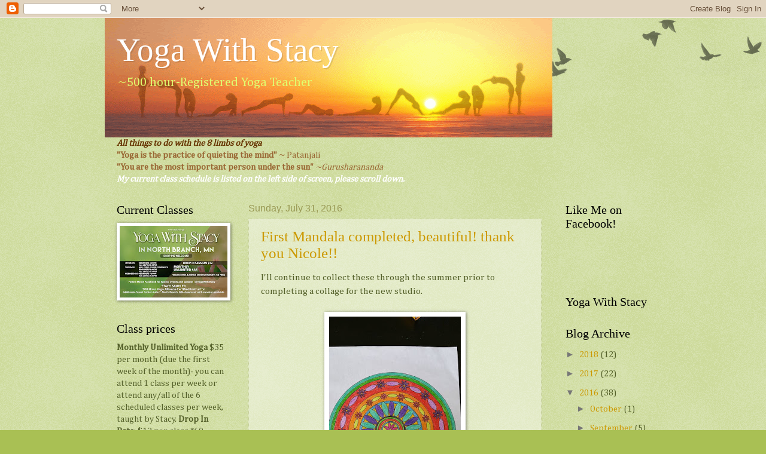

--- FILE ---
content_type: text/html; charset=UTF-8
request_url: https://yogawithstacy.blogspot.com/2016/07/
body_size: 44910
content:
<!DOCTYPE html>
<html class='v2' dir='ltr' lang='en'>
<head>
<link href='https://www.blogger.com/static/v1/widgets/335934321-css_bundle_v2.css' rel='stylesheet' type='text/css'/>
<meta content='width=1100' name='viewport'/>
<meta content='text/html; charset=UTF-8' http-equiv='Content-Type'/>
<meta content='blogger' name='generator'/>
<link href='https://yogawithstacy.blogspot.com/favicon.ico' rel='icon' type='image/x-icon'/>
<link href='http://yogawithstacy.blogspot.com/2016/07/' rel='canonical'/>
<link rel="alternate" type="application/atom+xml" title="Yoga With Stacy  - Atom" href="https://yogawithstacy.blogspot.com/feeds/posts/default" />
<link rel="alternate" type="application/rss+xml" title="Yoga With Stacy  - RSS" href="https://yogawithstacy.blogspot.com/feeds/posts/default?alt=rss" />
<link rel="service.post" type="application/atom+xml" title="Yoga With Stacy  - Atom" href="https://www.blogger.com/feeds/6948920357568956788/posts/default" />
<!--Can't find substitution for tag [blog.ieCssRetrofitLinks]-->
<meta content='http://yogawithstacy.blogspot.com/2016/07/' property='og:url'/>
<meta content='Yoga With Stacy ' property='og:title'/>
<meta content='~500 hour-Registered Yoga Teacher' property='og:description'/>
<title>Yoga With Stacy : July 2016</title>
<style type='text/css'>@font-face{font-family:'Cambria';font-style:normal;font-weight:400;font-display:swap;src:url(//fonts.gstatic.com/l/font?kit=GFDqWAB9jnWLT-HIK7ILrphaOAw&skey=d4699178559bc4b0&v=v18)format('woff2');unicode-range:U+0000-00FF,U+0131,U+0152-0153,U+02BB-02BC,U+02C6,U+02DA,U+02DC,U+0304,U+0308,U+0329,U+2000-206F,U+20AC,U+2122,U+2191,U+2193,U+2212,U+2215,U+FEFF,U+FFFD;}</style>
<style id='page-skin-1' type='text/css'><!--
/*
-----------------------------------------------
Blogger Template Style
Name:     Watermark
Designer: Blogger
URL:      www.blogger.com
----------------------------------------------- */
/* Use this with templates/1ktemplate-*.html */
/* Content
----------------------------------------------- */
body {
font: normal normal 16px Cambria;
color: #54602a;
background: #a9c054 url(//www.blogblog.com/1kt/watermark/body_background_birds.png) repeat scroll top left;
}
html body .content-outer {
min-width: 0;
max-width: 100%;
width: 100%;
}
.content-outer {
font-size: 92%;
}
a:link {
text-decoration:none;
color: #cc9900;
}
a:visited {
text-decoration:none;
color: #996e22;
}
a:hover {
text-decoration:underline;
color: #ffb200;
}
.body-fauxcolumns .cap-top {
margin-top: 30px;
background: transparent url(//www.blogblog.com/1kt/watermark/body_overlay_birds.png) no-repeat scroll top right;
height: 121px;
}
.content-inner {
padding: 0;
}
/* Header
----------------------------------------------- */
.header-inner .Header .titlewrapper,
.header-inner .Header .descriptionwrapper {
padding-left: 20px;
padding-right: 20px;
}
.Header h1 {
font: normal normal 55px Georgia, Utopia, 'Palatino Linotype', Palatino, serif;
color: #ffffff;
text-shadow: 2px 2px rgba(0, 0, 0, .1);
}
.Header h1 a {
color: #ffffff;
}
.Header .description {
font-size: 140%;
color: #e0ff6f;
}
/* Tabs
----------------------------------------------- */
.tabs-inner .section {
margin: 0 20px;
}
.tabs-inner .PageList, .tabs-inner .LinkList, .tabs-inner .Labels {
margin-left: -11px;
margin-right: -11px;
background-color: transparent;
border-top: 0 solid #ffffff;
border-bottom: 0 solid #ffffff;
-moz-box-shadow: 0 0 0 rgba(0, 0, 0, .3);
-webkit-box-shadow: 0 0 0 rgba(0, 0, 0, .3);
-goog-ms-box-shadow: 0 0 0 rgba(0, 0, 0, .3);
box-shadow: 0 0 0 rgba(0, 0, 0, .3);
}
.tabs-inner .PageList .widget-content,
.tabs-inner .LinkList .widget-content,
.tabs-inner .Labels .widget-content {
margin: -3px -11px;
background: transparent none  no-repeat scroll right;
}
.tabs-inner .widget ul {
padding: 2px 25px;
max-height: 34px;
background: transparent none no-repeat scroll left;
}
.tabs-inner .widget li {
border: none;
}
.tabs-inner .widget li a {
display: inline-block;
padding: .25em 1em;
font: normal normal 20px Georgia, Utopia, 'Palatino Linotype', Palatino, serif;
color: #cc9900;
border-right: 1px solid #a9c054;
}
.tabs-inner .widget li:first-child a {
border-left: 1px solid #a9c054;
}
.tabs-inner .widget li.selected a, .tabs-inner .widget li a:hover {
color: #000000;
}
/* Headings
----------------------------------------------- */
h2 {
font: normal normal 20px Georgia, Utopia, 'Palatino Linotype', Palatino, serif;
color: #000000;
margin: 0 0 .5em;
}
h2.date-header {
font: normal normal 16px Arial, Tahoma, Helvetica, FreeSans, sans-serif;
color: #999955;
}
/* Main
----------------------------------------------- */
.main-inner .column-center-inner,
.main-inner .column-left-inner,
.main-inner .column-right-inner {
padding: 0 5px;
}
.main-outer {
margin-top: 0;
background: transparent none no-repeat scroll top left;
}
.main-inner {
padding-top: 30px;
}
.main-cap-top {
position: relative;
}
.main-cap-top .cap-right {
position: absolute;
height: 0;
width: 100%;
bottom: 0;
background: transparent none repeat-x scroll bottom center;
}
.main-cap-top .cap-left {
position: absolute;
height: 245px;
width: 280px;
right: 0;
bottom: 0;
background: transparent none no-repeat scroll bottom left;
}
/* Posts
----------------------------------------------- */
.post-outer {
padding: 15px 20px;
margin: 0 0 25px;
background: transparent url(//www.blogblog.com/1kt/watermark/post_background_birds.png) repeat scroll top left;
_background-image: none;
border: dotted 1px #c3cc99;
-moz-box-shadow: 0 0 0 rgba(0, 0, 0, .1);
-webkit-box-shadow: 0 0 0 rgba(0, 0, 0, .1);
-goog-ms-box-shadow: 0 0 0 rgba(0, 0, 0, .1);
box-shadow: 0 0 0 rgba(0, 0, 0, .1);
}
h3.post-title {
font: normal normal 25px Georgia, Utopia, 'Palatino Linotype', Palatino, serif;
margin: 0;
}
.comments h4 {
font: normal normal 25px Georgia, Utopia, 'Palatino Linotype', Palatino, serif;
margin: 1em 0 0;
}
.post-body {
font-size: 105%;
line-height: 1.5;
position: relative;
}
.post-header {
margin: 0 0 1em;
color: #999955;
}
.post-footer {
margin: 10px 0 0;
padding: 10px 0 0;
color: #999955;
border-top: dashed 1px #777777;
}
#blog-pager {
font-size: 140%
}
#comments .comment-author {
padding-top: 1.5em;
border-top: dashed 1px #777777;
background-position: 0 1.5em;
}
#comments .comment-author:first-child {
padding-top: 0;
border-top: none;
}
.avatar-image-container {
margin: .2em 0 0;
}
/* Comments
----------------------------------------------- */
.comments .comments-content .icon.blog-author {
background-repeat: no-repeat;
background-image: url([data-uri]);
}
.comments .comments-content .loadmore a {
border-top: 1px solid #777777;
border-bottom: 1px solid #777777;
}
.comments .continue {
border-top: 2px solid #777777;
}
/* Widgets
----------------------------------------------- */
.widget ul, .widget #ArchiveList ul.flat {
padding: 0;
list-style: none;
}
.widget ul li, .widget #ArchiveList ul.flat li {
padding: .35em 0;
text-indent: 0;
border-top: dashed 1px #777777;
}
.widget ul li:first-child, .widget #ArchiveList ul.flat li:first-child {
border-top: none;
}
.widget .post-body ul {
list-style: disc;
}
.widget .post-body ul li {
border: none;
}
.widget .zippy {
color: #777777;
}
.post-body img, .post-body .tr-caption-container, .Profile img, .Image img,
.BlogList .item-thumbnail img {
padding: 5px;
background: #fff;
-moz-box-shadow: 1px 1px 5px rgba(0, 0, 0, .5);
-webkit-box-shadow: 1px 1px 5px rgba(0, 0, 0, .5);
-goog-ms-box-shadow: 1px 1px 5px rgba(0, 0, 0, .5);
box-shadow: 1px 1px 5px rgba(0, 0, 0, .5);
}
.post-body img, .post-body .tr-caption-container {
padding: 8px;
}
.post-body .tr-caption-container {
color: #333333;
}
.post-body .tr-caption-container img {
padding: 0;
background: transparent;
border: none;
-moz-box-shadow: 0 0 0 rgba(0, 0, 0, .1);
-webkit-box-shadow: 0 0 0 rgba(0, 0, 0, .1);
-goog-ms-box-shadow: 0 0 0 rgba(0, 0, 0, .1);
box-shadow: 0 0 0 rgba(0, 0, 0, .1);
}
/* Footer
----------------------------------------------- */
.footer-outer {
color:#ffd87f;
background: #331900 url(//www.blogblog.com/1kt/watermark/body_background_navigator.png) repeat scroll top left;
}
.footer-outer a {
color: #ffcc55;
}
.footer-outer a:visited {
color: #dda932;
}
.footer-outer a:hover {
color: #ffdd77;
}
.footer-outer .widget h2 {
color: #e5eebb;
}
/* Mobile
----------------------------------------------- */
body.mobile  {
background-size: 100% auto;
}
.mobile .body-fauxcolumn-outer {
background: transparent none repeat scroll top left;
}
html .mobile .mobile-date-outer {
border-bottom: none;
background: transparent url(//www.blogblog.com/1kt/watermark/post_background_birds.png) repeat scroll top left;
_background-image: none;
margin-bottom: 10px;
}
.mobile .main-inner .date-outer {
padding: 0;
}
.mobile .main-inner .date-header {
margin: 10px;
}
.mobile .main-cap-top {
z-index: -1;
}
.mobile .content-outer {
font-size: 100%;
}
.mobile .post-outer {
padding: 10px;
}
.mobile .main-cap-top .cap-left {
background: transparent none no-repeat scroll bottom left;
}
.mobile .body-fauxcolumns .cap-top {
margin: 0;
}
.mobile-link-button {
background: transparent url(//www.blogblog.com/1kt/watermark/post_background_birds.png) repeat scroll top left;
}
.mobile-link-button a:link, .mobile-link-button a:visited {
color: #cc9900;
}
.mobile-index-date .date-header {
color: #999955;
}
.mobile-index-contents {
color: #54602a;
}
.mobile .tabs-inner .section {
margin: 0;
}
.mobile .tabs-inner .PageList {
margin-left: 0;
margin-right: 0;
}
.mobile .tabs-inner .PageList .widget-content {
margin: 0;
color: #000000;
background: transparent url(//www.blogblog.com/1kt/watermark/post_background_birds.png) repeat scroll top left;
}
.mobile .tabs-inner .PageList .widget-content .pagelist-arrow {
border-left: 1px solid #a9c054;
}

--></style>
<style id='template-skin-1' type='text/css'><!--
body {
min-width: 930px;
}
.content-outer, .content-fauxcolumn-outer, .region-inner {
min-width: 930px;
max-width: 930px;
_width: 930px;
}
.main-inner .columns {
padding-left: 220px;
padding-right: 180px;
}
.main-inner .fauxcolumn-center-outer {
left: 220px;
right: 180px;
/* IE6 does not respect left and right together */
_width: expression(this.parentNode.offsetWidth -
parseInt("220px") -
parseInt("180px") + 'px');
}
.main-inner .fauxcolumn-left-outer {
width: 220px;
}
.main-inner .fauxcolumn-right-outer {
width: 180px;
}
.main-inner .column-left-outer {
width: 220px;
right: 100%;
margin-left: -220px;
}
.main-inner .column-right-outer {
width: 180px;
margin-right: -180px;
}
#layout {
min-width: 0;
}
#layout .content-outer {
min-width: 0;
width: 800px;
}
#layout .region-inner {
min-width: 0;
width: auto;
}
body#layout div.add_widget {
padding: 8px;
}
body#layout div.add_widget a {
margin-left: 32px;
}
--></style>
<link href='https://www.blogger.com/dyn-css/authorization.css?targetBlogID=6948920357568956788&amp;zx=d21f3220-532b-4f97-9bff-421d1c10388b' media='none' onload='if(media!=&#39;all&#39;)media=&#39;all&#39;' rel='stylesheet'/><noscript><link href='https://www.blogger.com/dyn-css/authorization.css?targetBlogID=6948920357568956788&amp;zx=d21f3220-532b-4f97-9bff-421d1c10388b' rel='stylesheet'/></noscript>
<meta name='google-adsense-platform-account' content='ca-host-pub-1556223355139109'/>
<meta name='google-adsense-platform-domain' content='blogspot.com'/>

<!-- data-ad-client=ca-pub-4876983934466477 -->

</head>
<body class='loading variant-birds'>
<div class='navbar section' id='navbar' name='Navbar'><div class='widget Navbar' data-version='1' id='Navbar1'><script type="text/javascript">
    function setAttributeOnload(object, attribute, val) {
      if(window.addEventListener) {
        window.addEventListener('load',
          function(){ object[attribute] = val; }, false);
      } else {
        window.attachEvent('onload', function(){ object[attribute] = val; });
      }
    }
  </script>
<div id="navbar-iframe-container"></div>
<script type="text/javascript" src="https://apis.google.com/js/platform.js"></script>
<script type="text/javascript">
      gapi.load("gapi.iframes:gapi.iframes.style.bubble", function() {
        if (gapi.iframes && gapi.iframes.getContext) {
          gapi.iframes.getContext().openChild({
              url: 'https://www.blogger.com/navbar/6948920357568956788?origin\x3dhttps://yogawithstacy.blogspot.com',
              where: document.getElementById("navbar-iframe-container"),
              id: "navbar-iframe"
          });
        }
      });
    </script><script type="text/javascript">
(function() {
var script = document.createElement('script');
script.type = 'text/javascript';
script.src = '//pagead2.googlesyndication.com/pagead/js/google_top_exp.js';
var head = document.getElementsByTagName('head')[0];
if (head) {
head.appendChild(script);
}})();
</script>
</div></div>
<div class='body-fauxcolumns'>
<div class='fauxcolumn-outer body-fauxcolumn-outer'>
<div class='cap-top'>
<div class='cap-left'></div>
<div class='cap-right'></div>
</div>
<div class='fauxborder-left'>
<div class='fauxborder-right'></div>
<div class='fauxcolumn-inner'>
</div>
</div>
<div class='cap-bottom'>
<div class='cap-left'></div>
<div class='cap-right'></div>
</div>
</div>
</div>
<div class='content'>
<div class='content-fauxcolumns'>
<div class='fauxcolumn-outer content-fauxcolumn-outer'>
<div class='cap-top'>
<div class='cap-left'></div>
<div class='cap-right'></div>
</div>
<div class='fauxborder-left'>
<div class='fauxborder-right'></div>
<div class='fauxcolumn-inner'>
</div>
</div>
<div class='cap-bottom'>
<div class='cap-left'></div>
<div class='cap-right'></div>
</div>
</div>
</div>
<div class='content-outer'>
<div class='content-cap-top cap-top'>
<div class='cap-left'></div>
<div class='cap-right'></div>
</div>
<div class='fauxborder-left content-fauxborder-left'>
<div class='fauxborder-right content-fauxborder-right'></div>
<div class='content-inner'>
<header>
<div class='header-outer'>
<div class='header-cap-top cap-top'>
<div class='cap-left'></div>
<div class='cap-right'></div>
</div>
<div class='fauxborder-left header-fauxborder-left'>
<div class='fauxborder-right header-fauxborder-right'></div>
<div class='region-inner header-inner'>
<div class='header section' id='header' name='Header'><div class='widget Header' data-version='1' id='Header1'>
<div id='header-inner' style='background-image: url("https://blogger.googleusercontent.com/img/b/R29vZ2xl/AVvXsEhgdecsXOPAuBOT1PghN0UdpQmnCapS_qdt7rj02nTSEckf0jucwuiw4HShs2l_gTBSOXA-5p5VWOnXntqeg9HLsDgtt1AQKlZasG1xEBkfDyyYj9Z7nowTV-JILL7_js7zh_mWESg-ZGU/s748/sunsalutations.jpg"); background-position: left; width: 748px; min-height: 200px; _height: 200px; background-repeat: no-repeat; '>
<div class='titlewrapper' style='background: transparent'>
<h1 class='title' style='background: transparent; border-width: 0px'>
<a href='https://yogawithstacy.blogspot.com/'>
Yoga With Stacy 
</a>
</h1>
</div>
<div class='descriptionwrapper'>
<p class='description'><span>~500 hour-Registered Yoga Teacher</span></p>
</div>
</div>
</div></div>
</div>
</div>
<div class='header-cap-bottom cap-bottom'>
<div class='cap-left'></div>
<div class='cap-right'></div>
</div>
</div>
</header>
<div class='tabs-outer'>
<div class='tabs-cap-top cap-top'>
<div class='cap-left'></div>
<div class='cap-right'></div>
</div>
<div class='fauxborder-left tabs-fauxborder-left'>
<div class='fauxborder-right tabs-fauxborder-right'></div>
<div class='region-inner tabs-inner'>
<div class='tabs section' id='crosscol' name='Cross-Column'><div class='widget Text' data-version='1' id='Text1'>
<div class='widget-content'>
<strong><span style="color: rgb(153, 102, 51);">                <span style="color: rgb(102, 51, 0);"><em> All things to do with the 8 limbs of yoga</em></span></span></strong><br/><span style="color: rgb(153, 102, 51);"><strong>"Yoga is the practice of quieting the mind"</strong> ~ Patanjali</span><br/><strong><span style="color: rgb(153, 102, 51);">"You are the most important person under the sun"</span></strong> <span style="color: rgb(153, 102, 51);"><em>~Gurusharananda</em></span><span style="color: rgb(153, 102, 51);"><em><br/><strong><span style="color: rgb(0, 153, 0);"><span style="color: rgb(255, 255, 255);">My current class schedule is listed on the left side of screen, please scroll down.<br/></span></span></strong></em></span>
</div>
<div class='clear'></div>
</div></div>
<div class='tabs no-items section' id='crosscol-overflow' name='Cross-Column 2'></div>
</div>
</div>
<div class='tabs-cap-bottom cap-bottom'>
<div class='cap-left'></div>
<div class='cap-right'></div>
</div>
</div>
<div class='main-outer'>
<div class='main-cap-top cap-top'>
<div class='cap-left'></div>
<div class='cap-right'></div>
</div>
<div class='fauxborder-left main-fauxborder-left'>
<div class='fauxborder-right main-fauxborder-right'></div>
<div class='region-inner main-inner'>
<div class='columns fauxcolumns'>
<div class='fauxcolumn-outer fauxcolumn-center-outer'>
<div class='cap-top'>
<div class='cap-left'></div>
<div class='cap-right'></div>
</div>
<div class='fauxborder-left'>
<div class='fauxborder-right'></div>
<div class='fauxcolumn-inner'>
</div>
</div>
<div class='cap-bottom'>
<div class='cap-left'></div>
<div class='cap-right'></div>
</div>
</div>
<div class='fauxcolumn-outer fauxcolumn-left-outer'>
<div class='cap-top'>
<div class='cap-left'></div>
<div class='cap-right'></div>
</div>
<div class='fauxborder-left'>
<div class='fauxborder-right'></div>
<div class='fauxcolumn-inner'>
</div>
</div>
<div class='cap-bottom'>
<div class='cap-left'></div>
<div class='cap-right'></div>
</div>
</div>
<div class='fauxcolumn-outer fauxcolumn-right-outer'>
<div class='cap-top'>
<div class='cap-left'></div>
<div class='cap-right'></div>
</div>
<div class='fauxborder-left'>
<div class='fauxborder-right'></div>
<div class='fauxcolumn-inner'>
</div>
</div>
<div class='cap-bottom'>
<div class='cap-left'></div>
<div class='cap-right'></div>
</div>
</div>
<!-- corrects IE6 width calculation -->
<div class='columns-inner'>
<div class='column-center-outer'>
<div class='column-center-inner'>
<div class='main section' id='main' name='Main'><div class='widget Blog' data-version='1' id='Blog1'>
<div class='blog-posts hfeed'>

          <div class="date-outer">
        
<h2 class='date-header'><span>Sunday, July 31, 2016</span></h2>

          <div class="date-posts">
        
<div class='post-outer'>
<div class='post hentry'>
<a name='3227158533909350068'></a>
<h3 class='post-title entry-title'>
<a href='https://yogawithstacy.blogspot.com/2016/07/first-mandala-completed-beautiful-thank.html'>First Mandala completed, beautiful! thank you Nicole!!</a>
</h3>
<div class='post-header'>
<div class='post-header-line-1'></div>
</div>
<div class='post-body entry-content'>
<div data-contents="true">
<div data-block="true" data-editor="5433c" data-offset-key="9lu6d-0-0">
<div class="_1mf _1mj" data-offset-key="9lu6d-0-0">
<span data-offset-key="69aud-0-0"><span data-text="true">I'll continue to collect these through the summer prior to completing a collage for the new studio. </span></span></div>
<div class="_1mf _1mj" data-offset-key="9lu6d-0-0">
<span data-offset-key="69aud-0-0"><span data-text="true"><br /></span></span></div>
</div>
</div>
<div class="separator" style="clear: both; text-align: center;">
<a href="https://blogger.googleusercontent.com/img/b/R29vZ2xl/AVvXsEgnMTpxWCtx9FWE7whheoOtqET99Z1Eb1ioLjjnDHZGLBUIb97yKKHcnZN_zIRKmrygxx1RjtqnWi_1YPb1clHuj1PxaCIideI6O6qxBH3QkWE90bDFjtUYgfXwWpgF5jGl073ivCi6psE/s1600/mandala-nicole.jpg" imageanchor="1" style="margin-left: 1em; margin-right: 1em;"><img border="0" height="400" src="https://blogger.googleusercontent.com/img/b/R29vZ2xl/AVvXsEgnMTpxWCtx9FWE7whheoOtqET99Z1Eb1ioLjjnDHZGLBUIb97yKKHcnZN_zIRKmrygxx1RjtqnWi_1YPb1clHuj1PxaCIideI6O6qxBH3QkWE90bDFjtUYgfXwWpgF5jGl073ivCi6psE/s400/mandala-nicole.jpg" width="220" /></a></div>
<div style="text-align: center;">
<b></b><i></i><u></u><sub></sub><sup></sup><strike></strike><a href="http://www.stacy.yoga/">www.stacy.yoga</a></div>
<div style='clear: both;'></div>
</div>
<div class='post-footer'>
<div class='post-footer-line post-footer-line-1'><span class='post-author vcard'>
Posted by
<span class='fn'>Unknown</span>
</span>
<span class='post-timestamp'>
at
<a class='timestamp-link' href='https://yogawithstacy.blogspot.com/2016/07/first-mandala-completed-beautiful-thank.html' rel='bookmark' title='permanent link'><abbr class='published' title='2016-07-31T13:59:00-05:00'>1:59&#8239;PM</abbr></a>
</span>
<span class='post-comment-link'>
<a class='comment-link' href='https://yogawithstacy.blogspot.com/2016/07/first-mandala-completed-beautiful-thank.html#comment-form' onclick=''>0
comments</a>
</span>
<span class='post-icons'>
<span class='item-action'>
<a href='https://www.blogger.com/email-post/6948920357568956788/3227158533909350068' title='Email Post'>
<img alt="" class="icon-action" height="13" src="//img1.blogblog.com/img/icon18_email.gif" width="18">
</a>
</span>
<span class='item-control blog-admin pid-1551382832'>
<a href='https://www.blogger.com/post-edit.g?blogID=6948920357568956788&postID=3227158533909350068&from=pencil' title='Edit Post'>
<img alt='' class='icon-action' height='18' src='https://resources.blogblog.com/img/icon18_edit_allbkg.gif' width='18'/>
</a>
</span>
</span>
<div class='post-share-buttons'>
<a class='goog-inline-block share-button sb-email' href='https://www.blogger.com/share-post.g?blogID=6948920357568956788&postID=3227158533909350068&target=email' target='_blank' title='Email This'><span class='share-button-link-text'>Email This</span></a><a class='goog-inline-block share-button sb-blog' href='https://www.blogger.com/share-post.g?blogID=6948920357568956788&postID=3227158533909350068&target=blog' onclick='window.open(this.href, "_blank", "height=270,width=475"); return false;' target='_blank' title='BlogThis!'><span class='share-button-link-text'>BlogThis!</span></a><a class='goog-inline-block share-button sb-twitter' href='https://www.blogger.com/share-post.g?blogID=6948920357568956788&postID=3227158533909350068&target=twitter' target='_blank' title='Share to X'><span class='share-button-link-text'>Share to X</span></a><a class='goog-inline-block share-button sb-facebook' href='https://www.blogger.com/share-post.g?blogID=6948920357568956788&postID=3227158533909350068&target=facebook' onclick='window.open(this.href, "_blank", "height=430,width=640"); return false;' target='_blank' title='Share to Facebook'><span class='share-button-link-text'>Share to Facebook</span></a><a class='goog-inline-block share-button sb-pinterest' href='https://www.blogger.com/share-post.g?blogID=6948920357568956788&postID=3227158533909350068&target=pinterest' target='_blank' title='Share to Pinterest'><span class='share-button-link-text'>Share to Pinterest</span></a>
</div>
</div>
<div class='post-footer-line post-footer-line-2'><span class='post-labels'>
</span>
</div>
<div class='post-footer-line post-footer-line-3'><span class='post-location'>
</span>
</div>
</div>
</div>
</div>

          </div></div>
        

          <div class="date-outer">
        
<h2 class='date-header'><span>Thursday, July 28, 2016</span></h2>

          <div class="date-posts">
        
<div class='post-outer'>
<div class='post hentry'>
<a name='7029217358862167482'></a>
<h3 class='post-title entry-title'>
<a href='https://yogawithstacy.blogspot.com/2016/07/wrist-trouble.html'>Wrist trouble? </a>
</h3>
<div class='post-header'>
<div class='post-header-line-1'></div>
</div>
<div class='post-body entry-content'>
<div class="separator" style="clear: both; text-align: center;">
<a href="https://blogger.googleusercontent.com/img/b/R29vZ2xl/AVvXsEg36tZFUGoWcIuTdhRBZs5oHxZh5Dp6oe8hCnMV0EdjUsNXNBBIGIUTO5p2TrhkYc6eaSR2ampGB8tCsozZOMWj4hwXgY43VWCw3F4pMjT3vyFfVaAqHL-TMqKJ4vKPT9KPBPkCIQB2hJc/s1600/yogawristtip.jpg" imageanchor="1" style="margin-left: 1em; margin-right: 1em;"><img border="0" height="400" src="https://blogger.googleusercontent.com/img/b/R29vZ2xl/AVvXsEg36tZFUGoWcIuTdhRBZs5oHxZh5Dp6oe8hCnMV0EdjUsNXNBBIGIUTO5p2TrhkYc6eaSR2ampGB8tCsozZOMWj4hwXgY43VWCw3F4pMjT3vyFfVaAqHL-TMqKJ4vKPT9KPBPkCIQB2hJc/s400/yogawristtip.jpg" width="387" /></a></div>
<div class="separator" style="clear: both; text-align: center;">
<a href="http://www.stacy.yoga/">www.stacy.yoga</a></div>
<br />
<div style='clear: both;'></div>
</div>
<div class='post-footer'>
<div class='post-footer-line post-footer-line-1'><span class='post-author vcard'>
Posted by
<span class='fn'>Unknown</span>
</span>
<span class='post-timestamp'>
at
<a class='timestamp-link' href='https://yogawithstacy.blogspot.com/2016/07/wrist-trouble.html' rel='bookmark' title='permanent link'><abbr class='published' title='2016-07-28T10:33:00-05:00'>10:33&#8239;AM</abbr></a>
</span>
<span class='post-comment-link'>
<a class='comment-link' href='https://yogawithstacy.blogspot.com/2016/07/wrist-trouble.html#comment-form' onclick=''>0
comments</a>
</span>
<span class='post-icons'>
<span class='item-action'>
<a href='https://www.blogger.com/email-post/6948920357568956788/7029217358862167482' title='Email Post'>
<img alt="" class="icon-action" height="13" src="//img1.blogblog.com/img/icon18_email.gif" width="18">
</a>
</span>
<span class='item-control blog-admin pid-1551382832'>
<a href='https://www.blogger.com/post-edit.g?blogID=6948920357568956788&postID=7029217358862167482&from=pencil' title='Edit Post'>
<img alt='' class='icon-action' height='18' src='https://resources.blogblog.com/img/icon18_edit_allbkg.gif' width='18'/>
</a>
</span>
</span>
<div class='post-share-buttons'>
<a class='goog-inline-block share-button sb-email' href='https://www.blogger.com/share-post.g?blogID=6948920357568956788&postID=7029217358862167482&target=email' target='_blank' title='Email This'><span class='share-button-link-text'>Email This</span></a><a class='goog-inline-block share-button sb-blog' href='https://www.blogger.com/share-post.g?blogID=6948920357568956788&postID=7029217358862167482&target=blog' onclick='window.open(this.href, "_blank", "height=270,width=475"); return false;' target='_blank' title='BlogThis!'><span class='share-button-link-text'>BlogThis!</span></a><a class='goog-inline-block share-button sb-twitter' href='https://www.blogger.com/share-post.g?blogID=6948920357568956788&postID=7029217358862167482&target=twitter' target='_blank' title='Share to X'><span class='share-button-link-text'>Share to X</span></a><a class='goog-inline-block share-button sb-facebook' href='https://www.blogger.com/share-post.g?blogID=6948920357568956788&postID=7029217358862167482&target=facebook' onclick='window.open(this.href, "_blank", "height=430,width=640"); return false;' target='_blank' title='Share to Facebook'><span class='share-button-link-text'>Share to Facebook</span></a><a class='goog-inline-block share-button sb-pinterest' href='https://www.blogger.com/share-post.g?blogID=6948920357568956788&postID=7029217358862167482&target=pinterest' target='_blank' title='Share to Pinterest'><span class='share-button-link-text'>Share to Pinterest</span></a>
</div>
</div>
<div class='post-footer-line post-footer-line-2'><span class='post-labels'>
</span>
</div>
<div class='post-footer-line post-footer-line-3'><span class='post-location'>
</span>
</div>
</div>
</div>
</div>

          </div></div>
        

          <div class="date-outer">
        
<h2 class='date-header'><span>Tuesday, July 26, 2016</span></h2>

          <div class="date-posts">
        
<div class='post-outer'>
<div class='post hentry'>
<a name='3801055748769244022'></a>
<h3 class='post-title entry-title'>
<a href='https://yogawithstacy.blogspot.com/2016/07/may-i-live-like-lotus-at-ease-in-muddy.html'>"May I live like a lotus, at ease in the muddy waters" </a>
</h3>
<div class='post-header'>
<div class='post-header-line-1'></div>
</div>
<div class='post-body entry-content'>
<div class="separator" style="clear: both; text-align: center;">
<a href="https://blogger.googleusercontent.com/img/b/R29vZ2xl/AVvXsEioZUICaDheNI3q-SXpJ-Er4CjEFnDtFYEdb6FcDCRiSfdkmHSQSuROvGTVYXeInPQNG4nMk_CwkgRBDut4oy7dXVZMkZGlbv38ip5pg1HKi09UBhwXAUnB9uj-Zl1aUDeKwYhZQAeYBcI/s1600/lotus5.jpg" imageanchor="1" style="margin-left: 1em; margin-right: 1em;"><img border="0" height="302" src="https://blogger.googleusercontent.com/img/b/R29vZ2xl/AVvXsEioZUICaDheNI3q-SXpJ-Er4CjEFnDtFYEdb6FcDCRiSfdkmHSQSuROvGTVYXeInPQNG4nMk_CwkgRBDut4oy7dXVZMkZGlbv38ip5pg1HKi09UBhwXAUnB9uj-Zl1aUDeKwYhZQAeYBcI/s400/lotus5.jpg" width="400" /></a></div>
<a href="http://www.stacy.yoga/">www.stacy.yoga</a><br />
<br />
<div style='clear: both;'></div>
</div>
<div class='post-footer'>
<div class='post-footer-line post-footer-line-1'><span class='post-author vcard'>
Posted by
<span class='fn'>Unknown</span>
</span>
<span class='post-timestamp'>
at
<a class='timestamp-link' href='https://yogawithstacy.blogspot.com/2016/07/may-i-live-like-lotus-at-ease-in-muddy.html' rel='bookmark' title='permanent link'><abbr class='published' title='2016-07-26T10:56:00-05:00'>10:56&#8239;AM</abbr></a>
</span>
<span class='post-comment-link'>
<a class='comment-link' href='https://yogawithstacy.blogspot.com/2016/07/may-i-live-like-lotus-at-ease-in-muddy.html#comment-form' onclick=''>0
comments</a>
</span>
<span class='post-icons'>
<span class='item-action'>
<a href='https://www.blogger.com/email-post/6948920357568956788/3801055748769244022' title='Email Post'>
<img alt="" class="icon-action" height="13" src="//img1.blogblog.com/img/icon18_email.gif" width="18">
</a>
</span>
<span class='item-control blog-admin pid-1551382832'>
<a href='https://www.blogger.com/post-edit.g?blogID=6948920357568956788&postID=3801055748769244022&from=pencil' title='Edit Post'>
<img alt='' class='icon-action' height='18' src='https://resources.blogblog.com/img/icon18_edit_allbkg.gif' width='18'/>
</a>
</span>
</span>
<div class='post-share-buttons'>
<a class='goog-inline-block share-button sb-email' href='https://www.blogger.com/share-post.g?blogID=6948920357568956788&postID=3801055748769244022&target=email' target='_blank' title='Email This'><span class='share-button-link-text'>Email This</span></a><a class='goog-inline-block share-button sb-blog' href='https://www.blogger.com/share-post.g?blogID=6948920357568956788&postID=3801055748769244022&target=blog' onclick='window.open(this.href, "_blank", "height=270,width=475"); return false;' target='_blank' title='BlogThis!'><span class='share-button-link-text'>BlogThis!</span></a><a class='goog-inline-block share-button sb-twitter' href='https://www.blogger.com/share-post.g?blogID=6948920357568956788&postID=3801055748769244022&target=twitter' target='_blank' title='Share to X'><span class='share-button-link-text'>Share to X</span></a><a class='goog-inline-block share-button sb-facebook' href='https://www.blogger.com/share-post.g?blogID=6948920357568956788&postID=3801055748769244022&target=facebook' onclick='window.open(this.href, "_blank", "height=430,width=640"); return false;' target='_blank' title='Share to Facebook'><span class='share-button-link-text'>Share to Facebook</span></a><a class='goog-inline-block share-button sb-pinterest' href='https://www.blogger.com/share-post.g?blogID=6948920357568956788&postID=3801055748769244022&target=pinterest' target='_blank' title='Share to Pinterest'><span class='share-button-link-text'>Share to Pinterest</span></a>
</div>
</div>
<div class='post-footer-line post-footer-line-2'><span class='post-labels'>
</span>
</div>
<div class='post-footer-line post-footer-line-3'><span class='post-location'>
</span>
</div>
</div>
</div>
</div>

          </div></div>
        

          <div class="date-outer">
        
<h2 class='date-header'><span>Sunday, July 24, 2016</span></h2>

          <div class="date-posts">
        
<div class='post-outer'>
<div class='post hentry'>
<a name='7686058325447186622'></a>
<div class='post-header'>
<div class='post-header-line-1'></div>
</div>
<div class='post-body entry-content'>
<div class="separator" style="clear: both; text-align: center;">
<a href="https://blogger.googleusercontent.com/img/b/R29vZ2xl/AVvXsEiReVciK-y0-YfxTDT4SCIHPk3o9v02vSF-ITbno5JsN_af9S67SpXsqMxsMvt4yAcyr8IrvHD2Uot4DonMwArgbuBNrx6b-ijgompqdHWnWWFZAXTBV292uG0LyWlJJ2A6deMEAAx_sM0/s1600/Untitled1+%25288%2529.jpg" imageanchor="1" style="margin-left: 1em; margin-right: 1em;"><img border="0" height="640" src="https://blogger.googleusercontent.com/img/b/R29vZ2xl/AVvXsEiReVciK-y0-YfxTDT4SCIHPk3o9v02vSF-ITbno5JsN_af9S67SpXsqMxsMvt4yAcyr8IrvHD2Uot4DonMwArgbuBNrx6b-ijgompqdHWnWWFZAXTBV292uG0LyWlJJ2A6deMEAAx_sM0/s640/Untitled1+%25288%2529.jpg" width="451" /></a></div>
<br />
<div style='clear: both;'></div>
</div>
<div class='post-footer'>
<div class='post-footer-line post-footer-line-1'><span class='post-author vcard'>
Posted by
<span class='fn'>Unknown</span>
</span>
<span class='post-timestamp'>
at
<a class='timestamp-link' href='https://yogawithstacy.blogspot.com/2016/07/blog-post_24.html' rel='bookmark' title='permanent link'><abbr class='published' title='2016-07-24T21:58:00-05:00'>9:58&#8239;PM</abbr></a>
</span>
<span class='post-comment-link'>
<a class='comment-link' href='https://yogawithstacy.blogspot.com/2016/07/blog-post_24.html#comment-form' onclick=''>0
comments</a>
</span>
<span class='post-icons'>
<span class='item-action'>
<a href='https://www.blogger.com/email-post/6948920357568956788/7686058325447186622' title='Email Post'>
<img alt="" class="icon-action" height="13" src="//img1.blogblog.com/img/icon18_email.gif" width="18">
</a>
</span>
<span class='item-control blog-admin pid-1551382832'>
<a href='https://www.blogger.com/post-edit.g?blogID=6948920357568956788&postID=7686058325447186622&from=pencil' title='Edit Post'>
<img alt='' class='icon-action' height='18' src='https://resources.blogblog.com/img/icon18_edit_allbkg.gif' width='18'/>
</a>
</span>
</span>
<div class='post-share-buttons'>
<a class='goog-inline-block share-button sb-email' href='https://www.blogger.com/share-post.g?blogID=6948920357568956788&postID=7686058325447186622&target=email' target='_blank' title='Email This'><span class='share-button-link-text'>Email This</span></a><a class='goog-inline-block share-button sb-blog' href='https://www.blogger.com/share-post.g?blogID=6948920357568956788&postID=7686058325447186622&target=blog' onclick='window.open(this.href, "_blank", "height=270,width=475"); return false;' target='_blank' title='BlogThis!'><span class='share-button-link-text'>BlogThis!</span></a><a class='goog-inline-block share-button sb-twitter' href='https://www.blogger.com/share-post.g?blogID=6948920357568956788&postID=7686058325447186622&target=twitter' target='_blank' title='Share to X'><span class='share-button-link-text'>Share to X</span></a><a class='goog-inline-block share-button sb-facebook' href='https://www.blogger.com/share-post.g?blogID=6948920357568956788&postID=7686058325447186622&target=facebook' onclick='window.open(this.href, "_blank", "height=430,width=640"); return false;' target='_blank' title='Share to Facebook'><span class='share-button-link-text'>Share to Facebook</span></a><a class='goog-inline-block share-button sb-pinterest' href='https://www.blogger.com/share-post.g?blogID=6948920357568956788&postID=7686058325447186622&target=pinterest' target='_blank' title='Share to Pinterest'><span class='share-button-link-text'>Share to Pinterest</span></a>
</div>
</div>
<div class='post-footer-line post-footer-line-2'><span class='post-labels'>
</span>
</div>
<div class='post-footer-line post-footer-line-3'><span class='post-location'>
</span>
</div>
</div>
</div>
</div>

          </div></div>
        

          <div class="date-outer">
        
<h2 class='date-header'><span>Friday, July 22, 2016</span></h2>

          <div class="date-posts">
        
<div class='post-outer'>
<div class='post hentry'>
<a name='6600066928153597702'></a>
<h3 class='post-title entry-title'>
<a href='https://yogawithstacy.blogspot.com/2016/07/77-suprising-health-benefits-of-yogado.html'>77 Suprising Health Benefits of Yoga......do any pertain to you? ;)</a>
</h3>
<div class='post-header'>
<div class='post-header-line-1'></div>
</div>
<div class='post-body entry-content'>
<div class="separator" style="clear: both; text-align: center;">
<a href="https://blogger.googleusercontent.com/img/b/R29vZ2xl/AVvXsEggCj9b8qSMlupFAeARPTUVYruVbop1r11zbN58ldiCdZX96Luq2pIDMWM9gTTSjm-25CycT2Fl_ONpWzdmJuIbv1GtvAmyEUA0pvlNyDfsnC0F3j-UB5XJEXvosUqCYv3k9Espw6xW4Jw/s1600/yogabenefits.jpg" imageanchor="1" style="margin-left: 1em; margin-right: 1em;"><img border="0" height="214" src="https://blogger.googleusercontent.com/img/b/R29vZ2xl/AVvXsEggCj9b8qSMlupFAeARPTUVYruVbop1r11zbN58ldiCdZX96Luq2pIDMWM9gTTSjm-25CycT2Fl_ONpWzdmJuIbv1GtvAmyEUA0pvlNyDfsnC0F3j-UB5XJEXvosUqCYv3k9Espw6xW4Jw/s320/yogabenefits.jpg" width="320" /></a></div>
<h1>
77 Surprising Health Benefits of Yoga</h1>
<div style="float: right; margin: 0;">

                 <div id="___plusone_0" style="background: none; border-style: none; display: inline-block; float: none; font-size: 1px; height: 20px; line-height: normal; margin: 0px; padding: 0px; text-indent: 0px; vertical-align: baseline; width: 90px;">
<iframe data-gapiattached="true" frameborder="0" hspace="0" id="I0_1469196000975" marginheight="0" marginwidth="0" name="I0_1469196000975" scrolling="no" src="https://apis.google.com/u/0/se/0/_/+1/fastbutton?usegapi=1&amp;size=medium&amp;origin=http%3A%2F%2Fwww.nursingdegree.net&amp;url=http%3A%2F%2Fwww.nursingdegree.net%2Fblog%2F24%2F77-surprising-health-benefits-of-yoga%2F&amp;gsrc=3p&amp;ic=1&amp;jsh=m%3B%2F_%2Fscs%2Fapps-static%2F_%2Fjs%2Fk%3Doz.gapi.en.eiuj32RaZBI.O%2Fm%3D__features__%2Fam%3DAQ%2Frt%3Dj%2Fd%3D1%2Frs%3DAGLTcCM0LxvmvuuJi8lP46OLFJW7dZuk7Q#_methods=onPlusOne%2C_ready%2C_close%2C_open%2C_resizeMe%2C_renderstart%2Concircled%2Cdrefresh%2Cerefresh&amp;id=I0_1469196000975&amp;parent=http%3A%2F%2Fwww.nursingdegree.net&amp;pfname=&amp;rpctoken=16289228" style="border-style: none; height: 20px; left: 0px; margin: 0px; position: static; top: 0px; visibility: visible; width: 90px;" tabindex="0" title="+1" vspace="0" width="100%"></iframe></div>
<iframe allowtransparency="true" frameborder="0" scrolling="no" src="http://www.facebook.com/plugins/like.php?app_id=135615336513762&amp;href=http%3A%2F%2Fwww.nursingdegree.net%2Fblog%2F24%2F77-surprising-health-benefits-of-yoga%2F&amp;send=false&amp;layout=button_count&amp;width=90&amp;show_faces=false&amp;action=like&amp;colorscheme=light&amp;font&amp;height=21" style="border: none; height: 21px; overflow: hidden; width: 90px;"></iframe>                 </div>
<br />
By Meredith Walker<br />
Over the past several years, yoga has experienced an upsurge in popularity in the western world among medical professionals and celebrities alike. While many associate yoga with new age mysticism or the latest fad at the gym, yoga is actually an ancient practice that connects the mind, body, and spirit through body poses, controlled breathing, and meditation. The practice of yoga has many health benefits associated with it, so read below to discover 77 benefits of incorporating yoga in to your or your patient&#8217;s fitness program.<br />
<br />
<strong>Health Benefits Within</strong><br />
From lowering blood pressure to increasing pain tolerance, the following health benefits can all be discovered within the body.<br />
<ol>
<li><strong>Blood pressure</strong>. A consistent yoga practice decreases blood pressure through better circulation and oxygenation of the body. <a href="http://yoga-activities.blogspot.com/2007/12/high-blood-pressure-hypertension.html">These two exercises</a> can help lower blood pressure.</li>
<li><strong>Pulse rate</strong>. A slower <a href="http://www.cchs.net/health/health-info/docs/0900/0984.asp?index=5508">pulse rate</a> indicates that your heart is strong enough to pump more blood with fewer beats. Regularly practicing yoga provides a lower pulse rate.</li>
<li><strong>Circulation</strong>. Yoga improves blood circulation. By transporting nutrients and oxygen throughout your body, yoga practice provides healthier organs, skin, and brain.</li>
<li><strong>Respiratory</strong>. Like the circulatory system, a lower respiratory rate indicates that the lungs are working more efficiently. Yoga decreases the respiratory rate through a combination of controlled breathing exercises and better fitness.</li>
<li><strong>Cardiovascular endurance</strong>. A combination of lower heart rate and improved oxygenation to the body (both benefits of yoga) results in higher <a href="http://www.new-fitness.com/exercise/benefits.html">cardiovascular endurance</a>.</li>
<li><strong>Organs</strong>. Yoga practice massages internal organs, thus improving the ability of the body to prevent disease. Additionally, an experienced yoga practitioner becomes better attuned to her body to know at first sign if something isn&#8217;t functioning properly, thereby allowing for quicker response to head off disease.</li>
<li><strong>Gastrointestinal.</strong> Gastrointestinal functions have been shown to improve in both men and women who practice yoga.</li>
<li><strong>Immunity</strong>. Yoga practice has frequently been correlated with a stronger immune system. Read <a href="http://www.myyogaonline.com/healthy_living_161_Building_Your_Immune_System.html">this article</a> for more on the immune system and yoga, including some poses that specifically work on areas of immunity.</li>
<li><strong>Pain</strong>. Pain tolerance is much higher among those who practice yoga regularly. In addition to pain tolerance, some instances of chronic pain, such as back pain, are lessened or eliminated through yoga (see below for more on back pain).</li>
<li><strong>Metabolism</strong>. Having a balanced metabolism results in maintaining a healthy weight and controlling hunger. Consistent yoga practice helps find the balance and creates a more efficient metabolism.</li>
</ol>
<strong>Health Benefits Without</strong><br />
Just as many health benefits occur within the body, there are many benefits that can actually be experienced from without the body. From better sleep to more energy and strength, this list provides several benefits found on the outside of the body.<br />
<ol start="11">
<li><strong>Aging</strong>. Yoga stimulates the detoxification process within the body. <a href="http://www.tandurust.com/alternative-therapies/detoxification-therapy.html">Detoxification</a> has been shown to<!--/gc--> delay aging, among many other health benefits.</li>
<li><strong>Posture</strong>. The very nature of yoga teaches the practitioner how to hold and control one&#8217;s body in a more healthful position. Through consistent practice, your posture will improve so that you look more confident and healthy.</li>
<li><strong>Strength</strong>. One of the premises of yoga is that you are using the weight of your own body for overall strength. Find out more about how yoga works as an excellent method of strength training in <a href="http://body.aol.com/fitness/yoga/strength">this article</a>.</li>
<li><strong>Energy</strong>. Regular yoga practice provides consistent energy. In fact, most yogis state that when you perform your yoga correctly, you will feel energized after your yoga session rather than tired.</li>
<li><strong>Weight</strong>. The benefits of a better metabolism along with the exercise of yoga work to keep your <a href="http://emilycarlsonyoga.blogspot.com/2008/01/why-yoga-works-when-diets-often-fail.html">weight in check</a>. Additionally, the stretching of muscles longwise helps to reduce the amount of cellulite that can build around muscles.</li>
<li><strong>Sleep</strong>. Because of the many benefits to both body and mind that a yoga routine can provide, many find that their sleep is much better. Read <a href="http://www.revolutionhealth.com/blogs/bradlyjacobsmdmph/yoga-for-sleep--8643">here</a> for more on sleep and yoga, as well as some positions for helping induce sleep.</li>
<li><strong>Balance</strong>. An integral part of the yoga practice is balance and control over your body. With a consistent practice, you will find that your overall balance will improve outside the yoga class.</li>
<li><strong>Integrated function of the body</strong>. Yoga is <a href="http://www.yoga.am/the-zen-of-yoga/">derived from Sanskrit and means</a> "to join together and direct one&#8217;s attention." This is exactly what happens to your body after you start practicing yoga. Yogis find that their body works together much better, resulting in more graceful and efficient body movements.</li>
<li><b>Body Awareness</b>: Doing yoga will give you an increased awareness of your own body. You are often called upon to make small, subtle movements to improve your alignment. Over time, this will increase your level of comfort in your own body. This can lead to improved posture and greater self-confidence.</li>
<li><strong>Core strength</strong>. With a strong body core, you receive better posture and overall body strength. A strong core helps heal and reduce injuries. This is why a lot of athletes do yoga as cross training (<a href="http://www.boxingticket.org/">boxers</a>, <a href="http://www.sherdog.com/">MMA fighters</a>, etc). Read how this swimmer <a href="http://swimming.about.com/od/drylandexercise/l/aa_cope_yoga.htm">uses yoga</a> to strengthen her core and improve her swimming.</li>
<li><strong>Sexuality</strong>. Yoga can improve your sexuality through better control, more relaxation, and more self-confidence. Read more about the yoga and sexuality connection <a href="http://yoga.iloveindia.com/yoga-benefits/yoga-and-sex.html">here</a>.</li>
</ol>
<strong>Emotional Health Benefits</strong><br />
Due to the strong mind-body connection of yoga, there are many emotional benefits to be gained from a consistent yoga practice. Find out how yoga can help improve emotional health with this list.<br />
<ol start="22">
<li><strong>Mood</strong>. Overall well-being improves with yoga practice. The combination of creating a strong mind-body connection, creating a healthy body, and focusing inward can all lead to improvement in your mood.</li>
<li><b>Stress Reduction</b>. The concentration required during yoga practice tends to focus your attention on the matter at hand, thereby reducing the emphasis you may have been putting on the stress in your life. Read more about yoga and stress management <a href="http://watersana.typepad.com/watersana/2008/04/teaching-yoga-f.html">here</a>.</li>
<li><strong>Anxiety</strong>. One benefit to the controlled breathing used in yoga is a reduction in anxiety. <a href="http://www.ayurvedictalk.com/application-of-yoga-in-relieving-anxiety/197/">Learn more</a> about how you can use yoga breathing to reduce your anxiety.</li>
<li><strong>Depression</strong>. <a href="http://psychology.suite101.com/article.cfm/yoga_and_your_health">Some believe</a> the negative feelings that you may be repressing are brought to the surface during some types of yoga exercise. When this happens, the negative energy is no longer stuck within you, but released through exercise. Regularly releasing this negativity leads to a reduction of depression in many people.</li>
<li><strong>Self-acceptance</strong>. Focusing inward and realizing through your yoga practice that perfection is not the goal, self-acceptance begins to take over. <a href="http://reading-rolf-yoga.blogspot.com/2006/01/do-we-stand-in-our-own-way.html">This post</a> describes how success is not measured by perfectionism in yoga.</li>
<li><strong>Self-control</strong>. The controlled movements of yoga teach you how to translate that self-control to all aspects of your life.</li>
<li><strong>Mind-body connection</strong>. Few other exercises offer the same mind-body connection that yoga does. As you match your controlled breathing with the movements of your body, you retrain your mind to find that place of calm and peace that long-time yogis know.</li>
<li><strong>Positive outlook on life</strong>. Continued practice of yoga results in a balance of many hormones and nervous system, which brings about a more stable, positive approach to life.</li>
<li><strong>Hostility</strong>. Most yogis report a huge reduction in the amount of hostility they feel as well as a sense of control when anger flares. This calm effect is likely from the relaxation and meditation that is incorporated in their yoga practice that leads to an overall calming of the nervous system. Less hostility means lower blood pressure and stress and a healthier approach to life.</li>
<li><strong>Concentration</strong>. Researchers <a href="http://www.medicalnewstoday.com/articles/73962.php">have shown</a> that as little as eight weeks of yoga practice can result in better concentration and more motivation.</li>
<li><strong>Memory</strong>. Improved blood circulation to the brain as well as the reduction in stress and improved focus results in a better memory.</li>
<li><strong>Attention</strong>. The attention required in yoga to maintain the structured breathing in conjunction with yoga poses sharpens the ability to keep a sharp focus on tasks.</li>
<li><strong>Social skills</strong>. In yoga, you learn the interconnectedness of all of life. Your yoga practice soon evolves from a personal journey to one connecting to to the community at large where your social skills improve along with your yoga practice.</li>
<li><strong>Calmness</strong>. Concentrating so intently on what your body is doing has the effect of bringing calmness. Yoga also introduces you to meditation techniques, such as watching how you breathe and disengagement from your thoughts, which help calm the mind.</li>
</ol>
<strong>Body Chemistry</strong><br />
Several aspects of body chemistry such as glucose levels and red blood cells are affected by yoga. Learn how you can improve your body chemistry through yoga.<br />
<ol start="36">
<li><strong>Cholesterol</strong>. Yoga practice lowers cholesterol through increased blood circulation and burning fat. Yoga practice is a great tool to fight against harmful cholesterol levels.</li>
<li><strong>Lymphatic system</strong>. Your lymphatic system boosts your immunity and reduces toxins in your body. The only way to get your lymphatic system flowing well is by movement. The specific movements involved in yoga are particularly well-suited for promoting a <a href="http://yogapilates.suite101.com/article.cfm/yoga_anatomy_the_lymphatic_system">strong lymphatic system</a>.</li>
<li><strong>Glucose</strong>. There is evidence to suggest that yoga may lower blood <a href="http://www.liebertonline.com/doi/abs/10.1089/acm.2007.0679">glucose</a> levels.</li>
<li><strong>Sodium</strong>. As does any good exercise program, yoga reduces the sodium levels in your body. In today&#8217;s world of processed and fast foods that are full of sodium, lessening these levels is a great idea.</li>
<li><strong>Endocrine functions</strong>. Practicing yoga helps to regulate and control hormone secretion. An improved endocrine system keeps hormones in balance and promotes better overall physical and emotional health.</li>
<li><strong>Triglycerides</strong>. Triglycerides are the chemical form of fat in the blood, and elevated levels can indicate a risk for heart disease and high blood pressure. A recent study shows that yoga can lead to "significantly lower" levels of triglycerides. Read more about the results of that study <a href="http://in.reuters.com/article/health/idINSAT87408420071228">here</a>.</li>
<li><strong>Red blood cells</strong>. Yoga has been shown to increase the level of red blood cells in the body. Red blood cells are responsible for carrying oxygen through the blood, and too few can result in anemia and low energy.</li>
<li><strong>Vitamin C</strong>. Vitamin C helps boost immunity, helps produce collagen, and is a powerful antioxidant; and a yoga regimen can increase the vitamin C in your body.</li>
</ol>
<strong>Exercise Health Benefits</strong><br />
As a form of exercise, yoga offers benefits that are sometimes not easily found among other exercise regimens. Check out these reasons to include yoga in your or your <a href="http://www.webmd.com/balance/guide/the-health-benefits-of-yoga">patient&#8217;s</a> health program.<br />
<ol start="44">
<li><strong>Low risk of injury</strong>. Due to the low impact of yoga and the controlled aspect of the motions, there is a very low risk of injury during yoga practice compared to other forms of exercise.</li>
<li><strong>Parasympathetic Nervous System</strong>. In many forms of exercise, the sympathetic nervous system kicks in, providing you with that fight-or-flight sensation. Yoga does the opposite and stimulates the <a href="http://www.abc-of-yoga.com/yoga-and-health/yoga-for-nervous-system.asp">parasympathetic nervous system</a>. The parasympathetic system lowers blood pressure and slows the pace of your breathing, which allows relaxation and healing.</li>
<li><strong>Muscle tone</strong>. Consistently practicing yoga leads to better muscle tone.</li>
<li><strong>Subcortex</strong>. Subcortical regions of brain are associated with well-being, and yoga is thought to dominate the subcortex rather than the cortex (where most exercise dominates).</li>
<li><strong>Reduced oxygen consumption</strong>. Yoga consumes less oxygen than traditional exercise routines, thereby allowing the body to work more efficiently.</li>
<li><strong>Breathing</strong>. With yoga, breathing is more natural and controlled during exercise. This type of breathing provides more oxygen-rich air for your body and also provides more energy with less fatigue.</li>
<li><strong>Balanced workout of opposing muscle groups</strong>. As with all of yoga, balance is key. If a muscle group is worked in one direction, it will also be worked in the opposite direction to maintain balance. This balance results in a better overall workout for the body.</li>
<li><strong>Non-competitive</strong>. The introspective and self-building nature of yoga removes any need of competition in the exercise regimen. With the lack of competition, the yogi is free to work slowly to avoid any undue injury as well as promote a more balanced and stress-free workout.</li>
<li><strong>Joint range of motion</strong>. A study at the University of Pennsylvania School of Medicine indicated that joint range of motion was improved by participants who practiced yoga.</li>
<li><strong>Eye-hand coordination</strong>. Without practice, eye-hand coordination diminishes. Yoga maintains and improves eye-hand coordination.</li>
<li><strong>Dexterity</strong>. The strong mind-body connection and flexibility gained from yoga leads to grace and skill.</li>
<li><strong>Reaction time</strong>. <a href="http://www.healthandyoga.com/html/research_papers/gitananda/mbs/mbs.asp">Research</a> done in India shows that reaction time can be improved with specific yoga breathing exercises in conjunction with an already established yoga practice. The improvement was attributed to the faster rate of processing and improved concentration gained from yoga.</li>
<li><strong>Endurance</strong>. Working the entire body, yoga improves endurance and is frequently used by endurance athletes as a supplement to their sport-specific training.</li>
<li><strong>Depth perception</strong>. Becoming aware of your body and how it moves, as one does in yoga practice, leads to increased depth perception.</li>
</ol>
<strong>Disease Prevention</strong><br />
Doctors and nurses love yoga because studies indicate that it can help prevent the following diseases.<br />
<ol start="58">
<li><strong>Heart disease</strong>. Yoga reduces stress, lowers blood pressure, keeps off weight, and improves cardiovascular health, all of which lead to reducing your risk of heart disease.</li>
<li><strong>Osteoporosis</strong>. It is well documented that weight-bearing exercise strengthens bones and helps prevent osteoporosis. Additionally, yoga&#8217;s ability to lower levels of cortisol may help keep calcium in the bones.</li>
<li><strong>Alzheimer&#8217;s</strong>. A new <a href="http://blogs.yogajournal.com/yogabuzz/2007/06/this_is_your_brain_on_yoga_1.html">study</a> indicates that yoga can help elevate brain gamma-aminobutyric (GABA) levels. Low GABA levels are associated with the onset of Alzheimer&#8217;s. Meditation like that practiced in yoga has also been shown to <a href="http://www.yogajournal.com/health/95">slow the progression</a> of Alzheimer&#8217;s.</li>
<li><strong>Type II diabetes</strong>. In addition to the glucose reducing capabilities of yoga, it is also an excellent source of physical exercise and stress reduction that, along with the potential for <a href="http://blog.worldvillage.com/health/practise_yoga_to_reduce_blood_sugar_levels.html">yoga to encourage insulin production</a> in the pancreas, can serve as an excellent preventative for type II diabetes.</li>
</ol>
<strong>Symptom Reduction or Alleviation</strong><br />
Medical professionals have learned that the following diseases or disorders can all be helped by maintaining a yoga practice.<br />
<ol start="62">
<li><b>Carpal tunnel syndrome</b>. Individuals with carpal tunnel syndrome who practiced yoga showed greater improvement than those who wore a splint or received no treatment at all. Researchers saw improved grip strength and reduction of pain in the study participants.</li>
<li><b>Asthma</b>. There is some evidence to show that reducing symptoms of <a href="http://s3.amazonaws.com/script/main/art.asp?articlekey=284">asthma</a> and even reduction in asthma medication are the result of regular yoga.</li>
<li><strong>Arthritis</strong>. The slow, deliberate movement of yoga poses coupled with the gentle pressure exerted on the joints provides an excellent exercise to relieve arthritis symptoms. Also, the stress relief associated with yoga loosens muscles that tighten joints.</li>
<li><strong>Multiple sclerosis</strong>. According to <a href="http://www.yogasite.com/ms.htm">this article</a>, "yoga is now recognized as an excellent means of MS management." Additionally, National Center for Complementary and Alternative Medicine is funding a <a href="http://www.clinicaltrials.gov/ct2/show/NCT00010998?term=multiple+sclerosis+AND+yoga&amp;rank=1">clinical trial</a> of yoga for treating multiple sclerosis.</li>
<li><strong>Cancer</strong>. Those fighting or recovering from cancer frequently take advantage of the benefits that yoga provides. Cancer patients who practice yoga gain strength, raise red blood cells, experience less nausea during chemotherapy, and have a better overall well-being.</li>
<li><strong>Muscular dystrophy</strong>. Using yoga in the early stages of muscular dystrophy can help return some physical functions. The practice of Pranayam yoga helped one teen regain many of his abilities lost to muscular dystrophy. Learn more in <a href="http://www.tribuneindia.com/2007/20070415/haryana.htm#4">this article</a>.</li>
<li><strong>Migraines</strong>. Regular yoga practice has been shown to reduce the number of migraines in chronic migraine sufferers. <a href="http://www.furtherhealth.com/blog/archives/category/yoga/">This post</a> describes how yoga can reduce migraines.</li>
<li><strong>Scoliosis</strong>. Yoga can straighten the curvature of the spine associated with scoliosis. <a href="http://www.yogajournal.com/health/2118?print=1">Find out</a> how this yogi cured her scoliosis and continues to help others as well.</li>
<li><strong>Chronic bronchitis</strong>. Exercise that does not elevate respiration, yet increase oxygen levels in the body is ideal for treating chronic bronchitis. Luckily, yoga can do this, as well as aerate the lungs and provide energy.</li>
<li><strong>Epilepsy</strong>. Focusing on stress reduction, breathing, and restoring overall balance in the body are the focus of how yoga can help <a href="http://hinduism.about.com/library/weekly/aa122501a.htm">prevent epileptic seizures</a>.</li>
<li><strong>Sciatica</strong>. The intense pain associated with sciatica can be alleviated with specific yoga poses. <a href="http://www.womenfitness.net/top10_yoga_exercises.htm">Here</a> are 10 great ones to help relieve pain.</li>
<li><strong>Obsessive Compulsive Disorder</strong>. Studies of people with OCD have shown that practicing yoga has lead to a reduction in symptoms&#8211;resulting in less medication or medication no longer needed.</li>
<li><strong>Constipation</strong>. Due to the practice of yoga and overall better posture, the digestive and elimination systems work more efficiently. If the practitioner also has a healthy diet, any constipation will be eliminated through yoga.</li>
<li><strong>Allergies</strong>. Using a <a href="http://dailycupofyoga.wordpress.com/2007/03/04/dont-touch-my-neti-pot-the-ancient-practice-of-nasal-cleansing/">neti pot</a> to clear the sinuses is an ancient form of yoga to help reduce or eliminate allergy symptoms. Certain types of breathing can also help clear the nasal passages.</li>
<li><strong>Menopause</strong>. Yoga practice can help control some of the side effects of menopause. Learn how the bridge pose can help reduce hot flashes <a href="http://www.oprah.com/health/intrain/health_intrain_yoga_benefi.jhtml">here</a>.</li>
<li><strong>Back pain</strong>. Yoga reduces spinal compression and helps overall body alignment to reduce back pain. Find a yoga pose to help lessen back pain <a href="http://www.fitnessmagazine.com/workout/yoga/help/yogas-surprising-health-benefits/">here</a>.</li>
</ol>
<div>
<a href="http://www.stacy.yoga/">www.stacy.yoga</a></div>
<div>
Original article from <a href="http://www.nursingdegree.net/blog/24/77-surprising-health-benefits-of-yoga/">Nursingdegree.net</a></div>
<div>
<strike><br /></strike></div>
<div>
<br /></div>
<div style='clear: both;'></div>
</div>
<div class='post-footer'>
<div class='post-footer-line post-footer-line-1'><span class='post-author vcard'>
Posted by
<span class='fn'>Unknown</span>
</span>
<span class='post-timestamp'>
at
<a class='timestamp-link' href='https://yogawithstacy.blogspot.com/2016/07/77-suprising-health-benefits-of-yogado.html' rel='bookmark' title='permanent link'><abbr class='published' title='2016-07-22T09:07:00-05:00'>9:07&#8239;AM</abbr></a>
</span>
<span class='post-comment-link'>
<a class='comment-link' href='https://yogawithstacy.blogspot.com/2016/07/77-suprising-health-benefits-of-yogado.html#comment-form' onclick=''>0
comments</a>
</span>
<span class='post-icons'>
<span class='item-action'>
<a href='https://www.blogger.com/email-post/6948920357568956788/6600066928153597702' title='Email Post'>
<img alt="" class="icon-action" height="13" src="//img1.blogblog.com/img/icon18_email.gif" width="18">
</a>
</span>
<span class='item-control blog-admin pid-1551382832'>
<a href='https://www.blogger.com/post-edit.g?blogID=6948920357568956788&postID=6600066928153597702&from=pencil' title='Edit Post'>
<img alt='' class='icon-action' height='18' src='https://resources.blogblog.com/img/icon18_edit_allbkg.gif' width='18'/>
</a>
</span>
</span>
<div class='post-share-buttons'>
<a class='goog-inline-block share-button sb-email' href='https://www.blogger.com/share-post.g?blogID=6948920357568956788&postID=6600066928153597702&target=email' target='_blank' title='Email This'><span class='share-button-link-text'>Email This</span></a><a class='goog-inline-block share-button sb-blog' href='https://www.blogger.com/share-post.g?blogID=6948920357568956788&postID=6600066928153597702&target=blog' onclick='window.open(this.href, "_blank", "height=270,width=475"); return false;' target='_blank' title='BlogThis!'><span class='share-button-link-text'>BlogThis!</span></a><a class='goog-inline-block share-button sb-twitter' href='https://www.blogger.com/share-post.g?blogID=6948920357568956788&postID=6600066928153597702&target=twitter' target='_blank' title='Share to X'><span class='share-button-link-text'>Share to X</span></a><a class='goog-inline-block share-button sb-facebook' href='https://www.blogger.com/share-post.g?blogID=6948920357568956788&postID=6600066928153597702&target=facebook' onclick='window.open(this.href, "_blank", "height=430,width=640"); return false;' target='_blank' title='Share to Facebook'><span class='share-button-link-text'>Share to Facebook</span></a><a class='goog-inline-block share-button sb-pinterest' href='https://www.blogger.com/share-post.g?blogID=6948920357568956788&postID=6600066928153597702&target=pinterest' target='_blank' title='Share to Pinterest'><span class='share-button-link-text'>Share to Pinterest</span></a>
</div>
</div>
<div class='post-footer-line post-footer-line-2'><span class='post-labels'>
</span>
</div>
<div class='post-footer-line post-footer-line-3'><span class='post-location'>
</span>
</div>
</div>
</div>
</div>

          </div></div>
        

          <div class="date-outer">
        
<h2 class='date-header'><span>Tuesday, July 19, 2016</span></h2>

          <div class="date-posts">
        
<div class='post-outer'>
<div class='post hentry'>
<a name='3646901900496162927'></a>
<h3 class='post-title entry-title'>
<a href='https://yogawithstacy.blogspot.com/2016/07/current-classes-go-ahead-and-drop-in.html'>Current Classes! Go ahead and Drop In! </a>
</h3>
<div class='post-header'>
<div class='post-header-line-1'></div>
</div>
<div class='post-body entry-content'>
<div class="separator" style="clear: both; text-align: center;">
<a href="https://blogger.googleusercontent.com/img/b/R29vZ2xl/AVvXsEikoKvK1eNM-pbxP5Vup9MIiRuA9DlVHb6UYck4vXbo0vYIx35ApPBz0je74_O5qTkRCVn0zKFiRBbsfGBPNNbSH0zX8cEYw__aa-8eF1V5VOoScmDDNpvGM1_x0b-pugFgdUmI1ytp2fo/s1600/currentyogaflyer.jpg" imageanchor="1" style="margin-left: 1em; margin-right: 1em;"><img border="0" height="640" src="https://blogger.googleusercontent.com/img/b/R29vZ2xl/AVvXsEikoKvK1eNM-pbxP5Vup9MIiRuA9DlVHb6UYck4vXbo0vYIx35ApPBz0je74_O5qTkRCVn0zKFiRBbsfGBPNNbSH0zX8cEYw__aa-8eF1V5VOoScmDDNpvGM1_x0b-pugFgdUmI1ytp2fo/s640/currentyogaflyer.jpg" width="451" /></a></div>
<br />
<div style='clear: both;'></div>
</div>
<div class='post-footer'>
<div class='post-footer-line post-footer-line-1'><span class='post-author vcard'>
Posted by
<span class='fn'>Unknown</span>
</span>
<span class='post-timestamp'>
at
<a class='timestamp-link' href='https://yogawithstacy.blogspot.com/2016/07/current-classes-go-ahead-and-drop-in.html' rel='bookmark' title='permanent link'><abbr class='published' title='2016-07-19T10:05:00-05:00'>10:05&#8239;AM</abbr></a>
</span>
<span class='post-comment-link'>
<a class='comment-link' href='https://yogawithstacy.blogspot.com/2016/07/current-classes-go-ahead-and-drop-in.html#comment-form' onclick=''>0
comments</a>
</span>
<span class='post-icons'>
<span class='item-action'>
<a href='https://www.blogger.com/email-post/6948920357568956788/3646901900496162927' title='Email Post'>
<img alt="" class="icon-action" height="13" src="//img1.blogblog.com/img/icon18_email.gif" width="18">
</a>
</span>
<span class='item-control blog-admin pid-1551382832'>
<a href='https://www.blogger.com/post-edit.g?blogID=6948920357568956788&postID=3646901900496162927&from=pencil' title='Edit Post'>
<img alt='' class='icon-action' height='18' src='https://resources.blogblog.com/img/icon18_edit_allbkg.gif' width='18'/>
</a>
</span>
</span>
<div class='post-share-buttons'>
<a class='goog-inline-block share-button sb-email' href='https://www.blogger.com/share-post.g?blogID=6948920357568956788&postID=3646901900496162927&target=email' target='_blank' title='Email This'><span class='share-button-link-text'>Email This</span></a><a class='goog-inline-block share-button sb-blog' href='https://www.blogger.com/share-post.g?blogID=6948920357568956788&postID=3646901900496162927&target=blog' onclick='window.open(this.href, "_blank", "height=270,width=475"); return false;' target='_blank' title='BlogThis!'><span class='share-button-link-text'>BlogThis!</span></a><a class='goog-inline-block share-button sb-twitter' href='https://www.blogger.com/share-post.g?blogID=6948920357568956788&postID=3646901900496162927&target=twitter' target='_blank' title='Share to X'><span class='share-button-link-text'>Share to X</span></a><a class='goog-inline-block share-button sb-facebook' href='https://www.blogger.com/share-post.g?blogID=6948920357568956788&postID=3646901900496162927&target=facebook' onclick='window.open(this.href, "_blank", "height=430,width=640"); return false;' target='_blank' title='Share to Facebook'><span class='share-button-link-text'>Share to Facebook</span></a><a class='goog-inline-block share-button sb-pinterest' href='https://www.blogger.com/share-post.g?blogID=6948920357568956788&postID=3646901900496162927&target=pinterest' target='_blank' title='Share to Pinterest'><span class='share-button-link-text'>Share to Pinterest</span></a>
</div>
</div>
<div class='post-footer-line post-footer-line-2'><span class='post-labels'>
</span>
</div>
<div class='post-footer-line post-footer-line-3'><span class='post-location'>
</span>
</div>
</div>
</div>
</div>

          </div></div>
        

          <div class="date-outer">
        
<h2 class='date-header'><span>Monday, July 18, 2016</span></h2>

          <div class="date-posts">
        
<div class='post-outer'>
<div class='post hentry'>
<a name='8632762991741304654'></a>
<h3 class='post-title entry-title'>
<a href='https://yogawithstacy.blogspot.com/2016/07/new-studio-with-more-space-drop-ins.html'>New Studio with More Space!!! Drop ins welcome!</a>
</h3>
<div class='post-header'>
<div class='post-header-line-1'></div>
</div>
<div class='post-body entry-content'>
<div class="separator" style="clear: both; text-align: center;">
<a href="https://blogger.googleusercontent.com/img/b/R29vZ2xl/AVvXsEjbEQHHFmnhCc0HzKwjJ9vBwL68zZ-OvVg6hr8kfb-lG2T6JwoR5rHXfQT3ijNSDjFCw-qKPNuwXap6Rx8Yne-55sp5ofDI10PpbMvrFKGvD24H5jhNqKbYSPS8KZSRP1ZA38xSHLtTH3E/s1600/moreroom.jpg" imageanchor="1" style="margin-left: 1em; margin-right: 1em;"><img border="0" src="https://blogger.googleusercontent.com/img/b/R29vZ2xl/AVvXsEjbEQHHFmnhCc0HzKwjJ9vBwL68zZ-OvVg6hr8kfb-lG2T6JwoR5rHXfQT3ijNSDjFCw-qKPNuwXap6Rx8Yne-55sp5ofDI10PpbMvrFKGvD24H5jhNqKbYSPS8KZSRP1ZA38xSHLtTH3E/s1600/moreroom.jpg" /></a></div>
<div class="separator" style="clear: both; text-align: center;">
<br /></div>
<div>
A new studio with <b>MORE</b> space! <b>Drop Ins Welcome!!!</b></div>
<div>
Come join us! </div>
<div>
<b>Mondays</b>&nbsp;&nbsp;&nbsp; &nbsp; Simply Yoga 7:30pm (for those who've done yoga previously)</div>
<div>
<b>Tuesdays</b>&nbsp;&nbsp;&nbsp;&nbsp;&nbsp; Beginners Yoga 6:30pm</div>
<div>
&nbsp;&nbsp;&nbsp;&nbsp;&nbsp;&nbsp;&nbsp;&nbsp;&nbsp;&nbsp;&nbsp;&nbsp;&nbsp;&nbsp;&nbsp;&nbsp;&nbsp;&nbsp;&nbsp;&nbsp;&nbsp;&nbsp;&nbsp; &nbsp;Simply Yoga&nbsp;&nbsp;7:35pm</div>
<div>
<b>Wednesdays</b> Beginners Yoga 6:30pm</div>
<div>
&nbsp;&nbsp;&nbsp;&nbsp;&nbsp;&nbsp;&nbsp;&nbsp;&nbsp;&nbsp;&nbsp;&nbsp;&nbsp;&nbsp;&nbsp;&nbsp;&nbsp;&nbsp;&nbsp;&nbsp;&nbsp;&nbsp; &nbsp;&nbsp; All Levels Yoga 7:35pm </div>
<div>
<br /></div>
<div class="separator" style="clear: both; text-align: left;">
Drop ins $12 each</div>
<div class="separator" style="clear: both; text-align: left;">
6 week sessions $55 (six consecutive weeks for 1 class)</div>
<div class="separator" style="clear: both; text-align: left;">
10 card punch (3 month expiration) $100.00. </div>
<div class="separator" style="clear: both; text-align: left;">
<br /></div>
<div class="separator" style="clear: both; text-align: left;">
Main Street Center- Suite 7, North Branch, MN</div>
<div class="separator" style="clear: both; text-align: left;">
<br /></div>
<div class="separator" style="clear: both; text-align: left;">
Message me at: <a href="mailto:yogawithstacy@yahoo.com">yogawithstacy@yahoo.com</a> with any questions :) </div>
<div class="separator" style="clear: both; text-align: left;">
<a href="https://www.blogger.com/goog_1328223747"><br /></a></div>
<div class="separator" style="clear: both; text-align: left;">
<a href="http://www.stacy.yoga/">www.stacy.yoga</a></div>
<div style='clear: both;'></div>
</div>
<div class='post-footer'>
<div class='post-footer-line post-footer-line-1'><span class='post-author vcard'>
Posted by
<span class='fn'>Unknown</span>
</span>
<span class='post-timestamp'>
at
<a class='timestamp-link' href='https://yogawithstacy.blogspot.com/2016/07/new-studio-with-more-space-drop-ins.html' rel='bookmark' title='permanent link'><abbr class='published' title='2016-07-18T10:23:00-05:00'>10:23&#8239;AM</abbr></a>
</span>
<span class='post-comment-link'>
<a class='comment-link' href='https://yogawithstacy.blogspot.com/2016/07/new-studio-with-more-space-drop-ins.html#comment-form' onclick=''>0
comments</a>
</span>
<span class='post-icons'>
<span class='item-action'>
<a href='https://www.blogger.com/email-post/6948920357568956788/8632762991741304654' title='Email Post'>
<img alt="" class="icon-action" height="13" src="//img1.blogblog.com/img/icon18_email.gif" width="18">
</a>
</span>
<span class='item-control blog-admin pid-1551382832'>
<a href='https://www.blogger.com/post-edit.g?blogID=6948920357568956788&postID=8632762991741304654&from=pencil' title='Edit Post'>
<img alt='' class='icon-action' height='18' src='https://resources.blogblog.com/img/icon18_edit_allbkg.gif' width='18'/>
</a>
</span>
</span>
<div class='post-share-buttons'>
<a class='goog-inline-block share-button sb-email' href='https://www.blogger.com/share-post.g?blogID=6948920357568956788&postID=8632762991741304654&target=email' target='_blank' title='Email This'><span class='share-button-link-text'>Email This</span></a><a class='goog-inline-block share-button sb-blog' href='https://www.blogger.com/share-post.g?blogID=6948920357568956788&postID=8632762991741304654&target=blog' onclick='window.open(this.href, "_blank", "height=270,width=475"); return false;' target='_blank' title='BlogThis!'><span class='share-button-link-text'>BlogThis!</span></a><a class='goog-inline-block share-button sb-twitter' href='https://www.blogger.com/share-post.g?blogID=6948920357568956788&postID=8632762991741304654&target=twitter' target='_blank' title='Share to X'><span class='share-button-link-text'>Share to X</span></a><a class='goog-inline-block share-button sb-facebook' href='https://www.blogger.com/share-post.g?blogID=6948920357568956788&postID=8632762991741304654&target=facebook' onclick='window.open(this.href, "_blank", "height=430,width=640"); return false;' target='_blank' title='Share to Facebook'><span class='share-button-link-text'>Share to Facebook</span></a><a class='goog-inline-block share-button sb-pinterest' href='https://www.blogger.com/share-post.g?blogID=6948920357568956788&postID=8632762991741304654&target=pinterest' target='_blank' title='Share to Pinterest'><span class='share-button-link-text'>Share to Pinterest</span></a>
</div>
</div>
<div class='post-footer-line post-footer-line-2'><span class='post-labels'>
</span>
</div>
<div class='post-footer-line post-footer-line-3'><span class='post-location'>
</span>
</div>
</div>
</div>
</div>
<div class='post-outer'>
<div class='post hentry'>
<a name='7863106805681360985'></a>
<h3 class='post-title entry-title'>
<a href='https://yogawithstacy.blogspot.com/2016/07/more-mandalas-to-color.html'>More Mandalas to color.....</a>
</h3>
<div class='post-header'>
<div class='post-header-line-1'></div>
</div>
<div class='post-body entry-content'>
Here's more Mandalas for you to choose from and print, as well as the guidelines below. I'll be posting more in the coming days/weeks: <br />
<br />
Guidelines: <br />
<br />
<b>1</b>. Printing out a Mandala that I post&nbsp;-or if you have a favorite one you've found.&nbsp;(I'll be posting&nbsp; different ones throughout the upcoming days/weeks. <br /><br /><b>2.</b> Use Colored pencils<br /><br /><b>3.</b> Cut your mandala&nbsp;out when it's complete (Also if you're open to it, please take a picture&nbsp;of it and post it on my blog and/or facebook page). <br /><br /><b>4.</b> Write with light color or pencil on back of Mandala (so doesn't show through), your name, and how you're connected with me and/or Yoga With Stacy. <br /><br /><b>5.</b> Bring the Mandala with you to your yoga class at Yoga With Stacy, or you can mail it to me:<br /><br /> Yoga With Stacy<br /> Main Street Center- Suite 7<br /> 6448 Main Street<br /> North Branch, MN 55056<br />
<br /><b>6.</b> Most importantly....Have FUN!!!!!<br />
<br />
<div class="separator" style="clear: both; text-align: center;">
<a href="https://blogger.googleusercontent.com/img/b/R29vZ2xl/AVvXsEiGRL2HmfNmkycPylyOHAYnrFKvyTEHz96q0_tzaytUv5YN0SFIGjb5uv890SQnPJ_T18wo3X39tdiGaViBlzS3VW_wIGEikuQnkBAhx6NHj5ogggZpbddXcjHp0_J6SXtznSBpvxxE7bw/s1600/mondaymandala4.jpg" imageanchor="1" style="margin-left: 1em; margin-right: 1em;"><img border="0" height="320" src="https://blogger.googleusercontent.com/img/b/R29vZ2xl/AVvXsEiGRL2HmfNmkycPylyOHAYnrFKvyTEHz96q0_tzaytUv5YN0SFIGjb5uv890SQnPJ_T18wo3X39tdiGaViBlzS3VW_wIGEikuQnkBAhx6NHj5ogggZpbddXcjHp0_J6SXtznSBpvxxE7bw/s320/mondaymandala4.jpg" width="318" /></a></div>
<div>
<a href="http://www.123coloring.com/coloringpages/digits%20and%20forms/mandalas/mandalas%2023%20a%2034/images/mandalas_mandalas23a34_012.jpg">Click here to print.</a><b></b><i></i><u></u><sub></sub><sup></sup><strike></strike></div>
<div>
<br /></div>
<div class="separator" style="clear: both; text-align: center;">
<a href="https://blogger.googleusercontent.com/img/b/R29vZ2xl/AVvXsEijEEER7tt66n_C1rdN7iCtbh8r9TXLIlpeqlwQD_HIVyIgr-Fj0XjeonyH40ZnVeUZZ0eOMZq40IrgDTeuVrAVoBfUASHpa4O3ryT7b0drlpfL7KaW02uQZLLOFZJo70w8tnBpuMUmH38/s1600/mondaymandala5.jpg" imageanchor="1" style="margin-left: 1em; margin-right: 1em;"><img border="0" height="320" src="https://blogger.googleusercontent.com/img/b/R29vZ2xl/AVvXsEijEEER7tt66n_C1rdN7iCtbh8r9TXLIlpeqlwQD_HIVyIgr-Fj0XjeonyH40ZnVeUZZ0eOMZq40IrgDTeuVrAVoBfUASHpa4O3ryT7b0drlpfL7KaW02uQZLLOFZJo70w8tnBpuMUmH38/s320/mondaymandala5.jpg" width="301" /></a></div>
<div>
<a href="http://pagestocoloring.com/wp-content/uploads/2014/02/nature-flower-mandala-coloring-pages.jpg">Click here to print.</a></div>
<div>
<br /></div>
<div class="separator" style="clear: both; text-align: center;">
<a href="https://blogger.googleusercontent.com/img/b/R29vZ2xl/AVvXsEgu6buXIDV4TnkMyaS5Ge7vRyysGP4O8gU_w5nVVAioQr5PEOwl6C0R_VsIfACHo7ItGKD8S5svN-OBT_AmucACesTrMD_pmCDgq3bb6GIwA3YM3EiBdT8zQdr03c05VyozqXHD92QEf-k/s1600/mondaymandala3.jpg" imageanchor="1" style="margin-left: 1em; margin-right: 1em;"><img border="0" height="320" src="https://blogger.googleusercontent.com/img/b/R29vZ2xl/AVvXsEgu6buXIDV4TnkMyaS5Ge7vRyysGP4O8gU_w5nVVAioQr5PEOwl6C0R_VsIfACHo7ItGKD8S5svN-OBT_AmucACesTrMD_pmCDgq3bb6GIwA3YM3EiBdT8zQdr03c05VyozqXHD92QEf-k/s320/mondaymandala3.jpg" width="320" /></a></div>
<div>
<a href="https://blogger.googleusercontent.com/img/b/R29vZ2xl/AVvXsEgekl4HIrqOUhXf1DyJanP2v_W-Mm_tSNH-tOxF2Z16wwi7L41BdsT2IGjn6wVS55tVJjf4g_9I3DICVqYrfJvcxSmlF0s_oDPdVJUE67BeNHmjiG-IuZmtkpkgSf4eWLITIzJMikE9__g/s1600/freeeee.jpg">Click here to print.</a></div>
<div>
<br /></div>
<div>
Thanks!</div>
<div>
<br /></div>
<div>
<a href="http://www.stacy.yoga/">www.stacy.yoga</a></div>
<div>
<br /></div>
<br />
<div style='clear: both;'></div>
</div>
<div class='post-footer'>
<div class='post-footer-line post-footer-line-1'><span class='post-author vcard'>
Posted by
<span class='fn'>Unknown</span>
</span>
<span class='post-timestamp'>
at
<a class='timestamp-link' href='https://yogawithstacy.blogspot.com/2016/07/more-mandalas-to-color.html' rel='bookmark' title='permanent link'><abbr class='published' title='2016-07-18T10:05:00-05:00'>10:05&#8239;AM</abbr></a>
</span>
<span class='post-comment-link'>
<a class='comment-link' href='https://yogawithstacy.blogspot.com/2016/07/more-mandalas-to-color.html#comment-form' onclick=''>0
comments</a>
</span>
<span class='post-icons'>
<span class='item-action'>
<a href='https://www.blogger.com/email-post/6948920357568956788/7863106805681360985' title='Email Post'>
<img alt="" class="icon-action" height="13" src="//img1.blogblog.com/img/icon18_email.gif" width="18">
</a>
</span>
<span class='item-control blog-admin pid-1551382832'>
<a href='https://www.blogger.com/post-edit.g?blogID=6948920357568956788&postID=7863106805681360985&from=pencil' title='Edit Post'>
<img alt='' class='icon-action' height='18' src='https://resources.blogblog.com/img/icon18_edit_allbkg.gif' width='18'/>
</a>
</span>
</span>
<div class='post-share-buttons'>
<a class='goog-inline-block share-button sb-email' href='https://www.blogger.com/share-post.g?blogID=6948920357568956788&postID=7863106805681360985&target=email' target='_blank' title='Email This'><span class='share-button-link-text'>Email This</span></a><a class='goog-inline-block share-button sb-blog' href='https://www.blogger.com/share-post.g?blogID=6948920357568956788&postID=7863106805681360985&target=blog' onclick='window.open(this.href, "_blank", "height=270,width=475"); return false;' target='_blank' title='BlogThis!'><span class='share-button-link-text'>BlogThis!</span></a><a class='goog-inline-block share-button sb-twitter' href='https://www.blogger.com/share-post.g?blogID=6948920357568956788&postID=7863106805681360985&target=twitter' target='_blank' title='Share to X'><span class='share-button-link-text'>Share to X</span></a><a class='goog-inline-block share-button sb-facebook' href='https://www.blogger.com/share-post.g?blogID=6948920357568956788&postID=7863106805681360985&target=facebook' onclick='window.open(this.href, "_blank", "height=430,width=640"); return false;' target='_blank' title='Share to Facebook'><span class='share-button-link-text'>Share to Facebook</span></a><a class='goog-inline-block share-button sb-pinterest' href='https://www.blogger.com/share-post.g?blogID=6948920357568956788&postID=7863106805681360985&target=pinterest' target='_blank' title='Share to Pinterest'><span class='share-button-link-text'>Share to Pinterest</span></a>
</div>
</div>
<div class='post-footer-line post-footer-line-2'><span class='post-labels'>
</span>
</div>
<div class='post-footer-line post-footer-line-3'><span class='post-location'>
</span>
</div>
</div>
</div>
</div>

          </div></div>
        

          <div class="date-outer">
        
<h2 class='date-header'><span>Thursday, July 14, 2016</span></h2>

          <div class="date-posts">
        
<div class='post-outer'>
<div class='post hentry'>
<a name='3594129605892042953'></a>
<h3 class='post-title entry-title'>
<a href='https://yogawithstacy.blogspot.com/2016/07/help-decorate-new-yoga-with-stacy-studio.html'>Help decorate the new Yoga With Stacy studio! </a>
</h3>
<div class='post-header'>
<div class='post-header-line-1'></div>
</div>
<div class='post-body entry-content'>
<div class="separator" style="clear: both; text-align: center;">
<a href="https://blogger.googleusercontent.com/img/b/R29vZ2xl/AVvXsEgGai_3whT4rj2CvARhdOorL0GLfyzECT6bCIdsworAI87bzVTeXQllP2lfVHKsiRGKfrMMuJtlPoZ1rt-nzYzfhislvhvgFXmci2P4Fh9TPfQRsoEDmMYYc9zP5_2A8www-R7Q3hK8rCk/s1600/Mandalaomexample2.jpg" imageanchor="1" style="margin-left: 1em; margin-right: 1em;"><img border="0" height="200" src="https://blogger.googleusercontent.com/img/b/R29vZ2xl/AVvXsEgGai_3whT4rj2CvARhdOorL0GLfyzECT6bCIdsworAI87bzVTeXQllP2lfVHKsiRGKfrMMuJtlPoZ1rt-nzYzfhislvhvgFXmci2P4Fh9TPfQRsoEDmMYYc9zP5_2A8www-R7Q3hK8rCk/s200/Mandalaomexample2.jpg" width="200" /></a></div>
<div class="separator" style="clear: both; text-align: center;">
<br /></div>
Hi all!<br />
<br />
I'd like to invite EVERYONE, current students, past students, all yoga friends out there, and those of you that follow me for fun :) <br />
<br />
I'm asking a favor for each of you&nbsp;to take some time in coloring a mandala for me (using colored pencils).&nbsp;Instructions and Manadala images to print are at bottom. &nbsp;Yes, this will add to the decoration in my yoga studio in North Branch, MN, but it's also a gift to yourself: <br />
<br />
<h1 class="text-align-center">
The benefits of coloring Mandalas</h1>
<div id="yui_3_17_2_1_1468506603573_244">
Mandala is the Sanskrit word for 'circle or wheel'. Circular designs have been used throughout the ages to decorate spiritual buildings, protect homes and for meditation.</div>
<br />
The circle represents so many things that are familiar to us. The Earth we live on, the eyes we look into, the Moon, Sun... Circles and cycles, a forward movement that takes us round and round. The seasons, our days and nights, life and death.<br />
<br />
<div id="yui_3_17_2_1_1468506603573_246">
If you drop a pebble into a lake, the rings, ever increasing ripple outwards. The orbits of our planets, flowers, tree rings, crop circles, wheels... you can see mandalas everywhere.</div>
<br />
The practice of coloring a mandala, or doing a mandala meditation, is a way to promote good health, and aid relaxation. By focusing on a mandala, and coloring, you allow your brain to calm. The swirling thoughts and stress, is quietened with a need to do no more than fill a space with color. <br />
<br />
<b>A few more benefits of coloring Mandalas</b>: <br />
slower breathing and heart rate<br />
<li id="yui_3_17_2_11_1424464737846_7551"><div id="yui_3_17_2_11_1424464737846_7550">
increase in blood flow</div>
</li>
<li id="yui_3_17_2_11_1424464737846_5249"><div id="yui_3_17_2_11_1424464737846_5248">
brings blood pressure back to normal</div>
</li>
<li id="yui_3_17_2_11_1424464737846_5252"><div id="yui_3_17_2_11_1424464737846_5251">
reduces anxiety levels</div>
</li>
<li id="yui_3_17_2_11_1424464737846_4914"><div id="yui_3_17_2_11_1424464737846_4913">
decreases tension in the muscles</div>
</li>
<li id="yui_3_17_2_11_1424464737846_5255"><div id="yui_3_17_2_11_1424464737846_5254">
increases serotonin production</div>
</li>
<li id="yui_3_17_2_11_1424464737846_5258"><div id="yui_3_17_2_11_1424464737846_5257">
helps in dealing with chronic illness</div>
</li>
<li id="yui_3_17_2_11_1424464737846_5261"><div id="yui_3_17_2_11_1424464737846_5260">
builds self-confidence</div>
</li>
<li id="yui_3_17_2_11_1424464737846_5264"><div id="yui_3_17_2_11_1424464737846_5263">
reduces PMS</div>
</li>
<li id="yui_3_17_2_11_1424464737846_5267"><div id="yui_3_17_2_11_1424464737846_5266">
enhances immune system</div>
</li>
<li id="yui_3_17_2_11_1424464737846_5270"><div id="yui_3_17_2_11_1424464737846_5269">
reduces emotional distress</div>
</li>
<div>
<br /></div>
<br />
<b>Here are the guidelines</b> (there aren't many, don't worry), <br />
<br />
<b>1</b>. Printing out a Mandala that I post&nbsp;-or if you have a favorite one you've found.&nbsp;(I'll be posting&nbsp; different ones throughout the upcoming days/weeks. <br />
<br />
<b>2.</b> Use Colored pencils<br />
<br />
<b>3.</b> Cut your mandala&nbsp;out when it's complete (Also if you're open to it, please take a picture&nbsp;of it and post it on my blog and/or facebook page). <br />
<br />
<b>4.</b> Write with light color or pencil on back of Mandala (so doesn't show through), your name, and how you're connected with me and/or Yoga With Stacy. <br />
<br />
<b>5.</b> Bring the Mandala with you to your yoga class at Yoga With Stacy, or you can mail it to me:<br />
<br />
Yoga With Stacy<br />
Main Street Center- Suite 7<br />
6448 Main Street<br />
North Branch, MN 55056<br />
<br />
<b>6.</b> Most importantly....Have FUN!!!!!<br />
<div class="separator" style="clear: both; text-align: center;">
<a href="https://blogger.googleusercontent.com/img/b/R29vZ2xl/AVvXsEhzzXX4hOjDh-gk7LgK1SCMZN1h0-o65m9OGd4Q0hCzflygcrbYlqiWE9IkII1zMsjVF7ASdC46mUQmiDM-rNWCz-iljw_f83XV03aPxETmfUJgia2pZF4ihicu07lbx3Z1NRVFJy2R8f4/s1600/ommandala%2523.jpg.png" imageanchor="1" style="margin-left: 1em; margin-right: 1em;"><img border="0" height="320" src="https://blogger.googleusercontent.com/img/b/R29vZ2xl/AVvXsEhzzXX4hOjDh-gk7LgK1SCMZN1h0-o65m9OGd4Q0hCzflygcrbYlqiWE9IkII1zMsjVF7ASdC46mUQmiDM-rNWCz-iljw_f83XV03aPxETmfUJgia2pZF4ihicu07lbx3Z1NRVFJy2R8f4/s320/ommandala%2523.jpg.png" width="320" /></a></div>
<a href="https://blogger.googleusercontent.com/img/b/R29vZ2xl/AVvXsEhQg52OvcAaTAvZlQYf2f8sSub_pKq-TXIWkf_RB3Hq5WFYGCi1gPuocLd6sitqorbqKm7hQgv8P_JXUKgLbwp6AFfJkcTuJsB109CEcQYTdw12n-pPkOsZasHJI65qmJj8HxDECDjEK2w/s1600/lotus_lg.png">Print this Mandala</a> (above).<br />
<br />
<br />
<div class="separator" style="clear: both; text-align: center;">
<a href="https://blogger.googleusercontent.com/img/b/R29vZ2xl/AVvXsEgRLrs23Hvb-AMBdIkc4ftPvyhfTQhyphenhyphenIsM5CwGSCvNovYEG_O4j2RRKvFhRxcjjBtY7cSpoh9hyphenhyphenjNQGE2OJ2IlBpnbByK98mjs1ZpmjlkJEmXSFDxSa4jdy3BXm3qz_Q8_dxXShCpUKZf8/s1600/mandalaflowers.jpg" imageanchor="1" style="margin-left: 1em; margin-right: 1em;"><img border="0" height="320" src="https://blogger.googleusercontent.com/img/b/R29vZ2xl/AVvXsEgRLrs23Hvb-AMBdIkc4ftPvyhfTQhyphenhyphenIsM5CwGSCvNovYEG_O4j2RRKvFhRxcjjBtY7cSpoh9hyphenhyphenjNQGE2OJ2IlBpnbByK98mjs1ZpmjlkJEmXSFDxSa4jdy3BXm3qz_Q8_dxXShCpUKZf8/s320/mandalaflowers.jpg" width="247" /></a></div>
<div>
<a href="http://images.hellokids.com/_uploads/_tiny_galerie/20140623/mandala-coloring-page-worksheet_qhu.jpg">Print this Mandala.</a> (above)</div>
<div>
<br /></div>
<div class="separator" style="clear: both; text-align: center;">
<a href="https://blogger.googleusercontent.com/img/b/R29vZ2xl/AVvXsEhwTbISQDlZhQj6K4MjTeoBLM-LDTv2ep_haGlFRLf3Q1ADw8QXt-ki_duoPrPWLcHnpzPweCS6eof4oodIGq5dneEBvq7eB-LChrVDhNyaY6V_e0lPKzPW2NBH45KmLnINsoZBm_7_46w/s1600/mandalaflower2.jpg" imageanchor="1" style="margin-left: 1em; margin-right: 1em;"><img border="0" height="316" src="https://blogger.googleusercontent.com/img/b/R29vZ2xl/AVvXsEhwTbISQDlZhQj6K4MjTeoBLM-LDTv2ep_haGlFRLf3Q1ADw8QXt-ki_duoPrPWLcHnpzPweCS6eof4oodIGq5dneEBvq7eB-LChrVDhNyaY6V_e0lPKzPW2NBH45KmLnINsoZBm_7_46w/s320/mandalaflower2.jpg" width="320" /></a></div>
<a href="http://www.marcels-kid-crafts.com/images/mandala-2.jpg">Print this Mandala</a>. (above)<div>
<br /></div>
<a href="https://www.blogger.com/goog_1477332971"><br /></a>
<a href="http://www.stacy.yoga/">www.stacy.yoga</a><br />
<div class="separator" style="clear: both; text-align: center;">
</div>
<br />
<br />
<br />
<div style='clear: both;'></div>
</div>
<div class='post-footer'>
<div class='post-footer-line post-footer-line-1'><span class='post-author vcard'>
Posted by
<span class='fn'>Unknown</span>
</span>
<span class='post-timestamp'>
at
<a class='timestamp-link' href='https://yogawithstacy.blogspot.com/2016/07/help-decorate-new-yoga-with-stacy-studio.html' rel='bookmark' title='permanent link'><abbr class='published' title='2016-07-14T10:03:00-05:00'>10:03&#8239;AM</abbr></a>
</span>
<span class='post-comment-link'>
<a class='comment-link' href='https://yogawithstacy.blogspot.com/2016/07/help-decorate-new-yoga-with-stacy-studio.html#comment-form' onclick=''>0
comments</a>
</span>
<span class='post-icons'>
<span class='item-action'>
<a href='https://www.blogger.com/email-post/6948920357568956788/3594129605892042953' title='Email Post'>
<img alt="" class="icon-action" height="13" src="//img1.blogblog.com/img/icon18_email.gif" width="18">
</a>
</span>
<span class='item-control blog-admin pid-1551382832'>
<a href='https://www.blogger.com/post-edit.g?blogID=6948920357568956788&postID=3594129605892042953&from=pencil' title='Edit Post'>
<img alt='' class='icon-action' height='18' src='https://resources.blogblog.com/img/icon18_edit_allbkg.gif' width='18'/>
</a>
</span>
</span>
<div class='post-share-buttons'>
<a class='goog-inline-block share-button sb-email' href='https://www.blogger.com/share-post.g?blogID=6948920357568956788&postID=3594129605892042953&target=email' target='_blank' title='Email This'><span class='share-button-link-text'>Email This</span></a><a class='goog-inline-block share-button sb-blog' href='https://www.blogger.com/share-post.g?blogID=6948920357568956788&postID=3594129605892042953&target=blog' onclick='window.open(this.href, "_blank", "height=270,width=475"); return false;' target='_blank' title='BlogThis!'><span class='share-button-link-text'>BlogThis!</span></a><a class='goog-inline-block share-button sb-twitter' href='https://www.blogger.com/share-post.g?blogID=6948920357568956788&postID=3594129605892042953&target=twitter' target='_blank' title='Share to X'><span class='share-button-link-text'>Share to X</span></a><a class='goog-inline-block share-button sb-facebook' href='https://www.blogger.com/share-post.g?blogID=6948920357568956788&postID=3594129605892042953&target=facebook' onclick='window.open(this.href, "_blank", "height=430,width=640"); return false;' target='_blank' title='Share to Facebook'><span class='share-button-link-text'>Share to Facebook</span></a><a class='goog-inline-block share-button sb-pinterest' href='https://www.blogger.com/share-post.g?blogID=6948920357568956788&postID=3594129605892042953&target=pinterest' target='_blank' title='Share to Pinterest'><span class='share-button-link-text'>Share to Pinterest</span></a>
</div>
</div>
<div class='post-footer-line post-footer-line-2'><span class='post-labels'>
</span>
</div>
<div class='post-footer-line post-footer-line-3'><span class='post-location'>
</span>
</div>
</div>
</div>
</div>

          </div></div>
        

          <div class="date-outer">
        
<h2 class='date-header'><span>Tuesday, July 12, 2016</span></h2>

          <div class="date-posts">
        
<div class='post-outer'>
<div class='post hentry'>
<a name='8313561252449213103'></a>
<h3 class='post-title entry-title'>
<a href='https://yogawithstacy.blogspot.com/2016/07/need-help-with-concentraion-and-focus.html'>Need help with Concentraion and Focus? </a>
</h3>
<div class='post-header'>
<div class='post-header-line-1'></div>
</div>
<div class='post-body entry-content'>
<div class="separator" style="clear: both; text-align: center;">
</div>
<br />
<div class="separator" style="clear: both; text-align: center;">
<a href="https://blogger.googleusercontent.com/img/b/R29vZ2xl/AVvXsEhLxaUnwnOzEp4YMnuMs-X2b96DtqXSJjrnqokSU9vbeh_Nz0Z53lHXiF_zaEgsvdMxIVO3lxdLKPssKV2RfUN5r4b7raXYwmQuiL5ZY-_o1NWj5x8XswZGQN8vZUikdtqn9x28uMQtL44/s1600/focuseye.jpg" imageanchor="1" style="margin-left: 1em; margin-right: 1em;"><img border="0" height="192" src="https://blogger.googleusercontent.com/img/b/R29vZ2xl/AVvXsEhLxaUnwnOzEp4YMnuMs-X2b96DtqXSJjrnqokSU9vbeh_Nz0Z53lHXiF_zaEgsvdMxIVO3lxdLKPssKV2RfUN5r4b7raXYwmQuiL5ZY-_o1NWj5x8XswZGQN8vZUikdtqn9x28uMQtL44/s200/focuseye.jpg" width="200" /></a><br /><b>Practicing yoga is an excellent way to quiet the mind and improve concentration.</b> </div>
<br />
A recent study from the University of Illinois showed that practicing yoga for 20 minutes could actually improve brain function. The study, which had 30 people perform two tasks involving identifying shapes on a computer screen, found that yoga helped the subjects complete the exercises more than aerobic exercise or no exercise.<br />
<br />Here are a few poses and techniques to try whenever you need to re-center and re-focus: <br />
<b><br />Prayer Pose (hands to heart center):</b> This variation of Tadasana is a great way to get in touch with your body and breath before moving on to other asanas.<br />
<br />
<div class="separator" style="clear: both; text-align: center;">
<a href="https://blogger.googleusercontent.com/img/b/R29vZ2xl/AVvXsEiqu6dq_2rWVB23Z7lncSQzJOKQAFP6fFct69nZNcDu-V9HNmsVSprcPmqMebBBoqPZc8rnwzqMG7pF_gZVVU6gL0BnoFmqkFQLF50O9xbf6CjusbxDKIP39Eo-6GULLwj5iwpKocJaI1U/s1600/prayerpose.jpg" imageanchor="1" style="margin-left: 1em; margin-right: 1em;"><img border="0" height="200" src="https://blogger.googleusercontent.com/img/b/R29vZ2xl/AVvXsEiqu6dq_2rWVB23Z7lncSQzJOKQAFP6fFct69nZNcDu-V9HNmsVSprcPmqMebBBoqPZc8rnwzqMG7pF_gZVVU6gL0BnoFmqkFQLF50O9xbf6CjusbxDKIP39Eo-6GULLwj5iwpKocJaI1U/s200/prayerpose.jpg" width="164" /></a><br /><u>To do the pose,</u> stand up straight with your feet together or hips width apart, toes pointing straight ahead. Bring your hands to heart center in the Namaste position (Anjali Mudra). Check that your weight is evenly distributed through all four corners of your feet, that your calves and quads are engaged, your pelvis is in a neutral position, and your shoulders are relaxed. Breathe deeply through the nose, noticing any sensations in the body or breath.</div>
<br /><b>Eagle Pose (Garudasana): </b>That balancing postures can help with concentration seems obvious, but Eagle Pose is especially beneficial for creating a strong focus. In fact, the pose gets its name from the Hindu god Garuda, known for his power, strength and focus.<br />
<div class="separator" style="clear: both; text-align: center;">
<a href="https://blogger.googleusercontent.com/img/b/R29vZ2xl/AVvXsEgkSrE9N2qEOhrt6z5ROCCs7cOiyUOS6EyVw6ZZZGpVUlL_zh2BqAaBqaActIwO5GOiDFF4vyVk6fCTg2snCI05WKWp9eYdmF73QNhoB3-SNALU_O2D0E3nza4LGUwKuCuHXICioDgpkUQ/s1600/eaglepose.jpg.gif" imageanchor="1" style="margin-left: 1em; margin-right: 1em;"><img border="0" height="200" src="https://blogger.googleusercontent.com/img/b/R29vZ2xl/AVvXsEgkSrE9N2qEOhrt6z5ROCCs7cOiyUOS6EyVw6ZZZGpVUlL_zh2BqAaBqaActIwO5GOiDFF4vyVk6fCTg2snCI05WKWp9eYdmF73QNhoB3-SNALU_O2D0E3nza4LGUwKuCuHXICioDgpkUQ/s200/eaglepose.jpg.gif" width="200" /></a></div>
<br /><u>To do the pose</u>, stand with your feet together and hands on your hips, and find a steady focal point in front of you. Bend your knees slightly, lift your right leg, and cross it over your left thigh. Try to hook your right foot behind your left calf. Then, release your hands from your hips and bring them out straight in front of you. Cross your arms in front of you, left over the right, and bend your elbows. Wrap your arms around each other and try to bring your palms together. Keep your back straight and gaze focused like an eagle as you breathe deeply through the nose. <br />
&nbsp;&nbsp;&nbsp;&nbsp;&nbsp; <br />
<br /><b>Warrior 2 (Virabhadrasana 2):&nbsp;</b>The posture requires your full body to be engaged, and your gaze, or &#8216;drishti,&#8217; to be fixed on one place. <br />
<div class="separator" style="clear: both; text-align: center;">
<a href="https://blogger.googleusercontent.com/img/b/R29vZ2xl/AVvXsEivz-4I0y2wsmZ-dmFCXyC3ZFRaqE2KDn9oNgZc0na3AwT425P990d9NMMiIJYh3gTjUaIM1ylpycd5roeWt8k560Fr2Az4gGDIBqmRHoP080kxVRFN7M8Bb6L4y12BgnVtu1Rmzxg-roU/s1600/warrior2pose.jpg" imageanchor="1" style="margin-left: 1em; margin-right: 1em;"><img border="0" height="200" src="https://blogger.googleusercontent.com/img/b/R29vZ2xl/AVvXsEivz-4I0y2wsmZ-dmFCXyC3ZFRaqE2KDn9oNgZc0na3AwT425P990d9NMMiIJYh3gTjUaIM1ylpycd5roeWt8k560Fr2Az4gGDIBqmRHoP080kxVRFN7M8Bb6L4y12BgnVtu1Rmzxg-roU/s200/warrior2pose.jpg" width="200" /></a></div>
<br /><u>To do the pose</u>, stand with your legs about 3-4 feet apart. Stretch your arms out away from you, so they&#8217;re parallel to the floor, hands active, and palms facing down. Turn your right foot so that it&#8217;s pointed toward the top of your mat, and your left foot so it's angled inward very slightly. Bend your right knee and shift it forward so it&#8217;s over your right ankle. Turn your head to the right, and place your gaze on your right middle finger. Keep your torso facing the side (not front) of your mat. Breathe.<br />
<br /><b>Crow or Crane Pose (Bakasana): </b>Arm balances are also excellent for cultivating focus and concentration, and crow pose is a great one to start with.<br />
<br />
Here's an example of Crow Pose, and also a great example that yoga truly has no age! :)<br />
<div class="separator" style="clear: both; text-align: center;">
<a href="https://blogger.googleusercontent.com/img/b/R29vZ2xl/AVvXsEiEoRGM92M-NlE9cOb1CkdyIjaNWEjrHEoui1YpjxhKVtsNaowz90YFMqqfJ8qdYxaY_ZYjtV3kNnDJGxjeFB6W3b3VIul4vSV6mPGU53D8-QYqxFo8wp2llfUMNOcCCBszZEE4CSEGUwg/s1600/crowpose.jpg" imageanchor="1" style="margin-left: 1em; margin-right: 1em;"><img border="0" height="160" src="https://blogger.googleusercontent.com/img/b/R29vZ2xl/AVvXsEiEoRGM92M-NlE9cOb1CkdyIjaNWEjrHEoui1YpjxhKVtsNaowz90YFMqqfJ8qdYxaY_ZYjtV3kNnDJGxjeFB6W3b3VIul4vSV6mPGU53D8-QYqxFo8wp2llfUMNOcCCBszZEE4CSEGUwg/s200/crowpose.jpg" width="200" /></a></div>
<br />
<u><br />To do this pose</u>, start with your feet hips width apart in a squatting position, or for more experienced practitioners, in a forward bend. Place your hands on the floor, about 1 foot in front of your feet, shoulder-width apart, with your fingers spread. Fix your gaze on a point on the floor in front of you. Then, bring your knees to your armpits or triceps and slowly begin to shift your weight forward, lifting one foot off the ground, and then the other. Breathe deeply, staying focused.<br />
<b><br />Nadi Shoddana Pranayama (Alternate Nostril Breathing): </b>Five minutes of Nadi Shoddana Pranayama always helps me reach a more calm, clear, and focused state of mind. In yoga therapy, this breathing practice is sometimes called a &#8216;cure all,&#8217; as it can boost your energy when you&#8217;re feeling sluggish, as well as relax and center you when you&#8217;re feeling anxious or wound up. <br />
<div class="separator" style="clear: both; text-align: center;">
<a href="https://blogger.googleusercontent.com/img/b/R29vZ2xl/AVvXsEhPNhQcYkc5tRvXoZ9EV7frU996kKZJbcjsp6GrBPq4lG9TTTlGEfA4RTYEKO2OFB_-0YsaOGzQr9LXES74IVcaARKPL46fJD3pcHyGXQ9Ksl5ZpHFdN60mSQLe6BFG_7Ps0OhLNgP5AA4/s1600/alternatenostrilbreathing.jpg" imageanchor="1" style="margin-left: 1em; margin-right: 1em;"><img border="0" height="121" src="https://blogger.googleusercontent.com/img/b/R29vZ2xl/AVvXsEhPNhQcYkc5tRvXoZ9EV7frU996kKZJbcjsp6GrBPq4lG9TTTlGEfA4RTYEKO2OFB_-0YsaOGzQr9LXES74IVcaARKPL46fJD3pcHyGXQ9Ksl5ZpHFdN60mSQLe6BFG_7Ps0OhLNgP5AA4/s200/alternatenostrilbreathing.jpg" width="200" /></a></div>
<br />
<u>To practice Nadi Shoddana</u>, start by finding a relaxed, comfortable, seated position. Begin by pressing your right thumb against your right nostril and inhale deeply through your left nostril. At the end of your inhalation, close off the left nostril with the ring finger, then exhale through the right nostril. Continue with this pattern, inhaling through the right nostril, closing it off with the right thumb, and exhaling through the left nostril. Practice for at least 3 minutes. When you finish, take some time to allow your breath to return to normal, noticing the changes in your breath and mind.<br />Note: As you develop in your practice, you can try matching the length of the inhale and exhale by counting or inhaling to a count of 4 or 5, and then doubling the length of the exhale.<br />
<div class="separator" style="clear: both; text-align: center;">
<a href="https://blogger.googleusercontent.com/img/b/R29vZ2xl/AVvXsEgkgyfIPAYhCwAd-7lqAbnZP6jHiz17E8g4MveyG-OQAH3RoaVZIeiuRnBEv0cTUJ7-OYalOeSOz8FiLG8960Iqj1IaS75MABooQHb_HVOcZ2eCkjQO3x3qVMsluhpd2pY6fIAdk4C2F1U/s1600/focusx.jpg" imageanchor="1" style="margin-left: 1em; margin-right: 1em;"><img border="0" height="160" src="https://blogger.googleusercontent.com/img/b/R29vZ2xl/AVvXsEgkgyfIPAYhCwAd-7lqAbnZP6jHiz17E8g4MveyG-OQAH3RoaVZIeiuRnBEv0cTUJ7-OYalOeSOz8FiLG8960Iqj1IaS75MABooQHb_HVOcZ2eCkjQO3x3qVMsluhpd2pY6fIAdk4C2F1U/s200/focusx.jpg" width="200" /></a></div>
<br />
<br />
<a href="http://www.stacy.yoga/">www.stacy.yoga</a> 
<div style='clear: both;'></div>
</div>
<div class='post-footer'>
<div class='post-footer-line post-footer-line-1'><span class='post-author vcard'>
Posted by
<span class='fn'>Unknown</span>
</span>
<span class='post-timestamp'>
at
<a class='timestamp-link' href='https://yogawithstacy.blogspot.com/2016/07/need-help-with-concentraion-and-focus.html' rel='bookmark' title='permanent link'><abbr class='published' title='2016-07-12T10:39:00-05:00'>10:39&#8239;AM</abbr></a>
</span>
<span class='post-comment-link'>
<a class='comment-link' href='https://yogawithstacy.blogspot.com/2016/07/need-help-with-concentraion-and-focus.html#comment-form' onclick=''>0
comments</a>
</span>
<span class='post-icons'>
<span class='item-action'>
<a href='https://www.blogger.com/email-post/6948920357568956788/8313561252449213103' title='Email Post'>
<img alt="" class="icon-action" height="13" src="//img1.blogblog.com/img/icon18_email.gif" width="18">
</a>
</span>
<span class='item-control blog-admin pid-1551382832'>
<a href='https://www.blogger.com/post-edit.g?blogID=6948920357568956788&postID=8313561252449213103&from=pencil' title='Edit Post'>
<img alt='' class='icon-action' height='18' src='https://resources.blogblog.com/img/icon18_edit_allbkg.gif' width='18'/>
</a>
</span>
</span>
<div class='post-share-buttons'>
<a class='goog-inline-block share-button sb-email' href='https://www.blogger.com/share-post.g?blogID=6948920357568956788&postID=8313561252449213103&target=email' target='_blank' title='Email This'><span class='share-button-link-text'>Email This</span></a><a class='goog-inline-block share-button sb-blog' href='https://www.blogger.com/share-post.g?blogID=6948920357568956788&postID=8313561252449213103&target=blog' onclick='window.open(this.href, "_blank", "height=270,width=475"); return false;' target='_blank' title='BlogThis!'><span class='share-button-link-text'>BlogThis!</span></a><a class='goog-inline-block share-button sb-twitter' href='https://www.blogger.com/share-post.g?blogID=6948920357568956788&postID=8313561252449213103&target=twitter' target='_blank' title='Share to X'><span class='share-button-link-text'>Share to X</span></a><a class='goog-inline-block share-button sb-facebook' href='https://www.blogger.com/share-post.g?blogID=6948920357568956788&postID=8313561252449213103&target=facebook' onclick='window.open(this.href, "_blank", "height=430,width=640"); return false;' target='_blank' title='Share to Facebook'><span class='share-button-link-text'>Share to Facebook</span></a><a class='goog-inline-block share-button sb-pinterest' href='https://www.blogger.com/share-post.g?blogID=6948920357568956788&postID=8313561252449213103&target=pinterest' target='_blank' title='Share to Pinterest'><span class='share-button-link-text'>Share to Pinterest</span></a>
</div>
</div>
<div class='post-footer-line post-footer-line-2'><span class='post-labels'>
</span>
</div>
<div class='post-footer-line post-footer-line-3'><span class='post-location'>
</span>
</div>
</div>
</div>
</div>

          </div></div>
        

          <div class="date-outer">
        
<h2 class='date-header'><span>Monday, July 11, 2016</span></h2>

          <div class="date-posts">
        
<div class='post-outer'>
<div class='post hentry'>
<a name='3894160464388832339'></a>
<h3 class='post-title entry-title'>
<a href='https://yogawithstacy.blogspot.com/2016/07/why-meditate.html'>Why Meditate? </a>
</h3>
<div class='post-header'>
<div class='post-header-line-1'></div>
</div>
<div class='post-body entry-content'>
<div class="separator" style="clear: both; text-align: center;">
<a href="https://blogger.googleusercontent.com/img/b/R29vZ2xl/AVvXsEgudJMBhxbgIWiphq4yxVN6VyvD1q_iz5bbTlgInmAEzJ9_P49gdBfg5ZlzbSce0cv2TxWrs25LWp_DRMjEsP4jxW8SJKp0qUHxRxkBXwegXdSfr98VV1MNBeZBNy6UxBJ44RZ5uRlv4nk/s1600/om.jpg" imageanchor="1" style="margin-left: 1em; margin-right: 1em;"><img border="0" height="240" src="https://blogger.googleusercontent.com/img/b/R29vZ2xl/AVvXsEgudJMBhxbgIWiphq4yxVN6VyvD1q_iz5bbTlgInmAEzJ9_P49gdBfg5ZlzbSce0cv2TxWrs25LWp_DRMjEsP4jxW8SJKp0qUHxRxkBXwegXdSfr98VV1MNBeZBNy6UxBJ44RZ5uRlv4nk/s320/om.jpg" width="320" /></a></div>
<div class="separator" style="clear: both; text-align: center;">
<br /></div>
<div class="separator" style="clear: both; text-align: center;">
Why Should you Meditate? </div>
<div class="separator" style="clear: both; text-align: center;">
<br /></div>
<div class="separator" style="clear: both; text-align: left;">
I'm going to list an amazing list of benefits of mediation, and these are not even ALL of them. You can start with only 5 minutes per day, sitting in silence (set timer on your phone) and it can be in silence or to relaxing music to start with. </div>
<br />
<br />
<strong>Physiological benefits:</strong><br /> 1- It lowers oxygen consumption.<br /> 2- It decreases respiratory rate.<br /> 3- It increases blood flow and slows the heart rate.<br /> 4- Increases exercise tolerance.<br /> 5- Leads to a deeper level of physical relaxation.<br /> 6- Good for people with high blood pressure.<br /> 7- Reduces anxiety attacks by lowering the levels of blood lactate.<br /> 8- Decreases muscle tension<br /> 9- Helps in chronic diseases like allergies, arthritis etc.<br /> 10- Reduces Pre-menstrual Syndrome symptoms.<br /> 11- Helps in post-operative healing.<br /> 12- Enhances the immune system.<br /> 13- Reduces activity of viruses and emotional distress<br /> 14- Enhances energy, strength and vigour.<br /> 15- Helps with weight loss<br /> 16- Reduction of free radicals, less tissue damage<br /> 17- Higher skin resistance<br /> 18- Drop in cholesterol levels, lowers risk of cardiovascular disease.<br /> 19- Improved flow of air to the lungs resulting in easier breathing.<br /> 20- Decreases the aging process.<br /> 21- Higher levels of DHEAS (Dehydroepiandrosterone)<br /> 22- prevented, slowed or controlled pain of chronic diseases<br /> 23- Makes you sweat less<br /> 24- Cure headaches &amp; migraines<br /> 25- Greater Orderliness of Brain Functioning<br /> 26- Reduced Need for Medical Care<br /> 27- Less energy wasted<br /> 28- More inclined to sports, activities<br /> 29- Significant relief from asthma<br /> 30- improved performance in athletic events<br /> 31- Normalizes to your ideal weight<br /> 32- harmonizes our endocrine system<br /> 33- relaxes our nervous system<br /> 34- produce lasting beneficial changes in brain electrical activity<br /> 35- Cure infertility (the stresses of infertility can interfere with the release of hormones that regulate ovulation).<br /> 36- Helps in building sexual energy &amp; desire<br />
<strong>Psychological benefits:</strong><br /> 36- Builds self-confidence.<br /> 37- Increases serotonin level, influences mood and behaviour.<br /> 38- Resolve phobias &amp; fears<br /> 39- Helps control own thoughts<br /> 40- Helps with focus &amp; concentration<br /> 41- Increase creativity<br /> 42- Increased brain wave coherence.<br /> 43- Improved learning ability and memory.<br /> 44- Increased feelings of vitality and rejuvenation.<br /> 45- Increased emotional stability.<br /> 46- improved relationships<br /> 47- Mind ages at slower rate<br /> 48- Easier to remove bad habits<br /> 49- Develops intuition<br /> 50- Increased Productivity<br /> 51- Improved relations at home &amp; at work<br /> 52- Able to see the larger picture in a given situation<br /> 53- Helps ignore petty issues<br /> 54- Increased ability to solve complex problems<br /> 55- Purifies your character<br /> 56- Develop will power<br /> 57- greater communication between the two brain hemispheres<br /> 58- react more quickly and more effectively to a stressful event.<br /> 59- increases one&#8217;s perceptual ability and motor performance<br /> 60- higher intelligence growth rate<br /> 61- Increased job satisfaction<br /> 62- increase in the capacity for intimate contact with loved ones<br /> 63- decrease in potential mental illness<br /> 64- Better, more sociable behaviour<br /> 65- Less aggressiveness<br /> 66- Helps in quitting smoking, alcohol addiction<br /> 67- Reduces need and dependency on drugs, pills &amp; pharmaceuticals<br /> 68- Need less sleep to recover from sleep deprivation<br /> 69- Require less time to fall asleep, helps cure insomnia<br /> 70- Increases sense of responsibility<br /> 71- Reduces road rage<br /> 72- Decrease in restless thinking<br /> 73- Decreased tendency to worry<br /> 74- Increases listening skills and empathy<br /> 75- Helps make more accurate judgements<br /> 76- Greater tolerance<br /> 77- Gives composure to act in considered &amp; constructive ways<br /> 78- Grows a stable, more balanced personality<br /> 79- Develops emotional maturity<br />
<strong>Spiritual benefits:</strong><br /> 80- Helps keep things in perspective<br /> 81- Provides peace of mind, happiness<br /> 82- Helps you discover your purpose<br /> 83- Increased self-actualization.<br /> 84- Increased compassion<br /> 85- Growing wisdom<br /> 86- Deeper understanding of yourself and others<br /> 87- Brings body, mind, spirit in harmony<br /> 88- Deeper Level of spiritual relaxation<br /> 89- Increased acceptance of oneself<br /> 90- helps learn forgiveness<br /> 91- Changes attitude toward life<br /> 92- Creates a deeper relationship with your God<br /> 93- Attain enlightenment<br /> 94- greater inner-directedness<br /> 95- Helps living in the present moment<br /> 96- Creates a widening, deepening capacity for love<br /> 97- Discovery of the power and consciousness beyond the ego<br /> 98- Experience an inner sense of &#8220;Assurance or Knowingness&#8221;<br /> 99- Experience a sense of &#8220;Oneness&#8221;<br /> 100- Increases the synchronicity in your life<br />
<br />
Meditation is also completely <b>FREE</b>! It requires no special equipment, and is not complicated to learn. It can be practiced anywhere, at any given moment, and it is not time consuming (building up to 15-20 min. per day is good). Best of all, meditation has NO negative side effects. <br />
<br />
Bottom line, there is nothing but positive to be gained from it! With such a huge list of benefits, the question you should ask yourself is, &#8220;why am I not meditating yet?&#8221;<br />
<br />
Make sure you meditate, there are quite simply too many positives to just ignore it. Even if you start with just 5 minutes, and add to it as time goes. Feel free to set your timer on your cell phone, so you don't have to think about time. <br />
<br />
Here's a helpful video "<a href="https://youtu.be/7evHksiT1OQ">Meditate in a Moment</a>"<br />
<div class="separator" style="clear: both; text-align: center;">
<a href="https://blogger.googleusercontent.com/img/b/R29vZ2xl/AVvXsEh6gRso_72N6B3PgBmzcSdND50grXR7_Wfw615gtLuORc6ABj4bBHMwsuamHN5Soo29SBkXpuWVcMjf_8tAfJOGJeBX0yRT2fQCQUQ7s0e3hkJJ3f7A-nCwpqjXBjeIEOj9jTjOBKKqFDA/s1600/mediatateinamoment.jpg" imageanchor="1" style="margin-left: 1em; margin-right: 1em;"><img border="0" height="181" src="https://blogger.googleusercontent.com/img/b/R29vZ2xl/AVvXsEh6gRso_72N6B3PgBmzcSdND50grXR7_Wfw615gtLuORc6ABj4bBHMwsuamHN5Soo29SBkXpuWVcMjf_8tAfJOGJeBX0yRT2fQCQUQ7s0e3hkJJ3f7A-nCwpqjXBjeIEOj9jTjOBKKqFDA/s320/mediatateinamoment.jpg" width="320" /></a></div>
<a href="http://www.stacy.yoga/">www.stacy.yoga</a><br />
<br />
<div style='clear: both;'></div>
</div>
<div class='post-footer'>
<div class='post-footer-line post-footer-line-1'><span class='post-author vcard'>
Posted by
<span class='fn'>Unknown</span>
</span>
<span class='post-timestamp'>
at
<a class='timestamp-link' href='https://yogawithstacy.blogspot.com/2016/07/why-meditate.html' rel='bookmark' title='permanent link'><abbr class='published' title='2016-07-11T12:48:00-05:00'>12:48&#8239;PM</abbr></a>
</span>
<span class='post-comment-link'>
<a class='comment-link' href='https://yogawithstacy.blogspot.com/2016/07/why-meditate.html#comment-form' onclick=''>0
comments</a>
</span>
<span class='post-icons'>
<span class='item-action'>
<a href='https://www.blogger.com/email-post/6948920357568956788/3894160464388832339' title='Email Post'>
<img alt="" class="icon-action" height="13" src="//img1.blogblog.com/img/icon18_email.gif" width="18">
</a>
</span>
<span class='item-control blog-admin pid-1551382832'>
<a href='https://www.blogger.com/post-edit.g?blogID=6948920357568956788&postID=3894160464388832339&from=pencil' title='Edit Post'>
<img alt='' class='icon-action' height='18' src='https://resources.blogblog.com/img/icon18_edit_allbkg.gif' width='18'/>
</a>
</span>
</span>
<div class='post-share-buttons'>
<a class='goog-inline-block share-button sb-email' href='https://www.blogger.com/share-post.g?blogID=6948920357568956788&postID=3894160464388832339&target=email' target='_blank' title='Email This'><span class='share-button-link-text'>Email This</span></a><a class='goog-inline-block share-button sb-blog' href='https://www.blogger.com/share-post.g?blogID=6948920357568956788&postID=3894160464388832339&target=blog' onclick='window.open(this.href, "_blank", "height=270,width=475"); return false;' target='_blank' title='BlogThis!'><span class='share-button-link-text'>BlogThis!</span></a><a class='goog-inline-block share-button sb-twitter' href='https://www.blogger.com/share-post.g?blogID=6948920357568956788&postID=3894160464388832339&target=twitter' target='_blank' title='Share to X'><span class='share-button-link-text'>Share to X</span></a><a class='goog-inline-block share-button sb-facebook' href='https://www.blogger.com/share-post.g?blogID=6948920357568956788&postID=3894160464388832339&target=facebook' onclick='window.open(this.href, "_blank", "height=430,width=640"); return false;' target='_blank' title='Share to Facebook'><span class='share-button-link-text'>Share to Facebook</span></a><a class='goog-inline-block share-button sb-pinterest' href='https://www.blogger.com/share-post.g?blogID=6948920357568956788&postID=3894160464388832339&target=pinterest' target='_blank' title='Share to Pinterest'><span class='share-button-link-text'>Share to Pinterest</span></a>
</div>
</div>
<div class='post-footer-line post-footer-line-2'><span class='post-labels'>
</span>
</div>
<div class='post-footer-line post-footer-line-3'><span class='post-location'>
</span>
</div>
</div>
</div>
</div>

          </div></div>
        

          <div class="date-outer">
        
<h2 class='date-header'><span>Sunday, July 10, 2016</span></h2>

          <div class="date-posts">
        
<div class='post-outer'>
<div class='post hentry'>
<a name='9078860086146403150'></a>
<h3 class='post-title entry-title'>
<a href='https://yogawithstacy.blogspot.com/2016/07/are-you-being-present.html'>Are you being present? </a>
</h3>
<div class='post-header'>
<div class='post-header-line-1'></div>
</div>
<div class='post-body entry-content'>
I went to the Adele Concert in St. Paul, MN last week, and the person in front of me reminded me, that we probably ALL need to work on being present. Some more than others lol<br />
<br />
<div class="separator" style="clear: both; text-align: center;">
<iframe allowfullscreen="allowfullscreen" class="b-hbp-video b-uploaded" frameborder="0" height="266" id="BLOGGER-video-e29c91acea60f0e2-10315" mozallowfullscreen="mozallowfullscreen" src="https://www.blogger.com/video.g?token=AD6v5dywrN1a_H-ymYK0w_RcpNSJJ_PAlrxqlxb30eh7G7yvczgTOdLpCJcTkBv7lRucj4Mbx7_adXATNx73R-1CkzJm9rmfGTQVkaQzeH1ywodZzAGDcRiiD_ABz5Ro36j7dRY7pS-t" webkitallowfullscreen="webkitallowfullscreen" width="320"></iframe></div>
www.stacy.yoga<br />
<br />
<div style='clear: both;'></div>
</div>
<div class='post-footer'>
<div class='post-footer-line post-footer-line-1'><span class='post-author vcard'>
Posted by
<span class='fn'>Unknown</span>
</span>
<span class='post-timestamp'>
at
<a class='timestamp-link' href='https://yogawithstacy.blogspot.com/2016/07/are-you-being-present.html' rel='bookmark' title='permanent link'><abbr class='published' title='2016-07-10T14:55:00-05:00'>2:55&#8239;PM</abbr></a>
</span>
<span class='post-comment-link'>
<a class='comment-link' href='https://yogawithstacy.blogspot.com/2016/07/are-you-being-present.html#comment-form' onclick=''>0
comments</a>
</span>
<span class='post-icons'>
<span class='item-action'>
<a href='https://www.blogger.com/email-post/6948920357568956788/9078860086146403150' title='Email Post'>
<img alt="" class="icon-action" height="13" src="//img1.blogblog.com/img/icon18_email.gif" width="18">
</a>
</span>
<span class='item-control blog-admin pid-1551382832'>
<a href='https://www.blogger.com/post-edit.g?blogID=6948920357568956788&postID=9078860086146403150&from=pencil' title='Edit Post'>
<img alt='' class='icon-action' height='18' src='https://resources.blogblog.com/img/icon18_edit_allbkg.gif' width='18'/>
</a>
</span>
</span>
<div class='post-share-buttons'>
<a class='goog-inline-block share-button sb-email' href='https://www.blogger.com/share-post.g?blogID=6948920357568956788&postID=9078860086146403150&target=email' target='_blank' title='Email This'><span class='share-button-link-text'>Email This</span></a><a class='goog-inline-block share-button sb-blog' href='https://www.blogger.com/share-post.g?blogID=6948920357568956788&postID=9078860086146403150&target=blog' onclick='window.open(this.href, "_blank", "height=270,width=475"); return false;' target='_blank' title='BlogThis!'><span class='share-button-link-text'>BlogThis!</span></a><a class='goog-inline-block share-button sb-twitter' href='https://www.blogger.com/share-post.g?blogID=6948920357568956788&postID=9078860086146403150&target=twitter' target='_blank' title='Share to X'><span class='share-button-link-text'>Share to X</span></a><a class='goog-inline-block share-button sb-facebook' href='https://www.blogger.com/share-post.g?blogID=6948920357568956788&postID=9078860086146403150&target=facebook' onclick='window.open(this.href, "_blank", "height=430,width=640"); return false;' target='_blank' title='Share to Facebook'><span class='share-button-link-text'>Share to Facebook</span></a><a class='goog-inline-block share-button sb-pinterest' href='https://www.blogger.com/share-post.g?blogID=6948920357568956788&postID=9078860086146403150&target=pinterest' target='_blank' title='Share to Pinterest'><span class='share-button-link-text'>Share to Pinterest</span></a>
</div>
</div>
<div class='post-footer-line post-footer-line-2'><span class='post-labels'>
</span>
</div>
<div class='post-footer-line post-footer-line-3'><span class='post-location'>
</span>
</div>
</div>
</div>
</div>
<div class='post-outer'>
<div class='post hentry'>
<a name='2456699536889302881'></a>
<h3 class='post-title entry-title'>
<a href='https://yogawithstacy.blogspot.com/2016/07/is-corpse-pose-creepy.html'>Is Corpse Pose creepy? </a>
</h3>
<div class='post-header'>
<div class='post-header-line-1'></div>
</div>
<div class='post-body entry-content'>
<br />
<div class="separator" style="clear: both; text-align: center;">
<img border="0" height="213" src="https://blogger.googleusercontent.com/img/b/R29vZ2xl/AVvXsEgV5-yZteEal8K4Hw9tbWEaUMBHEqZ12EAxQZ-SLsUU34AZ16hvQeW7x_9a9azlzk0NIqp3Q6KDUy0iljD214yn-dQLjHSAqW3k3C9IEygtWP5SD7zY8nbKBcAUaSJo_ZTUMERsxrz0NAg/s320/corpsepose.jpg" width="320" /></div>
<b>Corpse Pose:</b> Sounds kind of creepy, right? Well, if you haven't practiced yoga already, although it can be harder in the beginning, you'll come to love this pose. <br />
<br />
The final pose of any yoga class, (or if you take my class, also&nbsp;the beginning :) ), is one of deep restoration: Corpse Pose, also called Final Relaxation Pose. Its Sanskrit name, &#8220;Savasana&#8221; (shah-VAHS-uh-nuh), comes from two words. The first is &#8220;Sava&#8221; (meaning &#8220;corpse&#8221;), and the second is &#8220;asana&#8221; (meaning &#8220;pose&#8221;). Savasana implies a depth of release that goes beyond simple relaxation. This resting pose takes your yoga practice to a place where you can completely let go. Though it may seem like an easy pose, Savasana can actually be very tough to learn and practice well. The great yoga masters K. Pattabhi Jois and B.K.S. Iyengar even called Savasana the most difficult of all yoga poses. For many students, the ability to lie completely still &#8212; like a corpse &#8212; while being both fully aware of and unattached from the present moment takes much practice and patience. Unlike active, moving, and physically demanding poses, Savasana requires a conscious decision to release the mental chatter and surrender fully into a state of presence.huu<br />
<br /><b>The</b> <b>Most Important Pose in Yoga</b><br />Many, if not most, yoga traditions and yoga teachers regard Savasana as the single most important pose of your practice. It allows your body time to process the information and benefits received from the poses (&#8220;asanas&#8221;) and breathing exercises (&#8220;pranayama&#8221;). The entire class/practice is preparing your body, for Savasana.&nbsp;The benefits of Savasana are much more than just physical &#8212; this pose enhances and renews the body, mind, and spirit.<br />
<br />Savasana is not nap time &#8212; you don&#8217;t actually fall asleep when practicing it (or you should try not to). Instead, the idea is to remain present and aware for the complete duration of the pose. Just like everything else in Yoga, this is a constant, and continuous "practice". Doing so allows the mental chatter to settle, bringing your awareness even deeper into your&nbsp; highest state of consciousness. As you go deeper, you can begin to release the tangled knots of patterns (&#8220;samskaras&#8221;), emotions, and ideas that unconsciously guide your life.<br />
<br />Through the process of practicing Savasana, you can begin to view your life with more clarity and new awareness. The rejuvenating and mind-clearing aspects of Savasana provide you with the tools to deal with stress and emotions in your life off the mat.<br />
<br />
In addition to the mind-body benefits, Savasana is also a time during your practice when you can connect with your peaceful, innermost self. The word &#8220;yoga&#8221; is often translated as &#8220;union,&#8221; referring to the connection between your mind, body, and spirit. When you settle into Savasana and become aware of this connection, you are truly practicing yoga.<br />
<br />
<b>Just a few of the benefits of Savasana:</b> <br />
<br />
&#10625;&nbsp;Heightened self-confidence&#10625;&nbsp;Clear-headedness and a sense of focus &#10625;&nbsp;Improved concentration and memory &#10625;&nbsp;Increased productivity &#10625;&nbsp;Increased overall energy levels &#10625;&nbsp;Relief from anxiety and panic attacks &#10625;&nbsp;Reduced nervous tension &#10625;&nbsp;Relief from fatigue and insomnia &#10625;&nbsp;Reduced occurrence of headaches The physical response can further result in:&#10625;&nbsp;Decreased metabolic rate&#10625;&nbsp;Decreased muscle tension &#10625;&nbsp;Slowed rate of respiration &#10625;&nbsp;A decreased heart rate &#10625;&nbsp;Lowered blood pressure <br />
<br />
Savasana is where people are most likely to experience the meaning of yoga&#8230; You lie there and look dead, but as you relax and sink into the feeling of the energy that is being you, it literally feels like you come to life again.<br />
<br />
<div class="separator" style="clear: both; text-align: center;">
<a href="https://blogger.googleusercontent.com/img/b/R29vZ2xl/AVvXsEgxbSR68PvNi2W7u4755NYGsQKdECHYNKLvMpSQonnc15aqCU4WX9OqRou7-RqUekeGqyaL0ZE4W4OqXnFVQ8u9Usoc4c0UfHBDuWOCBTB_ZmsLvkRiA2K77QQDra6Z7pVQnLEIs8iktnQ/s1600/catsavasana.jpg" imageanchor="1" style="margin-left: 1em; margin-right: 1em;"><img border="0" height="182" src="https://blogger.googleusercontent.com/img/b/R29vZ2xl/AVvXsEgxbSR68PvNi2W7u4755NYGsQKdECHYNKLvMpSQonnc15aqCU4WX9OqRou7-RqUekeGqyaL0ZE4W4OqXnFVQ8u9Usoc4c0UfHBDuWOCBTB_ZmsLvkRiA2K77QQDra6Z7pVQnLEIs8iktnQ/s320/catsavasana.jpg" width="320" /></a></div>
<br />
<br />
<br />
<div style='clear: both;'></div>
</div>
<div class='post-footer'>
<div class='post-footer-line post-footer-line-1'><span class='post-author vcard'>
Posted by
<span class='fn'>Unknown</span>
</span>
<span class='post-timestamp'>
at
<a class='timestamp-link' href='https://yogawithstacy.blogspot.com/2016/07/is-corpse-pose-creepy.html' rel='bookmark' title='permanent link'><abbr class='published' title='2016-07-10T14:05:00-05:00'>2:05&#8239;PM</abbr></a>
</span>
<span class='post-comment-link'>
<a class='comment-link' href='https://yogawithstacy.blogspot.com/2016/07/is-corpse-pose-creepy.html#comment-form' onclick=''>0
comments</a>
</span>
<span class='post-icons'>
<span class='item-action'>
<a href='https://www.blogger.com/email-post/6948920357568956788/2456699536889302881' title='Email Post'>
<img alt="" class="icon-action" height="13" src="//img1.blogblog.com/img/icon18_email.gif" width="18">
</a>
</span>
<span class='item-control blog-admin pid-1551382832'>
<a href='https://www.blogger.com/post-edit.g?blogID=6948920357568956788&postID=2456699536889302881&from=pencil' title='Edit Post'>
<img alt='' class='icon-action' height='18' src='https://resources.blogblog.com/img/icon18_edit_allbkg.gif' width='18'/>
</a>
</span>
</span>
<div class='post-share-buttons'>
<a class='goog-inline-block share-button sb-email' href='https://www.blogger.com/share-post.g?blogID=6948920357568956788&postID=2456699536889302881&target=email' target='_blank' title='Email This'><span class='share-button-link-text'>Email This</span></a><a class='goog-inline-block share-button sb-blog' href='https://www.blogger.com/share-post.g?blogID=6948920357568956788&postID=2456699536889302881&target=blog' onclick='window.open(this.href, "_blank", "height=270,width=475"); return false;' target='_blank' title='BlogThis!'><span class='share-button-link-text'>BlogThis!</span></a><a class='goog-inline-block share-button sb-twitter' href='https://www.blogger.com/share-post.g?blogID=6948920357568956788&postID=2456699536889302881&target=twitter' target='_blank' title='Share to X'><span class='share-button-link-text'>Share to X</span></a><a class='goog-inline-block share-button sb-facebook' href='https://www.blogger.com/share-post.g?blogID=6948920357568956788&postID=2456699536889302881&target=facebook' onclick='window.open(this.href, "_blank", "height=430,width=640"); return false;' target='_blank' title='Share to Facebook'><span class='share-button-link-text'>Share to Facebook</span></a><a class='goog-inline-block share-button sb-pinterest' href='https://www.blogger.com/share-post.g?blogID=6948920357568956788&postID=2456699536889302881&target=pinterest' target='_blank' title='Share to Pinterest'><span class='share-button-link-text'>Share to Pinterest</span></a>
</div>
</div>
<div class='post-footer-line post-footer-line-2'><span class='post-labels'>
</span>
</div>
<div class='post-footer-line post-footer-line-3'><span class='post-location'>
</span>
</div>
</div>
</div>
</div>

          </div></div>
        

          <div class="date-outer">
        
<h2 class='date-header'><span>Friday, July 8, 2016</span></h2>

          <div class="date-posts">
        
<div class='post-outer'>
<div class='post hentry'>
<a name='4234971344198464800'></a>
<div class='post-header'>
<div class='post-header-line-1'></div>
</div>
<div class='post-body entry-content'>
<div class="separator" style="clear: both; text-align: center;">
<a href="https://blogger.googleusercontent.com/img/b/R29vZ2xl/AVvXsEhoUQe_kROZ2IqbZIWuxwhprtz7ibmcYO6SiNkwdnz6DhDe9jzCd9qOyOd07-7OIJdWwqtzbu6OLcUkACQSEixZMdeNsCi9oUDGz2tqZQhgvFX57wBMED2lXyKUTTOi21U1jfuLTC4z9Zo/s1600/Untitled1+%25286%2529.jpg" imageanchor="1" style="margin-left: 1em; margin-right: 1em;"><img border="0" height="307" src="https://blogger.googleusercontent.com/img/b/R29vZ2xl/AVvXsEhoUQe_kROZ2IqbZIWuxwhprtz7ibmcYO6SiNkwdnz6DhDe9jzCd9qOyOd07-7OIJdWwqtzbu6OLcUkACQSEixZMdeNsCi9oUDGz2tqZQhgvFX57wBMED2lXyKUTTOi21U1jfuLTC4z9Zo/s400/Untitled1+%25286%2529.jpg" width="400" /></a></div>
<br />
<div style='clear: both;'></div>
</div>
<div class='post-footer'>
<div class='post-footer-line post-footer-line-1'><span class='post-author vcard'>
Posted by
<span class='fn'>Unknown</span>
</span>
<span class='post-timestamp'>
at
<a class='timestamp-link' href='https://yogawithstacy.blogspot.com/2016/07/blog-post_8.html' rel='bookmark' title='permanent link'><abbr class='published' title='2016-07-08T10:08:00-05:00'>10:08&#8239;AM</abbr></a>
</span>
<span class='post-comment-link'>
<a class='comment-link' href='https://yogawithstacy.blogspot.com/2016/07/blog-post_8.html#comment-form' onclick=''>0
comments</a>
</span>
<span class='post-icons'>
<span class='item-action'>
<a href='https://www.blogger.com/email-post/6948920357568956788/4234971344198464800' title='Email Post'>
<img alt="" class="icon-action" height="13" src="//img1.blogblog.com/img/icon18_email.gif" width="18">
</a>
</span>
<span class='item-control blog-admin pid-1551382832'>
<a href='https://www.blogger.com/post-edit.g?blogID=6948920357568956788&postID=4234971344198464800&from=pencil' title='Edit Post'>
<img alt='' class='icon-action' height='18' src='https://resources.blogblog.com/img/icon18_edit_allbkg.gif' width='18'/>
</a>
</span>
</span>
<div class='post-share-buttons'>
<a class='goog-inline-block share-button sb-email' href='https://www.blogger.com/share-post.g?blogID=6948920357568956788&postID=4234971344198464800&target=email' target='_blank' title='Email This'><span class='share-button-link-text'>Email This</span></a><a class='goog-inline-block share-button sb-blog' href='https://www.blogger.com/share-post.g?blogID=6948920357568956788&postID=4234971344198464800&target=blog' onclick='window.open(this.href, "_blank", "height=270,width=475"); return false;' target='_blank' title='BlogThis!'><span class='share-button-link-text'>BlogThis!</span></a><a class='goog-inline-block share-button sb-twitter' href='https://www.blogger.com/share-post.g?blogID=6948920357568956788&postID=4234971344198464800&target=twitter' target='_blank' title='Share to X'><span class='share-button-link-text'>Share to X</span></a><a class='goog-inline-block share-button sb-facebook' href='https://www.blogger.com/share-post.g?blogID=6948920357568956788&postID=4234971344198464800&target=facebook' onclick='window.open(this.href, "_blank", "height=430,width=640"); return false;' target='_blank' title='Share to Facebook'><span class='share-button-link-text'>Share to Facebook</span></a><a class='goog-inline-block share-button sb-pinterest' href='https://www.blogger.com/share-post.g?blogID=6948920357568956788&postID=4234971344198464800&target=pinterest' target='_blank' title='Share to Pinterest'><span class='share-button-link-text'>Share to Pinterest</span></a>
</div>
</div>
<div class='post-footer-line post-footer-line-2'><span class='post-labels'>
</span>
</div>
<div class='post-footer-line post-footer-line-3'><span class='post-location'>
</span>
</div>
</div>
</div>
</div>
<div class='post-outer'>
<div class='post hentry'>
<a name='1430349004930193216'></a>
<h3 class='post-title entry-title'>
<a href='https://yogawithstacy.blogspot.com/2016/07/who-am-i.html'>"Who Am I?" </a>
</h3>
<div class='post-header'>
<div class='post-header-line-1'></div>
</div>
<div class='post-body entry-content'>
<div class="separator" style="clear: both; text-align: left;">
<br /></div>
<div class="separator" style="clear: both; text-align: center;">
<a href="https://blogger.googleusercontent.com/img/b/R29vZ2xl/AVvXsEj7qKn5fphw1GIhYX-f2-go1gxTL5NWfhPPqJgDBRopg807gq_uN007FWgQos9DsAe__th4y8kRlR4O4GzhyjxM-FMaVde4o4KM_pNMsqLEKGGrVrjFHlAeLTRrbuWAZnngiRxs3ppur0c/s1600/niyama-svadhyaya-picture.jpg" imageanchor="1" style="margin-left: 1em; margin-right: 1em;"><img border="0" height="316" src="https://blogger.googleusercontent.com/img/b/R29vZ2xl/AVvXsEj7qKn5fphw1GIhYX-f2-go1gxTL5NWfhPPqJgDBRopg807gq_uN007FWgQos9DsAe__th4y8kRlR4O4GzhyjxM-FMaVde4o4KM_pNMsqLEKGGrVrjFHlAeLTRrbuWAZnngiRxs3ppur0c/s400/niyama-svadhyaya-picture.jpg" width="400" /></a></div>
<div class="separator" style="clear: both; text-align: left;">
<br /></div>
<div class="separator" style="clear: both; text-align: left;">
Is "Who am I?" a clear enough question for our self study (svadhyaya)? </div>
<div class="separator" style="clear: both; text-align: left;">
<br /></div>
<div class="separator" style="clear: both; text-align: left;">
We could also get a little more specific and&nbsp;add:</div>
<div style="text-align: left;">
<em>What am I passionate about?</em></div>
<div style="text-align: left;">
<em>How do I affect other people?</em></div>
<div style="text-align: left;">
<em>What feels good (in the deepest sense of those words)?</em></div>
<div style="text-align: left;">
<em>What feels bad?</em></div>
<div style="text-align: left;">
<em>What is the impact I will have made in this world after I leave it?</em></div>
<div class="separator" style="clear: both; text-align: center;">
<br /></div>
<div class="separator" style="clear: both; text-align: center;">
<a href="https://blogger.googleusercontent.com/img/b/R29vZ2xl/AVvXsEiBvzso-4WZ0rRn4pnV26UTTpGqjlmTffvpFy7ZQnY91PRhvrxGeZC4zjbIdMJi0HnlAuE7l_gs3ZwgEZsigReT2wwtntvhR_SXjpQY2fFnPq6jttoFHkGFwMEW5x_rnLOXozhPALw65to/s1600/niyama-svadhyaya.jpg.png" imageanchor="1" style="margin-left: 1em; margin-right: 1em;"><img border="0" height="332" src="https://blogger.googleusercontent.com/img/b/R29vZ2xl/AVvXsEiBvzso-4WZ0rRn4pnV26UTTpGqjlmTffvpFy7ZQnY91PRhvrxGeZC4zjbIdMJi0HnlAuE7l_gs3ZwgEZsigReT2wwtntvhR_SXjpQY2fFnPq6jttoFHkGFwMEW5x_rnLOXozhPALw65to/s400/niyama-svadhyaya.jpg.png" width="400" /></a></div>
<div class="separator" style="clear: both; text-align: center;">
<br /></div>
<div class="separator" style="clear: both; text-align: center;">
<a href="http://www.stacy.yoga/">www.stacy.yoga</a></div>
<div class="separator" style="clear: both; text-align: center;">
</div>
<br />
<div style='clear: both;'></div>
</div>
<div class='post-footer'>
<div class='post-footer-line post-footer-line-1'><span class='post-author vcard'>
Posted by
<span class='fn'>Unknown</span>
</span>
<span class='post-timestamp'>
at
<a class='timestamp-link' href='https://yogawithstacy.blogspot.com/2016/07/who-am-i.html' rel='bookmark' title='permanent link'><abbr class='published' title='2016-07-08T09:43:00-05:00'>9:43&#8239;AM</abbr></a>
</span>
<span class='post-comment-link'>
<a class='comment-link' href='https://yogawithstacy.blogspot.com/2016/07/who-am-i.html#comment-form' onclick=''>0
comments</a>
</span>
<span class='post-icons'>
<span class='item-action'>
<a href='https://www.blogger.com/email-post/6948920357568956788/1430349004930193216' title='Email Post'>
<img alt="" class="icon-action" height="13" src="//img1.blogblog.com/img/icon18_email.gif" width="18">
</a>
</span>
<span class='item-control blog-admin pid-1551382832'>
<a href='https://www.blogger.com/post-edit.g?blogID=6948920357568956788&postID=1430349004930193216&from=pencil' title='Edit Post'>
<img alt='' class='icon-action' height='18' src='https://resources.blogblog.com/img/icon18_edit_allbkg.gif' width='18'/>
</a>
</span>
</span>
<div class='post-share-buttons'>
<a class='goog-inline-block share-button sb-email' href='https://www.blogger.com/share-post.g?blogID=6948920357568956788&postID=1430349004930193216&target=email' target='_blank' title='Email This'><span class='share-button-link-text'>Email This</span></a><a class='goog-inline-block share-button sb-blog' href='https://www.blogger.com/share-post.g?blogID=6948920357568956788&postID=1430349004930193216&target=blog' onclick='window.open(this.href, "_blank", "height=270,width=475"); return false;' target='_blank' title='BlogThis!'><span class='share-button-link-text'>BlogThis!</span></a><a class='goog-inline-block share-button sb-twitter' href='https://www.blogger.com/share-post.g?blogID=6948920357568956788&postID=1430349004930193216&target=twitter' target='_blank' title='Share to X'><span class='share-button-link-text'>Share to X</span></a><a class='goog-inline-block share-button sb-facebook' href='https://www.blogger.com/share-post.g?blogID=6948920357568956788&postID=1430349004930193216&target=facebook' onclick='window.open(this.href, "_blank", "height=430,width=640"); return false;' target='_blank' title='Share to Facebook'><span class='share-button-link-text'>Share to Facebook</span></a><a class='goog-inline-block share-button sb-pinterest' href='https://www.blogger.com/share-post.g?blogID=6948920357568956788&postID=1430349004930193216&target=pinterest' target='_blank' title='Share to Pinterest'><span class='share-button-link-text'>Share to Pinterest</span></a>
</div>
</div>
<div class='post-footer-line post-footer-line-2'><span class='post-labels'>
</span>
</div>
<div class='post-footer-line post-footer-line-3'><span class='post-location'>
</span>
</div>
</div>
</div>
</div>
<div class='post-outer'>
<div class='post hentry'>
<a name='3509542153297721183'></a>
<h3 class='post-title entry-title'>
<a href='https://yogawithstacy.blogspot.com/2016/07/are-you-truly-true.html'>Are you truly true? </a>
</h3>
<div class='post-header'>
<div class='post-header-line-1'></div>
</div>
<div class='post-body entry-content'>
<div class="separator" style="clear: both; text-align: center;">
<a href="https://blogger.googleusercontent.com/img/b/R29vZ2xl/AVvXsEg-MwGmjZA7wR3n_FaAYDeTYP730qml8X-UlDXkQx3FsCbSo2U1wk-uw1xgcf8OAa2GSgk9M2ImYo3p288WXhGK3fDMOKZVXW14Y_AU5fv36VMFBuhgdV0BbcizYXZl5dJWbk4A_11ufBA/s1600/truth.jpg" imageanchor="1" style="margin-left: 1em; margin-right: 1em;"><img border="0" height="240" src="https://blogger.googleusercontent.com/img/b/R29vZ2xl/AVvXsEg-MwGmjZA7wR3n_FaAYDeTYP730qml8X-UlDXkQx3FsCbSo2U1wk-uw1xgcf8OAa2GSgk9M2ImYo3p288WXhGK3fDMOKZVXW14Y_AU5fv36VMFBuhgdV0BbcizYXZl5dJWbk4A_11ufBA/s320/truth.jpg" width="320" /></a></div>
<div class="separator" style="clear: both; text-align: center;">
</div>
<div style="text-align: center;">
<br /></div>
<div style="text-align: left;">
<b>Satya is the Sanskrit word for truth</b>. It also refers to being truthful in one's thought, speech and action. In Yoga, <b>Satya </b>is one of five Y<b>amas</b>, the restraint from falsehood and distortion of reality in one's expressions and actions.</div>
<br />
Even when we are practicing yoga, we can easily confuse observation and judgment. In the yoga studio, for example, it is not uncommon to have judgments about a pose that we find unpleasant. When our teacher suggests we try such a pose, one of the following judgments may pass through our mind. First, we might say to ourselves, &#8220;This pose does not do anything useful&#8221; (judging the pose). Or we may inwardly judge the teacher. Finally, and probably most commonly, we think, &#8220;What&#8217;s wrong with me that I cannot do this pose?&#8221; (judging ourselves).<br />
<br />When we use speech that expresses judgment, we limit ourselves and others. In this case, we limit ourselves by putting the pose, the teacher, or ourselves in a box, a box labeled &#8220;bad.&#8221; We lose track of the fact that it is not the pose which is bad, nor the teacher, nor us. Rather, &#8220;bad&#8221; is an interpretation that arises within us. Whether we speak them out loud or silently, such judgments are not Satya.<br />
<br />An alternative way to speak to ourselves about a difficult pose is to say, &#8220;I am having trouble with this pose right now.&#8221; When we use speech this way, whether silently or out loud, a very different atmosphere for learning is created. To make the observation that I am having trouble right now makes no statement at all about the pose itself, the teacher, or our worth as a student. Neither does it ordain that things will not change. When we use the language of observation, we give ourselves the space and freedom to change right now or at any point in the future.<br />
<br />
<div style="text-align: center;">
<b><i>Be kind to all, including yourself, (with your internal voice).</i></b> </div>
<div style="text-align: center;">
<br /></div>
<div class="separator" style="clear: both; text-align: center;">
</div>
<div class="separator" style="clear: both; text-align: center;">
<a href="http://www.stacy.yoga/">www.stacy.yoga</a></div>
<div class="separator" style="clear: both; text-align: center;">
<br /></div>
<div class="separator" style="clear: both; text-align: center;">
<br /></div>
<br />
<br />
<div style='clear: both;'></div>
</div>
<div class='post-footer'>
<div class='post-footer-line post-footer-line-1'><span class='post-author vcard'>
Posted by
<span class='fn'>Unknown</span>
</span>
<span class='post-timestamp'>
at
<a class='timestamp-link' href='https://yogawithstacy.blogspot.com/2016/07/are-you-truly-true.html' rel='bookmark' title='permanent link'><abbr class='published' title='2016-07-08T00:07:00-05:00'>12:07&#8239;AM</abbr></a>
</span>
<span class='post-comment-link'>
<a class='comment-link' href='https://yogawithstacy.blogspot.com/2016/07/are-you-truly-true.html#comment-form' onclick=''>0
comments</a>
</span>
<span class='post-icons'>
<span class='item-action'>
<a href='https://www.blogger.com/email-post/6948920357568956788/3509542153297721183' title='Email Post'>
<img alt="" class="icon-action" height="13" src="//img1.blogblog.com/img/icon18_email.gif" width="18">
</a>
</span>
<span class='item-control blog-admin pid-1551382832'>
<a href='https://www.blogger.com/post-edit.g?blogID=6948920357568956788&postID=3509542153297721183&from=pencil' title='Edit Post'>
<img alt='' class='icon-action' height='18' src='https://resources.blogblog.com/img/icon18_edit_allbkg.gif' width='18'/>
</a>
</span>
</span>
<div class='post-share-buttons'>
<a class='goog-inline-block share-button sb-email' href='https://www.blogger.com/share-post.g?blogID=6948920357568956788&postID=3509542153297721183&target=email' target='_blank' title='Email This'><span class='share-button-link-text'>Email This</span></a><a class='goog-inline-block share-button sb-blog' href='https://www.blogger.com/share-post.g?blogID=6948920357568956788&postID=3509542153297721183&target=blog' onclick='window.open(this.href, "_blank", "height=270,width=475"); return false;' target='_blank' title='BlogThis!'><span class='share-button-link-text'>BlogThis!</span></a><a class='goog-inline-block share-button sb-twitter' href='https://www.blogger.com/share-post.g?blogID=6948920357568956788&postID=3509542153297721183&target=twitter' target='_blank' title='Share to X'><span class='share-button-link-text'>Share to X</span></a><a class='goog-inline-block share-button sb-facebook' href='https://www.blogger.com/share-post.g?blogID=6948920357568956788&postID=3509542153297721183&target=facebook' onclick='window.open(this.href, "_blank", "height=430,width=640"); return false;' target='_blank' title='Share to Facebook'><span class='share-button-link-text'>Share to Facebook</span></a><a class='goog-inline-block share-button sb-pinterest' href='https://www.blogger.com/share-post.g?blogID=6948920357568956788&postID=3509542153297721183&target=pinterest' target='_blank' title='Share to Pinterest'><span class='share-button-link-text'>Share to Pinterest</span></a>
</div>
</div>
<div class='post-footer-line post-footer-line-2'><span class='post-labels'>
</span>
</div>
<div class='post-footer-line post-footer-line-3'><span class='post-location'>
</span>
</div>
</div>
</div>
</div>

          </div></div>
        

          <div class="date-outer">
        
<h2 class='date-header'><span>Wednesday, July 6, 2016</span></h2>

          <div class="date-posts">
        
<div class='post-outer'>
<div class='post hentry'>
<a name='6663383301719402407'></a>
<div class='post-header'>
<div class='post-header-line-1'></div>
</div>
<div class='post-body entry-content'>
<div class="separator" style="clear: both; text-align: center;">
<a href="https://blogger.googleusercontent.com/img/b/R29vZ2xl/AVvXsEh88ZI10SRhRTOSMLQ7w0wHIEk3lq9j7_S_NpdPJN0r2MuUVuAwgZqn7y5290Xzo2J2XWFd2GMyl7a5pl2cmMz_IqPiDdy44n7JYVitIHK9nM5nK33cY1uOqZWpnMwQDFdAehLQAfV3-E0/s1600/IMG_1164.JPG" imageanchor="1" style="margin-left: 1em; margin-right: 1em;"><img border="0" height="320" src="https://blogger.googleusercontent.com/img/b/R29vZ2xl/AVvXsEh88ZI10SRhRTOSMLQ7w0wHIEk3lq9j7_S_NpdPJN0r2MuUVuAwgZqn7y5290Xzo2J2XWFd2GMyl7a5pl2cmMz_IqPiDdy44n7JYVitIHK9nM5nK33cY1uOqZWpnMwQDFdAehLQAfV3-E0/s320/IMG_1164.JPG" width="226" /></a></div>
<br />
<div style='clear: both;'></div>
</div>
<div class='post-footer'>
<div class='post-footer-line post-footer-line-1'><span class='post-author vcard'>
Posted by
<span class='fn'>Unknown</span>
</span>
<span class='post-timestamp'>
at
<a class='timestamp-link' href='https://yogawithstacy.blogspot.com/2016/07/blog-post.html' rel='bookmark' title='permanent link'><abbr class='published' title='2016-07-06T12:15:00-05:00'>12:15&#8239;PM</abbr></a>
</span>
<span class='post-comment-link'>
<a class='comment-link' href='https://yogawithstacy.blogspot.com/2016/07/blog-post.html#comment-form' onclick=''>0
comments</a>
</span>
<span class='post-icons'>
<span class='item-action'>
<a href='https://www.blogger.com/email-post/6948920357568956788/6663383301719402407' title='Email Post'>
<img alt="" class="icon-action" height="13" src="//img1.blogblog.com/img/icon18_email.gif" width="18">
</a>
</span>
<span class='item-control blog-admin pid-1551382832'>
<a href='https://www.blogger.com/post-edit.g?blogID=6948920357568956788&postID=6663383301719402407&from=pencil' title='Edit Post'>
<img alt='' class='icon-action' height='18' src='https://resources.blogblog.com/img/icon18_edit_allbkg.gif' width='18'/>
</a>
</span>
</span>
<div class='post-share-buttons'>
<a class='goog-inline-block share-button sb-email' href='https://www.blogger.com/share-post.g?blogID=6948920357568956788&postID=6663383301719402407&target=email' target='_blank' title='Email This'><span class='share-button-link-text'>Email This</span></a><a class='goog-inline-block share-button sb-blog' href='https://www.blogger.com/share-post.g?blogID=6948920357568956788&postID=6663383301719402407&target=blog' onclick='window.open(this.href, "_blank", "height=270,width=475"); return false;' target='_blank' title='BlogThis!'><span class='share-button-link-text'>BlogThis!</span></a><a class='goog-inline-block share-button sb-twitter' href='https://www.blogger.com/share-post.g?blogID=6948920357568956788&postID=6663383301719402407&target=twitter' target='_blank' title='Share to X'><span class='share-button-link-text'>Share to X</span></a><a class='goog-inline-block share-button sb-facebook' href='https://www.blogger.com/share-post.g?blogID=6948920357568956788&postID=6663383301719402407&target=facebook' onclick='window.open(this.href, "_blank", "height=430,width=640"); return false;' target='_blank' title='Share to Facebook'><span class='share-button-link-text'>Share to Facebook</span></a><a class='goog-inline-block share-button sb-pinterest' href='https://www.blogger.com/share-post.g?blogID=6948920357568956788&postID=6663383301719402407&target=pinterest' target='_blank' title='Share to Pinterest'><span class='share-button-link-text'>Share to Pinterest</span></a>
</div>
</div>
<div class='post-footer-line post-footer-line-2'><span class='post-labels'>
</span>
</div>
<div class='post-footer-line post-footer-line-3'><span class='post-location'>
</span>
</div>
</div>
</div>
</div>
<div class='post-outer'>
<div class='post hentry'>
<a name='5426350724287181502'></a>
<h3 class='post-title entry-title'>
<a href='https://yogawithstacy.blogspot.com/2016/07/is-there-app-for-happiness.html'>Is there an App for Happiness? </a>
</h3>
<div class='post-header'>
<div class='post-header-line-1'></div>
</div>
<div class='post-body entry-content'>
<br />
<div class="separator" style="clear: both; text-align: center;">
<a href="https://blogger.googleusercontent.com/img/b/R29vZ2xl/AVvXsEjPR1y2cfaSsi1CceYhRoe2HEJoCmIgWP8E1NbisF0FkUnfV3gBsp9C0yYcYbxzqdDJqnEzVEDcwnHHXDN7P07z6itHDkr5ckT-Xmcq_oV_TjI1uLmuT2nlsFAqxlozC3z_nn9RuTIS8bY/s1600/maxstrom.jpg" imageanchor="1" style="margin-left: 1em; margin-right: 1em;"><img border="0" src="https://blogger.googleusercontent.com/img/b/R29vZ2xl/AVvXsEjPR1y2cfaSsi1CceYhRoe2HEJoCmIgWP8E1NbisF0FkUnfV3gBsp9C0yYcYbxzqdDJqnEzVEDcwnHHXDN7P07z6itHDkr5ckT-Xmcq_oV_TjI1uLmuT2nlsFAqxlozC3z_nn9RuTIS8bY/s1600/maxstrom.jpg" /></a></div>
<br />
<span style="color: #666666;">An excerpt from Max Stroms website: </span><br />
<span style="color: #666666;"><b>Max Strom is a global teacher, speaker, and author. &nbsp;Many know him for his two inspiring books: </b><em><b>A Life Worth Breathing,</b></em><b> now published in six languages, and </b><em><b>There is No APP for Happiness,</b></em><b> his most recent title addressing the challenge of finding meaning in the digital age.&nbsp;Max Strom&#8217;s interdisciplinary method, </b><em><b>Inner Axis,</b></em><b> is a system of field-tested techniques that produce immediate results. </b></span><br />
<span style="color: #666666;"><b><br /></b></span>
<span style="color: #666666;"><b>It is an&nbsp;innovative method that incorporates mindfulness, breath-work, and breath-based&nbsp;yoga movement to generate personal growth. Because of its success with individuals across the world, Inner Axis is now being adopted by corporations as a sustainable mindfulness program, organizations that want to not only be successful, but healthy, and to make a meaningful difference in the world.</b> </span><br />
<span style="color: #666666;"><br /></span>
<span style="color: #666666;">I had the honor of meeting, and attending Max Storms talk, and classes at The Minneapolis Yoga Conference in 2015, he is an amazing speaker, and a magnificent asset to the yoga community!&nbsp;</span><br />
<div>
<span style="color: #666666;"><br /></span></div>
<div>
<span style="color: #666666;">Please give yourself the gift of 16 minutes and 42 seconds to listen to <a href="https://www.bing.com/videos/search?q=max+strom+breathing&amp;qpvt=max+strom+breathing&amp;view=detail&amp;mid=93157761B6C7A28224DA93157761B6C7A28224DA&amp;FORM=VRDGAR">Max's Tedx talk</a>. You can literally just listen to it, if unable to watch as well. You'll feel better for it :)</span></div>
<div>
<span style="color: #666666;"><br /></span></div>
<div>
<span style="color: #666666;">Enjoy!</span></div>
<div>
<span style="color: #666666;">Stacy</span></div>
<div>
<span style="color: #666666;"><br /></span></div>
<div>
<span style="color: #666666;"><a href="http://www.stacy.yoga/">www.stacy.yoga</a></span></div>
<br />
<div style='clear: both;'></div>
</div>
<div class='post-footer'>
<div class='post-footer-line post-footer-line-1'><span class='post-author vcard'>
Posted by
<span class='fn'>Unknown</span>
</span>
<span class='post-timestamp'>
at
<a class='timestamp-link' href='https://yogawithstacy.blogspot.com/2016/07/is-there-app-for-happiness.html' rel='bookmark' title='permanent link'><abbr class='published' title='2016-07-06T11:51:00-05:00'>11:51&#8239;AM</abbr></a>
</span>
<span class='post-comment-link'>
<a class='comment-link' href='https://yogawithstacy.blogspot.com/2016/07/is-there-app-for-happiness.html#comment-form' onclick=''>0
comments</a>
</span>
<span class='post-icons'>
<span class='item-action'>
<a href='https://www.blogger.com/email-post/6948920357568956788/5426350724287181502' title='Email Post'>
<img alt="" class="icon-action" height="13" src="//img1.blogblog.com/img/icon18_email.gif" width="18">
</a>
</span>
<span class='item-control blog-admin pid-1551382832'>
<a href='https://www.blogger.com/post-edit.g?blogID=6948920357568956788&postID=5426350724287181502&from=pencil' title='Edit Post'>
<img alt='' class='icon-action' height='18' src='https://resources.blogblog.com/img/icon18_edit_allbkg.gif' width='18'/>
</a>
</span>
</span>
<div class='post-share-buttons'>
<a class='goog-inline-block share-button sb-email' href='https://www.blogger.com/share-post.g?blogID=6948920357568956788&postID=5426350724287181502&target=email' target='_blank' title='Email This'><span class='share-button-link-text'>Email This</span></a><a class='goog-inline-block share-button sb-blog' href='https://www.blogger.com/share-post.g?blogID=6948920357568956788&postID=5426350724287181502&target=blog' onclick='window.open(this.href, "_blank", "height=270,width=475"); return false;' target='_blank' title='BlogThis!'><span class='share-button-link-text'>BlogThis!</span></a><a class='goog-inline-block share-button sb-twitter' href='https://www.blogger.com/share-post.g?blogID=6948920357568956788&postID=5426350724287181502&target=twitter' target='_blank' title='Share to X'><span class='share-button-link-text'>Share to X</span></a><a class='goog-inline-block share-button sb-facebook' href='https://www.blogger.com/share-post.g?blogID=6948920357568956788&postID=5426350724287181502&target=facebook' onclick='window.open(this.href, "_blank", "height=430,width=640"); return false;' target='_blank' title='Share to Facebook'><span class='share-button-link-text'>Share to Facebook</span></a><a class='goog-inline-block share-button sb-pinterest' href='https://www.blogger.com/share-post.g?blogID=6948920357568956788&postID=5426350724287181502&target=pinterest' target='_blank' title='Share to Pinterest'><span class='share-button-link-text'>Share to Pinterest</span></a>
</div>
</div>
<div class='post-footer-line post-footer-line-2'><span class='post-labels'>
</span>
</div>
<div class='post-footer-line post-footer-line-3'><span class='post-location'>
</span>
</div>
</div>
</div>
</div>

          </div></div>
        

          <div class="date-outer">
        
<h2 class='date-header'><span>Tuesday, July 5, 2016</span></h2>

          <div class="date-posts">
        
<div class='post-outer'>
<div class='post hentry'>
<a name='7051646183324223069'></a>
<h3 class='post-title entry-title'>
<a href='https://yogawithstacy.blogspot.com/2016/07/do-you-truly-have-focus.html'>Do you truly have "FOCUS"? </a>
</h3>
<div class='post-header'>
<div class='post-header-line-1'></div>
</div>
<div class='post-body entry-content'>
<div class="separator" style="clear: both; text-align: center;">
<a href="https://blogger.googleusercontent.com/img/b/R29vZ2xl/AVvXsEj7Szgd94sTPVbxTM8DdiT-VpJKk195HWaS1JomTLvikGUspvpvFJDXMr3zvqT31f1DxI1HKXLLL6CvLAn-NMFU-94sdDqDWaTzrgb3PszaYo0x7Jm3Neq6x3C4Tg_q7GkTr1iS3LurPRA/s1600/focus.jpg" imageanchor="1" style="margin-left: 1em; margin-right: 1em;"><img border="0" height="180" src="https://blogger.googleusercontent.com/img/b/R29vZ2xl/AVvXsEj7Szgd94sTPVbxTM8DdiT-VpJKk195HWaS1JomTLvikGUspvpvFJDXMr3zvqT31f1DxI1HKXLLL6CvLAn-NMFU-94sdDqDWaTzrgb3PszaYo0x7Jm3Neq6x3C4Tg_q7GkTr1iS3LurPRA/s320/focus.jpg" width="320" /></a></div>
<br />
<div class="copy-paste-block">
<b>Dharana is the sixth limb of&nbsp;yoga</b>. The word        'Dharana' simply means 'unbending concentration of mind'. Working with        complete<b> focus</b> and concentration is something that satisfies each person&nbsp;at the maximum. Each of us, feels a sense of frustration, when        we are not able to focus. The inability to focus may be because our        minds&nbsp;are racing with ideas, judgments, worries, songs, or even        memories. The main idea underlying Dharana, is the ability to focus on        something (uninterrupted both by external or internal distractions).</div>
<div class="copy-paste-block">
<br /></div>
<div class="copy-paste-block">
<div class="copy-paste-block">
Dharana is a form of meditation (or&nbsp;if you'd prefer to call it "Sitting quietly"), &nbsp;that can be called receptive        concentration. A set of conditions are created        that help the mind focus in one direction and object, rather than        concentrating in many directions, thereby diverting the mind. The term        'Dharana' is given to both the practice of deep concentration and the        state in which you achieve deep concentration. Ideally, in a perfect world, 'Dharana' should        be performed at every moment of the day to gain utmost control of both your&nbsp;body and mind. Like everything in yoga, this is a "practice" and takes time to work towards. </div>
<div class="copy-paste-block">
<br /></div>
<div class="copy-paste-block">
<div class="copy-paste-block">
<b>Benefits Of Dharana</b><br />        Dharana aims at setting up the mind, by focusing it upon some stable&nbsp;item. Any object selected        for practicing has no role to play in the meditation process. The object        is only used to focus on, to stop the mind from wandering - through memories, dreams,        or reflective thought - by intentionally holding it on one object.<br /><br />Dharana helps in channeling one's thoughts on a certain thing. It makes        sure that you reach a level of awareness in anything you do, by focusing        on every step you take. Dharana works with the objective to achieve the mental        state, where the mind, intellect, and ego are controlled. The mind        becomes purified by the practices. It becomes able to focus efficiently        on one subject or point of experience. Dharana also helps in the&nbsp;fluctuations&nbsp;of the mind.</div>
<div class="copy-paste-block">
<br /></div>
<div class="copy-paste-block">
My favorite book on this subject is <b><i>"The Monk Who Sold His Ferrari"</i></b> by Robin S. Sharma. Not only is this&nbsp;one of the best book titles you'll ever come across, seriously how great is that title?!? It's also an incredible read, you won't want to stop! It reads as a story. </div>
<span></span><div class="copy-paste-block" style="text-align: center;">
Here's a link to purchase it on Amazon, you will not&nbsp;regret this purchase: <a href="https://amzn.com/0062515675">https://amzn.com/0062515675</a></div>
<div class="copy-paste-block">
<br /></div>
<div class="separator" style="clear: both; text-align: center;">
<a href="https://blogger.googleusercontent.com/img/b/R29vZ2xl/AVvXsEg50KoBhyphenhyphencbjcxr8fHNzuudmuw70IDDcEs3uxRlRzsEQ7gU4XIjFchb-Kbg6Raw2vkdyow_w_FJxLFyJTk9SuF6S5RX5HTSGygXfdVxq8D3DWWY-9dQUzuGem8GC3AxTE1sWJWIBoQg7os/s1600/monkferrari.jpg" imageanchor="1" style="margin-left: 1em; margin-right: 1em;"><img border="0" height="320" src="https://blogger.googleusercontent.com/img/b/R29vZ2xl/AVvXsEg50KoBhyphenhyphencbjcxr8fHNzuudmuw70IDDcEs3uxRlRzsEQ7gU4XIjFchb-Kbg6Raw2vkdyow_w_FJxLFyJTk9SuF6S5RX5HTSGygXfdVxq8D3DWWY-9dQUzuGem8GC3AxTE1sWJWIBoQg7os/s320/monkferrari.jpg" width="210" /></a></div>
<div class="separator" style="clear: both; text-align: center;">
<a href="https://blogger.googleusercontent.com/img/b/R29vZ2xl/AVvXsEhVK6rfM9pwq1JPkRpbnQTykbJ4dXVDiRt5PBUzRKMijtvVDA6gEC8YCVnOIl5mFTPlbRK7LS-yhHAQdnB-ie9jGEbfNS8JUHmMMv6P-yo8sGGzD9__MJnf3XY9K_uTT1WFe7tHR_TUjmc/s1600/authorquotethemonkferrari.jpg" imageanchor="1" style="margin-left: 1em; margin-right: 1em;"><img border="0" height="320" src="https://blogger.googleusercontent.com/img/b/R29vZ2xl/AVvXsEhVK6rfM9pwq1JPkRpbnQTykbJ4dXVDiRt5PBUzRKMijtvVDA6gEC8YCVnOIl5mFTPlbRK7LS-yhHAQdnB-ie9jGEbfNS8JUHmMMv6P-yo8sGGzD9__MJnf3XY9K_uTT1WFe7tHR_TUjmc/s320/authorquotethemonkferrari.jpg" width="273" /></a></div>
<div class="copy-paste-block">
<a href="https://blogger.googleusercontent.com/img/b/R29vZ2xl/AVvXsEhVK6rfM9pwq1JPkRpbnQTykbJ4dXVDiRt5PBUzRKMijtvVDA6gEC8YCVnOIl5mFTPlbRK7LS-yhHAQdnB-ie9jGEbfNS8JUHmMMv6P-yo8sGGzD9__MJnf3XY9K_uTT1WFe7tHR_TUjmc/s1600/authorquotethemonkferrari.jpg" imageanchor="1" style="clear: right; float: right; margin-bottom: 1em; margin-left: 1em;"></a>&nbsp;</div>
<div class="copy-paste-block">
<br /></div>
<div class="copy-paste-block">
<a href="http://www.stacy.yoga/">www.stacy.yoga</a></div>
<div class="copy-paste-block">
<br /></div>
<br /><span><br /></span></div>
<br />&nbsp;&nbsp;&nbsp;&nbsp;&nbsp;&nbsp;&nbsp; <span><br /></span></div>
<b></b><i></i><u></u><sub></sub><sup></sup><strike></strike><br />
<div style='clear: both;'></div>
</div>
<div class='post-footer'>
<div class='post-footer-line post-footer-line-1'><span class='post-author vcard'>
Posted by
<span class='fn'>Unknown</span>
</span>
<span class='post-timestamp'>
at
<a class='timestamp-link' href='https://yogawithstacy.blogspot.com/2016/07/do-you-truly-have-focus.html' rel='bookmark' title='permanent link'><abbr class='published' title='2016-07-05T21:54:00-05:00'>9:54&#8239;PM</abbr></a>
</span>
<span class='post-comment-link'>
<a class='comment-link' href='https://yogawithstacy.blogspot.com/2016/07/do-you-truly-have-focus.html#comment-form' onclick=''>0
comments</a>
</span>
<span class='post-icons'>
<span class='item-action'>
<a href='https://www.blogger.com/email-post/6948920357568956788/7051646183324223069' title='Email Post'>
<img alt="" class="icon-action" height="13" src="//img1.blogblog.com/img/icon18_email.gif" width="18">
</a>
</span>
<span class='item-control blog-admin pid-1551382832'>
<a href='https://www.blogger.com/post-edit.g?blogID=6948920357568956788&postID=7051646183324223069&from=pencil' title='Edit Post'>
<img alt='' class='icon-action' height='18' src='https://resources.blogblog.com/img/icon18_edit_allbkg.gif' width='18'/>
</a>
</span>
</span>
<div class='post-share-buttons'>
<a class='goog-inline-block share-button sb-email' href='https://www.blogger.com/share-post.g?blogID=6948920357568956788&postID=7051646183324223069&target=email' target='_blank' title='Email This'><span class='share-button-link-text'>Email This</span></a><a class='goog-inline-block share-button sb-blog' href='https://www.blogger.com/share-post.g?blogID=6948920357568956788&postID=7051646183324223069&target=blog' onclick='window.open(this.href, "_blank", "height=270,width=475"); return false;' target='_blank' title='BlogThis!'><span class='share-button-link-text'>BlogThis!</span></a><a class='goog-inline-block share-button sb-twitter' href='https://www.blogger.com/share-post.g?blogID=6948920357568956788&postID=7051646183324223069&target=twitter' target='_blank' title='Share to X'><span class='share-button-link-text'>Share to X</span></a><a class='goog-inline-block share-button sb-facebook' href='https://www.blogger.com/share-post.g?blogID=6948920357568956788&postID=7051646183324223069&target=facebook' onclick='window.open(this.href, "_blank", "height=430,width=640"); return false;' target='_blank' title='Share to Facebook'><span class='share-button-link-text'>Share to Facebook</span></a><a class='goog-inline-block share-button sb-pinterest' href='https://www.blogger.com/share-post.g?blogID=6948920357568956788&postID=7051646183324223069&target=pinterest' target='_blank' title='Share to Pinterest'><span class='share-button-link-text'>Share to Pinterest</span></a>
</div>
</div>
<div class='post-footer-line post-footer-line-2'><span class='post-labels'>
</span>
</div>
<div class='post-footer-line post-footer-line-3'><span class='post-location'>
</span>
</div>
</div>
</div>
</div>

          </div></div>
        

          <div class="date-outer">
        
<h2 class='date-header'><span>Monday, July 4, 2016</span></h2>

          <div class="date-posts">
        
<div class='post-outer'>
<div class='post hentry'>
<a name='8270499617391621396'></a>
<h3 class='post-title entry-title'>
<a href='https://yogawithstacy.blogspot.com/2016/07/happy-4th-of-july.html'>Happy 4th of July! </a>
</h3>
<div class='post-header'>
<div class='post-header-line-1'></div>
</div>
<div class='post-body entry-content'>
<div class="separator" style="clear: both; text-align: center;">
<a href="https://blogger.googleusercontent.com/img/b/R29vZ2xl/AVvXsEi2L2d1T0MUoNHbTXRGXFTecJ3bUWLODLI8I2yoQ3c-6sFYeeZF_g5r2hT6l7bNXCIh01RgmFtYatFbqWX1KuXs2KyFy2Q7mhDRmv0w3ZEbjEIflMbglCkvhUrq8J-dx6H55MIvlucJQyk/s1600/IMG_2545.PNG" imageanchor="1" style="margin-left: 1em; margin-right: 1em;"><img border="0" height="142" src="https://blogger.googleusercontent.com/img/b/R29vZ2xl/AVvXsEi2L2d1T0MUoNHbTXRGXFTecJ3bUWLODLI8I2yoQ3c-6sFYeeZF_g5r2hT6l7bNXCIh01RgmFtYatFbqWX1KuXs2KyFy2Q7mhDRmv0w3ZEbjEIflMbglCkvhUrq8J-dx6H55MIvlucJQyk/s320/IMG_2545.PNG" width="320" /></a></div>
<br />
<div style='clear: both;'></div>
</div>
<div class='post-footer'>
<div class='post-footer-line post-footer-line-1'><span class='post-author vcard'>
Posted by
<span class='fn'>Unknown</span>
</span>
<span class='post-timestamp'>
at
<a class='timestamp-link' href='https://yogawithstacy.blogspot.com/2016/07/happy-4th-of-july.html' rel='bookmark' title='permanent link'><abbr class='published' title='2016-07-04T08:43:00-05:00'>8:43&#8239;AM</abbr></a>
</span>
<span class='post-comment-link'>
<a class='comment-link' href='https://yogawithstacy.blogspot.com/2016/07/happy-4th-of-july.html#comment-form' onclick=''>0
comments</a>
</span>
<span class='post-icons'>
<span class='item-action'>
<a href='https://www.blogger.com/email-post/6948920357568956788/8270499617391621396' title='Email Post'>
<img alt="" class="icon-action" height="13" src="//img1.blogblog.com/img/icon18_email.gif" width="18">
</a>
</span>
<span class='item-control blog-admin pid-1551382832'>
<a href='https://www.blogger.com/post-edit.g?blogID=6948920357568956788&postID=8270499617391621396&from=pencil' title='Edit Post'>
<img alt='' class='icon-action' height='18' src='https://resources.blogblog.com/img/icon18_edit_allbkg.gif' width='18'/>
</a>
</span>
</span>
<div class='post-share-buttons'>
<a class='goog-inline-block share-button sb-email' href='https://www.blogger.com/share-post.g?blogID=6948920357568956788&postID=8270499617391621396&target=email' target='_blank' title='Email This'><span class='share-button-link-text'>Email This</span></a><a class='goog-inline-block share-button sb-blog' href='https://www.blogger.com/share-post.g?blogID=6948920357568956788&postID=8270499617391621396&target=blog' onclick='window.open(this.href, "_blank", "height=270,width=475"); return false;' target='_blank' title='BlogThis!'><span class='share-button-link-text'>BlogThis!</span></a><a class='goog-inline-block share-button sb-twitter' href='https://www.blogger.com/share-post.g?blogID=6948920357568956788&postID=8270499617391621396&target=twitter' target='_blank' title='Share to X'><span class='share-button-link-text'>Share to X</span></a><a class='goog-inline-block share-button sb-facebook' href='https://www.blogger.com/share-post.g?blogID=6948920357568956788&postID=8270499617391621396&target=facebook' onclick='window.open(this.href, "_blank", "height=430,width=640"); return false;' target='_blank' title='Share to Facebook'><span class='share-button-link-text'>Share to Facebook</span></a><a class='goog-inline-block share-button sb-pinterest' href='https://www.blogger.com/share-post.g?blogID=6948920357568956788&postID=8270499617391621396&target=pinterest' target='_blank' title='Share to Pinterest'><span class='share-button-link-text'>Share to Pinterest</span></a>
</div>
</div>
<div class='post-footer-line post-footer-line-2'><span class='post-labels'>
</span>
</div>
<div class='post-footer-line post-footer-line-3'><span class='post-location'>
</span>
</div>
</div>
</div>
</div>

          </div></div>
        

          <div class="date-outer">
        
<h2 class='date-header'><span>Sunday, July 3, 2016</span></h2>

          <div class="date-posts">
        
<div class='post-outer'>
<div class='post hentry'>
<a name='4798015004944483014'></a>
<h3 class='post-title entry-title'>
<a href='https://yogawithstacy.blogspot.com/2016/07/how-do-we-treat-yoga-differently-in-west.html'>How do we treat yoga differently in the West? </a>
</h3>
<div class='post-header'>
<div class='post-header-line-1'></div>
</div>
<div class='post-body entry-content'>
<div class="separator" style="clear: both; text-align: center;">
<a href="https://blogger.googleusercontent.com/img/b/R29vZ2xl/AVvXsEiSfTUH7QUOR4UZ4kiG55FkqxC319LZBq-2gF7GRI1vLJj-6YqoYqaz64zVYPEvaj6mYNYepKwyaThsv48xDHvMWNVB1YQdLJStJoTmpfrcKKs8_0mctuMsxIUMDbEVXNkD7sQAd5_Zf04/s1600/westernyoga.jpg.gif" imageanchor="1" style="margin-left: 1em; margin-right: 1em;"><img border="0" height="149" src="https://blogger.googleusercontent.com/img/b/R29vZ2xl/AVvXsEiSfTUH7QUOR4UZ4kiG55FkqxC319LZBq-2gF7GRI1vLJj-6YqoYqaz64zVYPEvaj6mYNYepKwyaThsv48xDHvMWNVB1YQdLJStJoTmpfrcKKs8_0mctuMsxIUMDbEVXNkD7sQAd5_Zf04/s320/westernyoga.jpg.gif" width="320" /></a></div>
<div id="yui_3_16_0_ym19_1_1467557921158_2943">
<div id="yui_3_16_0_ym19_1_1467557921158_3005">
Ok, we aren't THAT bad with yoga in the west, well.....not always, anyway :) </div>
<div>
<br /></div>
<div>
But I think you'll find this as interesting as I did!: </div>
<div>
<br /></div>
<div>
An excerpt from The Edge Magazine (<a href="http://edgemagazine.net/" rel="nofollow" target="_blank">edgemagazine.net</a>). A conversation with novelist Karan Bajaj:</div>
<div id="yiv9449033258AppleMailSignature">
<br /></div>
<div id="yiv9449033258AppleMailSignature">
<b>What are your thoughts on how yoga and meditation &nbsp;are practiced in the United States?</b></div>
<div id="yiv9449033258AppleMailSignature">
<br /></div>
<div id="yiv9449033258AppleMailSignature">
<b>KB</b>: I think it is at a very nascent level- perhaps that's the best way to put it. There are two dichotomies here. In the West it's a very physical practice, and even meditation is a practice to become productive and more at peace. In the East, you think of the deep spiritual practices as a journey of complete dissolution of the self, the ego. In the West, it is the opposite, like you are using these practices to further your ego by being more productive , being more this, and getting more out of your work and earning more money. In the East the whole idea is that you are dissolving your essence through these practices.&nbsp;</div>
<div>
<br /></div>
<div id="yiv9449033258AppleMailSignature">
So, these approaches are very different, but I hope what happens is that once you are in the journey, you evolve your own position.&nbsp;</div>
<div id="yiv9449033258AppleMailSignature">
---------</div>
<div id="yiv9449033258AppleMailSignature">
Well said Karan Bajaj!!<br /><br /><a href="http://www.stacy.yoga/" id="yui_3_16_0_ym19_1_1467557921158_3003" rel="nofollow" target="_blank">www.stacy.yoga</a></div>
</div>
<b></b><i></i><u></u><sub></sub><sup></sup><strike></strike><br />
<div style='clear: both;'></div>
</div>
<div class='post-footer'>
<div class='post-footer-line post-footer-line-1'><span class='post-author vcard'>
Posted by
<span class='fn'>Unknown</span>
</span>
<span class='post-timestamp'>
at
<a class='timestamp-link' href='https://yogawithstacy.blogspot.com/2016/07/how-do-we-treat-yoga-differently-in-west.html' rel='bookmark' title='permanent link'><abbr class='published' title='2016-07-03T10:04:00-05:00'>10:04&#8239;AM</abbr></a>
</span>
<span class='post-comment-link'>
<a class='comment-link' href='https://yogawithstacy.blogspot.com/2016/07/how-do-we-treat-yoga-differently-in-west.html#comment-form' onclick=''>0
comments</a>
</span>
<span class='post-icons'>
<span class='item-action'>
<a href='https://www.blogger.com/email-post/6948920357568956788/4798015004944483014' title='Email Post'>
<img alt="" class="icon-action" height="13" src="//img1.blogblog.com/img/icon18_email.gif" width="18">
</a>
</span>
<span class='item-control blog-admin pid-1551382832'>
<a href='https://www.blogger.com/post-edit.g?blogID=6948920357568956788&postID=4798015004944483014&from=pencil' title='Edit Post'>
<img alt='' class='icon-action' height='18' src='https://resources.blogblog.com/img/icon18_edit_allbkg.gif' width='18'/>
</a>
</span>
</span>
<div class='post-share-buttons'>
<a class='goog-inline-block share-button sb-email' href='https://www.blogger.com/share-post.g?blogID=6948920357568956788&postID=4798015004944483014&target=email' target='_blank' title='Email This'><span class='share-button-link-text'>Email This</span></a><a class='goog-inline-block share-button sb-blog' href='https://www.blogger.com/share-post.g?blogID=6948920357568956788&postID=4798015004944483014&target=blog' onclick='window.open(this.href, "_blank", "height=270,width=475"); return false;' target='_blank' title='BlogThis!'><span class='share-button-link-text'>BlogThis!</span></a><a class='goog-inline-block share-button sb-twitter' href='https://www.blogger.com/share-post.g?blogID=6948920357568956788&postID=4798015004944483014&target=twitter' target='_blank' title='Share to X'><span class='share-button-link-text'>Share to X</span></a><a class='goog-inline-block share-button sb-facebook' href='https://www.blogger.com/share-post.g?blogID=6948920357568956788&postID=4798015004944483014&target=facebook' onclick='window.open(this.href, "_blank", "height=430,width=640"); return false;' target='_blank' title='Share to Facebook'><span class='share-button-link-text'>Share to Facebook</span></a><a class='goog-inline-block share-button sb-pinterest' href='https://www.blogger.com/share-post.g?blogID=6948920357568956788&postID=4798015004944483014&target=pinterest' target='_blank' title='Share to Pinterest'><span class='share-button-link-text'>Share to Pinterest</span></a>
</div>
</div>
<div class='post-footer-line post-footer-line-2'><span class='post-labels'>
</span>
</div>
<div class='post-footer-line post-footer-line-3'><span class='post-location'>
</span>
</div>
</div>
</div>
</div>

          </div></div>
        

          <div class="date-outer">
        
<h2 class='date-header'><span>Saturday, July 2, 2016</span></h2>

          <div class="date-posts">
        
<div class='post-outer'>
<div class='post hentry'>
<a name='7026120763503395916'></a>
<h3 class='post-title entry-title'>
<a href='https://yogawithstacy.blogspot.com/2016/07/why-and-how-do-we-do-childs-pose.html'>Why and how do we do Childs Pose? </a>
</h3>
<div class='post-header'>
<div class='post-header-line-1'></div>
</div>
<div class='post-body entry-content'>
<div class="separator" style="clear: both; text-align: center;">
<a href="https://blogger.googleusercontent.com/img/b/R29vZ2xl/AVvXsEjqAw7KDxwiSn1WhkqKBDIO4xHIEq-MF2SbxubkMjg1X8phIMw340TVI43urJzGBbaBipCxpS3E3F2bkofSUzN5AlsJCJjuNFizeLV6gSDK29kRV6e6XlUxlReB1gG0oSZ9W8NqRBCbqKk/s1600/childspose.jpg" imageanchor="1" style="margin-left: 1em; margin-right: 1em;"><img border="0" height="226" src="https://blogger.googleusercontent.com/img/b/R29vZ2xl/AVvXsEjqAw7KDxwiSn1WhkqKBDIO4xHIEq-MF2SbxubkMjg1X8phIMw340TVI43urJzGBbaBipCxpS3E3F2bkofSUzN5AlsJCJjuNFizeLV6gSDK29kRV6e6XlUxlReB1gG0oSZ9W8NqRBCbqKk/s320/childspose.jpg" width="320" /></a></div>
<br />
The term &#8220;Child&#8217;s Pose&#8221; comes from the Sanskrit words &#8220;bala&#8221; and &#8220;asana&#8221;, which translate to &#8220;child&#8221; and &#8220;pose.&#8221; This pose is truly a resting pose. It is meant to nourish and nurture our body. You can hold it for long periods of time, and often without the need for props. <br />
<br />Getting into child&#8217;s pose: &nbsp;Kneel on a yoga mat or the floor. Bring your knees together and your backside to your feet. Exhale and slowly rest your upper body over your thighs so that your forehead touches the mat, or stack your fists, and release your forehead on your fists, or use a block. Place your palms on the floor and reach your arms until you feel your shoulder blades stretching across your back. For a more passive version, let your arms rest palms up behind you, at your sides. You can also widen your knees so that your hips and torso fall closer to the mat. It is not intended to be challenging, but comforting and protective.<br />
<br />Take a few deep belly breaths now. Do you feel that stretch in your spine? And your low back? <br />
<br /><b>The Benefits of Child&#8217;s Pose:</b><br />
<br />&#10625;&nbsp;Releases tension in the back, shoulders and chest <br />&#10625;&nbsp;Recommended if you have dizziness or fatigue, during class, or throughout your day.<br />&#10625;&nbsp;Helps alleviate stress and anxiety <br />&#10625;&nbsp;Flexes the body&#8217;s internal organs and keeps them supple <br />&#10625;&nbsp;It lengthens and stretches the spine <br />&#10625;&nbsp;Relieves neck and lower back pain when performed with the head and torso supported <br />&#10625;&nbsp;It gently stretches the hips, thighs and ankles <br />&#10625;&nbsp;Normalizes circulation throughout the body <br />&#10625;&nbsp;Great for digestion<br />&#10625;&nbsp;It stretches muscles, tendons and ligaments in the knee <br />&#10625;&nbsp;Calms the mind and body <br />&#10625;&nbsp;Encourages strong and steady breathing<br />
<br />The next time you're doing Child's pose think about the amazing things that are going on inside and outside of your body. This pose is truly restorative, and it's acceptable in any yoga class to go to Child's Pose anytime you need a break. <br />
<br />
<div style='clear: both;'></div>
</div>
<div class='post-footer'>
<div class='post-footer-line post-footer-line-1'><span class='post-author vcard'>
Posted by
<span class='fn'>Unknown</span>
</span>
<span class='post-timestamp'>
at
<a class='timestamp-link' href='https://yogawithstacy.blogspot.com/2016/07/why-and-how-do-we-do-childs-pose.html' rel='bookmark' title='permanent link'><abbr class='published' title='2016-07-02T12:20:00-05:00'>12:20&#8239;PM</abbr></a>
</span>
<span class='post-comment-link'>
<a class='comment-link' href='https://yogawithstacy.blogspot.com/2016/07/why-and-how-do-we-do-childs-pose.html#comment-form' onclick=''>0
comments</a>
</span>
<span class='post-icons'>
<span class='item-action'>
<a href='https://www.blogger.com/email-post/6948920357568956788/7026120763503395916' title='Email Post'>
<img alt="" class="icon-action" height="13" src="//img1.blogblog.com/img/icon18_email.gif" width="18">
</a>
</span>
<span class='item-control blog-admin pid-1551382832'>
<a href='https://www.blogger.com/post-edit.g?blogID=6948920357568956788&postID=7026120763503395916&from=pencil' title='Edit Post'>
<img alt='' class='icon-action' height='18' src='https://resources.blogblog.com/img/icon18_edit_allbkg.gif' width='18'/>
</a>
</span>
</span>
<div class='post-share-buttons'>
<a class='goog-inline-block share-button sb-email' href='https://www.blogger.com/share-post.g?blogID=6948920357568956788&postID=7026120763503395916&target=email' target='_blank' title='Email This'><span class='share-button-link-text'>Email This</span></a><a class='goog-inline-block share-button sb-blog' href='https://www.blogger.com/share-post.g?blogID=6948920357568956788&postID=7026120763503395916&target=blog' onclick='window.open(this.href, "_blank", "height=270,width=475"); return false;' target='_blank' title='BlogThis!'><span class='share-button-link-text'>BlogThis!</span></a><a class='goog-inline-block share-button sb-twitter' href='https://www.blogger.com/share-post.g?blogID=6948920357568956788&postID=7026120763503395916&target=twitter' target='_blank' title='Share to X'><span class='share-button-link-text'>Share to X</span></a><a class='goog-inline-block share-button sb-facebook' href='https://www.blogger.com/share-post.g?blogID=6948920357568956788&postID=7026120763503395916&target=facebook' onclick='window.open(this.href, "_blank", "height=430,width=640"); return false;' target='_blank' title='Share to Facebook'><span class='share-button-link-text'>Share to Facebook</span></a><a class='goog-inline-block share-button sb-pinterest' href='https://www.blogger.com/share-post.g?blogID=6948920357568956788&postID=7026120763503395916&target=pinterest' target='_blank' title='Share to Pinterest'><span class='share-button-link-text'>Share to Pinterest</span></a>
</div>
</div>
<div class='post-footer-line post-footer-line-2'><span class='post-labels'>
</span>
</div>
<div class='post-footer-line post-footer-line-3'><span class='post-location'>
</span>
</div>
</div>
</div>
</div>

          </div></div>
        

          <div class="date-outer">
        
<h2 class='date-header'><span>Friday, July 1, 2016</span></h2>

          <div class="date-posts">
        
<div class='post-outer'>
<div class='post hentry'>
<a name='8357387035668423040'></a>
<h3 class='post-title entry-title'>
<a href='https://yogawithstacy.blogspot.com/2016/07/are-you-pure.html'>Are you Pure? </a>
</h3>
<div class='post-header'>
<div class='post-header-line-1'></div>
</div>
<div class='post-body entry-content'>
<div class="separator" style="clear: both; text-align: center;">
<a href="https://blogger.googleusercontent.com/img/b/R29vZ2xl/AVvXsEi2VwmofSxEbgNwtAKAxCeGgkEm67TtAF7qc3PAbadMhVMxXyd0TZs9ELIY_bOFCLEyeepFAyIB96zx4GZxLxjm8YRH8TaekWOjpr_rwfXIUJR2fj3J9NPMHz8EY4vE0rqEnSut07GJan0/s1600/1saucha.jpg" imageanchor="1" style="margin-left: 1em; margin-right: 1em;"><img border="0" height="213" src="https://blogger.googleusercontent.com/img/b/R29vZ2xl/AVvXsEi2VwmofSxEbgNwtAKAxCeGgkEm67TtAF7qc3PAbadMhVMxXyd0TZs9ELIY_bOFCLEyeepFAyIB96zx4GZxLxjm8YRH8TaekWOjpr_rwfXIUJR2fj3J9NPMHz8EY4vE0rqEnSut07GJan0/s320/1saucha.jpg" width="320" /></a></div>
Are you pure? lol, seriously, who is completely? With everything we talk about here, no one has any of them 100%, including&nbsp;Asana (movements), it's truly&nbsp;ALL a "practice" or journey, always moving towards the next step. <br />
<br />
The <b>Niyamas </b>are the second limb of "The eight limbs of Yoga" and<b> Saucha</b> happens to be the first of the Niyamas. Saucha mostly translates to "cleanliness", but that refers to more than, but also including our physical cleanliness. Saucha is referring to cleanliness of body, mind, spirit, and surroundings, all helping to assist towards a pure, and positive life. <br />
<br />
<b>Practicing Saucha in our yoga practice</b>- The practice of self hygiene before yoga class is a big one! Who likes getting a whiff of unpleasant smells during yoga class?.....blah! yuc!&nbsp;Taking care of ourselves is to honor ourselves, as well as being respectful of others. Keeping your surroundings clear of debris (storing bags, phones, shoes, etc in a designated area for such, back room or cubby holes of your yoga space, so not in the way of others). Having a clean place to practice in feels good, and shows a sign of respect towards our practice. <br />
<b><br /></b>
<b>Practicing Saucha in our homes</b>- Our environment often reflects our state of mind. When your bedroom or home is messy, your mind can often feel a bit messy and cluttered too. When we're surrounded by a clean environment, with clear surfaces, and possesions that we need, and not possessions that we've hoarded over the years and can't bear to get rid of, gives us the sense of having space to breath! Yay! We're much more likely to feel better and be clearer in our minds. <br />
Enjoy your new practice of Saucha......scrub away.....mind, body, and soul :)<br />
<br />
www.stacy.yoga
<div style='clear: both;'></div>
</div>
<div class='post-footer'>
<div class='post-footer-line post-footer-line-1'><span class='post-author vcard'>
Posted by
<span class='fn'>Unknown</span>
</span>
<span class='post-timestamp'>
at
<a class='timestamp-link' href='https://yogawithstacy.blogspot.com/2016/07/are-you-pure.html' rel='bookmark' title='permanent link'><abbr class='published' title='2016-07-01T10:30:00-05:00'>10:30&#8239;AM</abbr></a>
</span>
<span class='post-comment-link'>
<a class='comment-link' href='https://yogawithstacy.blogspot.com/2016/07/are-you-pure.html#comment-form' onclick=''>0
comments</a>
</span>
<span class='post-icons'>
<span class='item-action'>
<a href='https://www.blogger.com/email-post/6948920357568956788/8357387035668423040' title='Email Post'>
<img alt="" class="icon-action" height="13" src="//img1.blogblog.com/img/icon18_email.gif" width="18">
</a>
</span>
<span class='item-control blog-admin pid-1551382832'>
<a href='https://www.blogger.com/post-edit.g?blogID=6948920357568956788&postID=8357387035668423040&from=pencil' title='Edit Post'>
<img alt='' class='icon-action' height='18' src='https://resources.blogblog.com/img/icon18_edit_allbkg.gif' width='18'/>
</a>
</span>
</span>
<div class='post-share-buttons'>
<a class='goog-inline-block share-button sb-email' href='https://www.blogger.com/share-post.g?blogID=6948920357568956788&postID=8357387035668423040&target=email' target='_blank' title='Email This'><span class='share-button-link-text'>Email This</span></a><a class='goog-inline-block share-button sb-blog' href='https://www.blogger.com/share-post.g?blogID=6948920357568956788&postID=8357387035668423040&target=blog' onclick='window.open(this.href, "_blank", "height=270,width=475"); return false;' target='_blank' title='BlogThis!'><span class='share-button-link-text'>BlogThis!</span></a><a class='goog-inline-block share-button sb-twitter' href='https://www.blogger.com/share-post.g?blogID=6948920357568956788&postID=8357387035668423040&target=twitter' target='_blank' title='Share to X'><span class='share-button-link-text'>Share to X</span></a><a class='goog-inline-block share-button sb-facebook' href='https://www.blogger.com/share-post.g?blogID=6948920357568956788&postID=8357387035668423040&target=facebook' onclick='window.open(this.href, "_blank", "height=430,width=640"); return false;' target='_blank' title='Share to Facebook'><span class='share-button-link-text'>Share to Facebook</span></a><a class='goog-inline-block share-button sb-pinterest' href='https://www.blogger.com/share-post.g?blogID=6948920357568956788&postID=8357387035668423040&target=pinterest' target='_blank' title='Share to Pinterest'><span class='share-button-link-text'>Share to Pinterest</span></a>
</div>
</div>
<div class='post-footer-line post-footer-line-2'><span class='post-labels'>
</span>
</div>
<div class='post-footer-line post-footer-line-3'><span class='post-location'>
</span>
</div>
</div>
</div>
</div>

        </div></div>
      
</div>
<div class='blog-pager' id='blog-pager'>
<span id='blog-pager-newer-link'>
<a class='blog-pager-newer-link' href='https://yogawithstacy.blogspot.com/search?updated-max=2016-10-09T21:10:00-05:00&amp;max-results=7&amp;reverse-paginate=true' id='Blog1_blog-pager-newer-link' title='Newer Posts'>Newer Posts</a>
</span>
<span id='blog-pager-older-link'>
<a class='blog-pager-older-link' href='https://yogawithstacy.blogspot.com/search?updated-max=2016-07-01T10:30:00-05:00&amp;max-results=7' id='Blog1_blog-pager-older-link' title='Older Posts'>Older Posts</a>
</span>
<a class='home-link' href='https://yogawithstacy.blogspot.com/'>Home</a>
</div>
<div class='clear'></div>
<div class='blog-feeds'>
<div class='feed-links'>
Subscribe to:
<a class='feed-link' href='https://yogawithstacy.blogspot.com/feeds/posts/default' target='_blank' type='application/atom+xml'>Comments (Atom)</a>
</div>
</div>
</div></div>
</div>
</div>
<div class='column-left-outer'>
<div class='column-left-inner'>
<aside>
<div class='sidebar section' id='sidebar-left-1'><div class='widget Image' data-version='1' id='Image1'>
<h2>Current Classes</h2>
<div class='widget-content'>
<a href='www.stacy.yoga'>
<img alt='Current Classes' height='120' id='Image1_img' src='https://blogger.googleusercontent.com/img/b/R29vZ2xl/AVvXsEgxb2o6J8qlmo08NsJTm1rywaPoVVOw0SjtNkLZUcq8sztRFxJdqk__EFX6w_LpEK3mMr05_IoXzwg_IDQcoEFbG59yja9rTsoU4x7IcZ255gXbNuhE3zwguz4YmV7bnDZLF-Fua9sc64Q/s180/pricingmay2018.jpg' width='180'/>
</a>
<br/>
</div>
<div class='clear'></div>
</div><div class='widget HTML' data-version='1' id='HTML5'>
<h2 class='title'>Class prices</h2>
<div class='widget-content'>
<strong>Monthly Unlimited Yoga </strong>$35 per month (due the first week of the month)- you can attend 1 class per week or attend any/all of the 6 scheduled classes per week, taught by Stacy.

<strong>Drop In Rate</strong>: $12 per class


*60 minute private sessions are also available. ($45 each or $25 each for two people).

*Corporate Class Cost: $90 per class on site with use of all props/mats/refreshments, or $75 per class at your facility, without mats/props provided. 

Classes held at: 
<span style="font-weight:bold;">6448 Main Street-Suite 7 (downstairs)
North Branch, MN</span>
</div>
<div class='clear'></div>
</div><div class='widget Profile' data-version='1' id='Profile1'>
<h2>About Me- Stacy 500RYT</h2>
<div class='widget-content'>
<dl class='profile-datablock'>
<dt class='profile-data'>
<a class='profile-name-link g-profile' href='https://www.blogger.com/profile/13659788571141165734' rel='author' style='background-image: url(//www.blogger.com/img/logo-16.png);'>
Unknown
</a>
</dt>
</dl>
<a class='profile-link' href='https://www.blogger.com/profile/13659788571141165734' rel='author'>View my complete profile</a>
<div class='clear'></div>
</div>
</div><div class='widget HTML' data-version='1' id='HTML6'>
<h2 class='title'>How to prepare for class:</h2>
<div class='widget-content'>
*Wear non-restrictive clothing and plan to be barefoot.

*Try to refrain from eating at least two hours before the start of your class because practice is best on an empty stomach. If you must eat prior to class, eat lightly.

*Please do not wear heavy perfume, scented oils or colognes.

*Arrive 5-10 minutes before the start of class in order to sign in and prepare for the session, if this is your first class with me, there will be a release form to fill out and sign.

*Please inform me if you have any injuries or if you are pregnant.

* You can bring your own yoga mat, or I have mats to use as well.

~ One of the greatest things about yoga is we practice "no judgement", so if you are someone that is feeling uncomfortable about your first class, please let that go, you are welcomed with open arms and no judgment allowed from yourself or others :)
</div>
<div class='clear'></div>
</div></div>
</aside>
</div>
</div>
<div class='column-right-outer'>
<div class='column-right-inner'>
<aside>
<div class='sidebar section' id='sidebar-right-1'><div class='widget HTML' data-version='1' id='HTML4'>
<h2 class='title'>Like Me on Facebook!</h2>
<div class='widget-content'>
<iframe src="//www.facebook.com/plugins/likebox.php?href=http%3A%2F%2Fwww.facebook.com%2Fprofile.php%3Fid%3D1361073606%26ref%3Dtn_tnmn%23%21%2Fpages%2FYoga-With-Stacy%2F314578781910782&amp;width=292&amp;height=62&amp;colorscheme=light&amp;show_faces=false&amp;border_color&amp;stream=false&amp;header=true" scrolling="no" frameborder="0" style="border:none; overflow:hidden; width:292px; height:62px;" allowtransparency="true"></iframe>
</div>
<div class='clear'></div>
</div><div class='widget HTML' data-version='1' id='HTML3'>
<div class='widget-content'>
<script language="JavaScript" type="text/javascript" src="//syndicate.dailyom.com/cgi-bin/syndicate/syndicate.cgi">
</script>
</div>
<div class='clear'></div>
</div><div class='widget HTML' data-version='1' id='HTML1'>
<h2 class='title'>Yoga With Stacy</h2>
<div class='widget-content'>
<script charset="utf-8" type="text/javascript" src="//ws-na.amazon-adsystem.com/widgets/q?rt=tf_mfw&amp;ServiceVersion=20070822&amp;MarketPlace=US&amp;ID=V20070822/US/yogwitsta-20/8001/43a806a7-dadf-4ba3-ae8c-a42467db8590"> </script> <noscript><a href="http://ws-na.amazon-adsystem.com/widgets/q?rt=tf_mfw&ServiceVersion=20070822&MarketPlace=US&ID=V20070822%2FUS%2Fyogwitsta-20%2F8001%2F43a806a7-dadf-4ba3-ae8c-a42467db8590&Operation=NoScript">Amazon.com Widgets</a></noscript>
</div>
<div class='clear'></div>
</div><div class='widget BlogArchive' data-version='1' id='BlogArchive1'>
<h2>Blog Archive</h2>
<div class='widget-content'>
<div id='ArchiveList'>
<div id='BlogArchive1_ArchiveList'>
<ul class='hierarchy'>
<li class='archivedate collapsed'>
<a class='toggle' href='javascript:void(0)'>
<span class='zippy'>

        &#9658;&#160;
      
</span>
</a>
<a class='post-count-link' href='https://yogawithstacy.blogspot.com/2018/'>
2018
</a>
<span class='post-count' dir='ltr'>(12)</span>
<ul class='hierarchy'>
<li class='archivedate collapsed'>
<a class='toggle' href='javascript:void(0)'>
<span class='zippy'>

        &#9658;&#160;
      
</span>
</a>
<a class='post-count-link' href='https://yogawithstacy.blogspot.com/2018/10/'>
October
</a>
<span class='post-count' dir='ltr'>(1)</span>
</li>
</ul>
<ul class='hierarchy'>
<li class='archivedate collapsed'>
<a class='toggle' href='javascript:void(0)'>
<span class='zippy'>

        &#9658;&#160;
      
</span>
</a>
<a class='post-count-link' href='https://yogawithstacy.blogspot.com/2018/08/'>
August
</a>
<span class='post-count' dir='ltr'>(1)</span>
</li>
</ul>
<ul class='hierarchy'>
<li class='archivedate collapsed'>
<a class='toggle' href='javascript:void(0)'>
<span class='zippy'>

        &#9658;&#160;
      
</span>
</a>
<a class='post-count-link' href='https://yogawithstacy.blogspot.com/2018/06/'>
June
</a>
<span class='post-count' dir='ltr'>(1)</span>
</li>
</ul>
<ul class='hierarchy'>
<li class='archivedate collapsed'>
<a class='toggle' href='javascript:void(0)'>
<span class='zippy'>

        &#9658;&#160;
      
</span>
</a>
<a class='post-count-link' href='https://yogawithstacy.blogspot.com/2018/05/'>
May
</a>
<span class='post-count' dir='ltr'>(3)</span>
</li>
</ul>
<ul class='hierarchy'>
<li class='archivedate collapsed'>
<a class='toggle' href='javascript:void(0)'>
<span class='zippy'>

        &#9658;&#160;
      
</span>
</a>
<a class='post-count-link' href='https://yogawithstacy.blogspot.com/2018/03/'>
March
</a>
<span class='post-count' dir='ltr'>(3)</span>
</li>
</ul>
<ul class='hierarchy'>
<li class='archivedate collapsed'>
<a class='toggle' href='javascript:void(0)'>
<span class='zippy'>

        &#9658;&#160;
      
</span>
</a>
<a class='post-count-link' href='https://yogawithstacy.blogspot.com/2018/02/'>
February
</a>
<span class='post-count' dir='ltr'>(1)</span>
</li>
</ul>
<ul class='hierarchy'>
<li class='archivedate collapsed'>
<a class='toggle' href='javascript:void(0)'>
<span class='zippy'>

        &#9658;&#160;
      
</span>
</a>
<a class='post-count-link' href='https://yogawithstacy.blogspot.com/2018/01/'>
January
</a>
<span class='post-count' dir='ltr'>(2)</span>
</li>
</ul>
</li>
</ul>
<ul class='hierarchy'>
<li class='archivedate collapsed'>
<a class='toggle' href='javascript:void(0)'>
<span class='zippy'>

        &#9658;&#160;
      
</span>
</a>
<a class='post-count-link' href='https://yogawithstacy.blogspot.com/2017/'>
2017
</a>
<span class='post-count' dir='ltr'>(22)</span>
<ul class='hierarchy'>
<li class='archivedate collapsed'>
<a class='toggle' href='javascript:void(0)'>
<span class='zippy'>

        &#9658;&#160;
      
</span>
</a>
<a class='post-count-link' href='https://yogawithstacy.blogspot.com/2017/12/'>
December
</a>
<span class='post-count' dir='ltr'>(1)</span>
</li>
</ul>
<ul class='hierarchy'>
<li class='archivedate collapsed'>
<a class='toggle' href='javascript:void(0)'>
<span class='zippy'>

        &#9658;&#160;
      
</span>
</a>
<a class='post-count-link' href='https://yogawithstacy.blogspot.com/2017/11/'>
November
</a>
<span class='post-count' dir='ltr'>(2)</span>
</li>
</ul>
<ul class='hierarchy'>
<li class='archivedate collapsed'>
<a class='toggle' href='javascript:void(0)'>
<span class='zippy'>

        &#9658;&#160;
      
</span>
</a>
<a class='post-count-link' href='https://yogawithstacy.blogspot.com/2017/10/'>
October
</a>
<span class='post-count' dir='ltr'>(3)</span>
</li>
</ul>
<ul class='hierarchy'>
<li class='archivedate collapsed'>
<a class='toggle' href='javascript:void(0)'>
<span class='zippy'>

        &#9658;&#160;
      
</span>
</a>
<a class='post-count-link' href='https://yogawithstacy.blogspot.com/2017/09/'>
September
</a>
<span class='post-count' dir='ltr'>(5)</span>
</li>
</ul>
<ul class='hierarchy'>
<li class='archivedate collapsed'>
<a class='toggle' href='javascript:void(0)'>
<span class='zippy'>

        &#9658;&#160;
      
</span>
</a>
<a class='post-count-link' href='https://yogawithstacy.blogspot.com/2017/07/'>
July
</a>
<span class='post-count' dir='ltr'>(1)</span>
</li>
</ul>
<ul class='hierarchy'>
<li class='archivedate collapsed'>
<a class='toggle' href='javascript:void(0)'>
<span class='zippy'>

        &#9658;&#160;
      
</span>
</a>
<a class='post-count-link' href='https://yogawithstacy.blogspot.com/2017/06/'>
June
</a>
<span class='post-count' dir='ltr'>(2)</span>
</li>
</ul>
<ul class='hierarchy'>
<li class='archivedate collapsed'>
<a class='toggle' href='javascript:void(0)'>
<span class='zippy'>

        &#9658;&#160;
      
</span>
</a>
<a class='post-count-link' href='https://yogawithstacy.blogspot.com/2017/05/'>
May
</a>
<span class='post-count' dir='ltr'>(3)</span>
</li>
</ul>
<ul class='hierarchy'>
<li class='archivedate collapsed'>
<a class='toggle' href='javascript:void(0)'>
<span class='zippy'>

        &#9658;&#160;
      
</span>
</a>
<a class='post-count-link' href='https://yogawithstacy.blogspot.com/2017/04/'>
April
</a>
<span class='post-count' dir='ltr'>(2)</span>
</li>
</ul>
<ul class='hierarchy'>
<li class='archivedate collapsed'>
<a class='toggle' href='javascript:void(0)'>
<span class='zippy'>

        &#9658;&#160;
      
</span>
</a>
<a class='post-count-link' href='https://yogawithstacy.blogspot.com/2017/03/'>
March
</a>
<span class='post-count' dir='ltr'>(2)</span>
</li>
</ul>
<ul class='hierarchy'>
<li class='archivedate collapsed'>
<a class='toggle' href='javascript:void(0)'>
<span class='zippy'>

        &#9658;&#160;
      
</span>
</a>
<a class='post-count-link' href='https://yogawithstacy.blogspot.com/2017/01/'>
January
</a>
<span class='post-count' dir='ltr'>(1)</span>
</li>
</ul>
</li>
</ul>
<ul class='hierarchy'>
<li class='archivedate expanded'>
<a class='toggle' href='javascript:void(0)'>
<span class='zippy toggle-open'>

        &#9660;&#160;
      
</span>
</a>
<a class='post-count-link' href='https://yogawithstacy.blogspot.com/2016/'>
2016
</a>
<span class='post-count' dir='ltr'>(38)</span>
<ul class='hierarchy'>
<li class='archivedate collapsed'>
<a class='toggle' href='javascript:void(0)'>
<span class='zippy'>

        &#9658;&#160;
      
</span>
</a>
<a class='post-count-link' href='https://yogawithstacy.blogspot.com/2016/10/'>
October
</a>
<span class='post-count' dir='ltr'>(1)</span>
</li>
</ul>
<ul class='hierarchy'>
<li class='archivedate collapsed'>
<a class='toggle' href='javascript:void(0)'>
<span class='zippy'>

        &#9658;&#160;
      
</span>
</a>
<a class='post-count-link' href='https://yogawithstacy.blogspot.com/2016/09/'>
September
</a>
<span class='post-count' dir='ltr'>(5)</span>
</li>
</ul>
<ul class='hierarchy'>
<li class='archivedate collapsed'>
<a class='toggle' href='javascript:void(0)'>
<span class='zippy'>

        &#9658;&#160;
      
</span>
</a>
<a class='post-count-link' href='https://yogawithstacy.blogspot.com/2016/08/'>
August
</a>
<span class='post-count' dir='ltr'>(2)</span>
</li>
</ul>
<ul class='hierarchy'>
<li class='archivedate expanded'>
<a class='toggle' href='javascript:void(0)'>
<span class='zippy toggle-open'>

        &#9660;&#160;
      
</span>
</a>
<a class='post-count-link' href='https://yogawithstacy.blogspot.com/2016/07/'>
July
</a>
<span class='post-count' dir='ltr'>(23)</span>
<ul class='posts'>
<li><a href='https://yogawithstacy.blogspot.com/2016/07/first-mandala-completed-beautiful-thank.html'>First Mandala completed, beautiful! thank you Nico...</a></li>
<li><a href='https://yogawithstacy.blogspot.com/2016/07/wrist-trouble.html'>Wrist trouble?</a></li>
<li><a href='https://yogawithstacy.blogspot.com/2016/07/may-i-live-like-lotus-at-ease-in-muddy.html'>&quot;May I live like a lotus, at ease in the muddy wat...</a></li>
<li><a href='https://yogawithstacy.blogspot.com/2016/07/blog-post_24.html'>
</a></li>
<li><a href='https://yogawithstacy.blogspot.com/2016/07/77-suprising-health-benefits-of-yogado.html'>77 Suprising Health Benefits of Yoga......do any p...</a></li>
<li><a href='https://yogawithstacy.blogspot.com/2016/07/current-classes-go-ahead-and-drop-in.html'>Current Classes! Go ahead and Drop In!</a></li>
<li><a href='https://yogawithstacy.blogspot.com/2016/07/new-studio-with-more-space-drop-ins.html'>New Studio with More Space!!! Drop ins welcome!</a></li>
<li><a href='https://yogawithstacy.blogspot.com/2016/07/more-mandalas-to-color.html'>More Mandalas to color.....</a></li>
<li><a href='https://yogawithstacy.blogspot.com/2016/07/help-decorate-new-yoga-with-stacy-studio.html'>Help decorate the new Yoga With Stacy studio!</a></li>
<li><a href='https://yogawithstacy.blogspot.com/2016/07/need-help-with-concentraion-and-focus.html'>Need help with Concentraion and Focus?</a></li>
<li><a href='https://yogawithstacy.blogspot.com/2016/07/why-meditate.html'>Why Meditate?</a></li>
<li><a href='https://yogawithstacy.blogspot.com/2016/07/are-you-being-present.html'>Are you being present?</a></li>
<li><a href='https://yogawithstacy.blogspot.com/2016/07/is-corpse-pose-creepy.html'>Is Corpse Pose creepy?</a></li>
<li><a href='https://yogawithstacy.blogspot.com/2016/07/blog-post_8.html'>
</a></li>
<li><a href='https://yogawithstacy.blogspot.com/2016/07/who-am-i.html'>&quot;Who Am I?&quot;</a></li>
<li><a href='https://yogawithstacy.blogspot.com/2016/07/are-you-truly-true.html'>Are you truly true?</a></li>
<li><a href='https://yogawithstacy.blogspot.com/2016/07/blog-post.html'>
</a></li>
<li><a href='https://yogawithstacy.blogspot.com/2016/07/is-there-app-for-happiness.html'>Is there an App for Happiness?</a></li>
<li><a href='https://yogawithstacy.blogspot.com/2016/07/do-you-truly-have-focus.html'>Do you truly have &quot;FOCUS&quot;?</a></li>
<li><a href='https://yogawithstacy.blogspot.com/2016/07/happy-4th-of-july.html'>Happy 4th of July!</a></li>
<li><a href='https://yogawithstacy.blogspot.com/2016/07/how-do-we-treat-yoga-differently-in-west.html'>How do we treat yoga differently in the West?</a></li>
<li><a href='https://yogawithstacy.blogspot.com/2016/07/why-and-how-do-we-do-childs-pose.html'>Why and how do we do Childs Pose?</a></li>
<li><a href='https://yogawithstacy.blogspot.com/2016/07/are-you-pure.html'>Are you Pure?</a></li>
</ul>
</li>
</ul>
<ul class='hierarchy'>
<li class='archivedate collapsed'>
<a class='toggle' href='javascript:void(0)'>
<span class='zippy'>

        &#9658;&#160;
      
</span>
</a>
<a class='post-count-link' href='https://yogawithstacy.blogspot.com/2016/06/'>
June
</a>
<span class='post-count' dir='ltr'>(5)</span>
</li>
</ul>
<ul class='hierarchy'>
<li class='archivedate collapsed'>
<a class='toggle' href='javascript:void(0)'>
<span class='zippy'>

        &#9658;&#160;
      
</span>
</a>
<a class='post-count-link' href='https://yogawithstacy.blogspot.com/2016/05/'>
May
</a>
<span class='post-count' dir='ltr'>(1)</span>
</li>
</ul>
<ul class='hierarchy'>
<li class='archivedate collapsed'>
<a class='toggle' href='javascript:void(0)'>
<span class='zippy'>

        &#9658;&#160;
      
</span>
</a>
<a class='post-count-link' href='https://yogawithstacy.blogspot.com/2016/01/'>
January
</a>
<span class='post-count' dir='ltr'>(1)</span>
</li>
</ul>
</li>
</ul>
<ul class='hierarchy'>
<li class='archivedate collapsed'>
<a class='toggle' href='javascript:void(0)'>
<span class='zippy'>

        &#9658;&#160;
      
</span>
</a>
<a class='post-count-link' href='https://yogawithstacy.blogspot.com/2015/'>
2015
</a>
<span class='post-count' dir='ltr'>(8)</span>
<ul class='hierarchy'>
<li class='archivedate collapsed'>
<a class='toggle' href='javascript:void(0)'>
<span class='zippy'>

        &#9658;&#160;
      
</span>
</a>
<a class='post-count-link' href='https://yogawithstacy.blogspot.com/2015/11/'>
November
</a>
<span class='post-count' dir='ltr'>(2)</span>
</li>
</ul>
<ul class='hierarchy'>
<li class='archivedate collapsed'>
<a class='toggle' href='javascript:void(0)'>
<span class='zippy'>

        &#9658;&#160;
      
</span>
</a>
<a class='post-count-link' href='https://yogawithstacy.blogspot.com/2015/10/'>
October
</a>
<span class='post-count' dir='ltr'>(3)</span>
</li>
</ul>
<ul class='hierarchy'>
<li class='archivedate collapsed'>
<a class='toggle' href='javascript:void(0)'>
<span class='zippy'>

        &#9658;&#160;
      
</span>
</a>
<a class='post-count-link' href='https://yogawithstacy.blogspot.com/2015/04/'>
April
</a>
<span class='post-count' dir='ltr'>(1)</span>
</li>
</ul>
<ul class='hierarchy'>
<li class='archivedate collapsed'>
<a class='toggle' href='javascript:void(0)'>
<span class='zippy'>

        &#9658;&#160;
      
</span>
</a>
<a class='post-count-link' href='https://yogawithstacy.blogspot.com/2015/02/'>
February
</a>
<span class='post-count' dir='ltr'>(1)</span>
</li>
</ul>
<ul class='hierarchy'>
<li class='archivedate collapsed'>
<a class='toggle' href='javascript:void(0)'>
<span class='zippy'>

        &#9658;&#160;
      
</span>
</a>
<a class='post-count-link' href='https://yogawithstacy.blogspot.com/2015/01/'>
January
</a>
<span class='post-count' dir='ltr'>(1)</span>
</li>
</ul>
</li>
</ul>
<ul class='hierarchy'>
<li class='archivedate collapsed'>
<a class='toggle' href='javascript:void(0)'>
<span class='zippy'>

        &#9658;&#160;
      
</span>
</a>
<a class='post-count-link' href='https://yogawithstacy.blogspot.com/2014/'>
2014
</a>
<span class='post-count' dir='ltr'>(19)</span>
<ul class='hierarchy'>
<li class='archivedate collapsed'>
<a class='toggle' href='javascript:void(0)'>
<span class='zippy'>

        &#9658;&#160;
      
</span>
</a>
<a class='post-count-link' href='https://yogawithstacy.blogspot.com/2014/12/'>
December
</a>
<span class='post-count' dir='ltr'>(1)</span>
</li>
</ul>
<ul class='hierarchy'>
<li class='archivedate collapsed'>
<a class='toggle' href='javascript:void(0)'>
<span class='zippy'>

        &#9658;&#160;
      
</span>
</a>
<a class='post-count-link' href='https://yogawithstacy.blogspot.com/2014/10/'>
October
</a>
<span class='post-count' dir='ltr'>(4)</span>
</li>
</ul>
<ul class='hierarchy'>
<li class='archivedate collapsed'>
<a class='toggle' href='javascript:void(0)'>
<span class='zippy'>

        &#9658;&#160;
      
</span>
</a>
<a class='post-count-link' href='https://yogawithstacy.blogspot.com/2014/08/'>
August
</a>
<span class='post-count' dir='ltr'>(2)</span>
</li>
</ul>
<ul class='hierarchy'>
<li class='archivedate collapsed'>
<a class='toggle' href='javascript:void(0)'>
<span class='zippy'>

        &#9658;&#160;
      
</span>
</a>
<a class='post-count-link' href='https://yogawithstacy.blogspot.com/2014/07/'>
July
</a>
<span class='post-count' dir='ltr'>(1)</span>
</li>
</ul>
<ul class='hierarchy'>
<li class='archivedate collapsed'>
<a class='toggle' href='javascript:void(0)'>
<span class='zippy'>

        &#9658;&#160;
      
</span>
</a>
<a class='post-count-link' href='https://yogawithstacy.blogspot.com/2014/06/'>
June
</a>
<span class='post-count' dir='ltr'>(2)</span>
</li>
</ul>
<ul class='hierarchy'>
<li class='archivedate collapsed'>
<a class='toggle' href='javascript:void(0)'>
<span class='zippy'>

        &#9658;&#160;
      
</span>
</a>
<a class='post-count-link' href='https://yogawithstacy.blogspot.com/2014/05/'>
May
</a>
<span class='post-count' dir='ltr'>(1)</span>
</li>
</ul>
<ul class='hierarchy'>
<li class='archivedate collapsed'>
<a class='toggle' href='javascript:void(0)'>
<span class='zippy'>

        &#9658;&#160;
      
</span>
</a>
<a class='post-count-link' href='https://yogawithstacy.blogspot.com/2014/04/'>
April
</a>
<span class='post-count' dir='ltr'>(3)</span>
</li>
</ul>
<ul class='hierarchy'>
<li class='archivedate collapsed'>
<a class='toggle' href='javascript:void(0)'>
<span class='zippy'>

        &#9658;&#160;
      
</span>
</a>
<a class='post-count-link' href='https://yogawithstacy.blogspot.com/2014/03/'>
March
</a>
<span class='post-count' dir='ltr'>(3)</span>
</li>
</ul>
<ul class='hierarchy'>
<li class='archivedate collapsed'>
<a class='toggle' href='javascript:void(0)'>
<span class='zippy'>

        &#9658;&#160;
      
</span>
</a>
<a class='post-count-link' href='https://yogawithstacy.blogspot.com/2014/02/'>
February
</a>
<span class='post-count' dir='ltr'>(1)</span>
</li>
</ul>
<ul class='hierarchy'>
<li class='archivedate collapsed'>
<a class='toggle' href='javascript:void(0)'>
<span class='zippy'>

        &#9658;&#160;
      
</span>
</a>
<a class='post-count-link' href='https://yogawithstacy.blogspot.com/2014/01/'>
January
</a>
<span class='post-count' dir='ltr'>(1)</span>
</li>
</ul>
</li>
</ul>
<ul class='hierarchy'>
<li class='archivedate collapsed'>
<a class='toggle' href='javascript:void(0)'>
<span class='zippy'>

        &#9658;&#160;
      
</span>
</a>
<a class='post-count-link' href='https://yogawithstacy.blogspot.com/2013/'>
2013
</a>
<span class='post-count' dir='ltr'>(15)</span>
<ul class='hierarchy'>
<li class='archivedate collapsed'>
<a class='toggle' href='javascript:void(0)'>
<span class='zippy'>

        &#9658;&#160;
      
</span>
</a>
<a class='post-count-link' href='https://yogawithstacy.blogspot.com/2013/12/'>
December
</a>
<span class='post-count' dir='ltr'>(3)</span>
</li>
</ul>
<ul class='hierarchy'>
<li class='archivedate collapsed'>
<a class='toggle' href='javascript:void(0)'>
<span class='zippy'>

        &#9658;&#160;
      
</span>
</a>
<a class='post-count-link' href='https://yogawithstacy.blogspot.com/2013/11/'>
November
</a>
<span class='post-count' dir='ltr'>(3)</span>
</li>
</ul>
<ul class='hierarchy'>
<li class='archivedate collapsed'>
<a class='toggle' href='javascript:void(0)'>
<span class='zippy'>

        &#9658;&#160;
      
</span>
</a>
<a class='post-count-link' href='https://yogawithstacy.blogspot.com/2013/10/'>
October
</a>
<span class='post-count' dir='ltr'>(3)</span>
</li>
</ul>
<ul class='hierarchy'>
<li class='archivedate collapsed'>
<a class='toggle' href='javascript:void(0)'>
<span class='zippy'>

        &#9658;&#160;
      
</span>
</a>
<a class='post-count-link' href='https://yogawithstacy.blogspot.com/2013/05/'>
May
</a>
<span class='post-count' dir='ltr'>(1)</span>
</li>
</ul>
<ul class='hierarchy'>
<li class='archivedate collapsed'>
<a class='toggle' href='javascript:void(0)'>
<span class='zippy'>

        &#9658;&#160;
      
</span>
</a>
<a class='post-count-link' href='https://yogawithstacy.blogspot.com/2013/03/'>
March
</a>
<span class='post-count' dir='ltr'>(1)</span>
</li>
</ul>
<ul class='hierarchy'>
<li class='archivedate collapsed'>
<a class='toggle' href='javascript:void(0)'>
<span class='zippy'>

        &#9658;&#160;
      
</span>
</a>
<a class='post-count-link' href='https://yogawithstacy.blogspot.com/2013/02/'>
February
</a>
<span class='post-count' dir='ltr'>(1)</span>
</li>
</ul>
<ul class='hierarchy'>
<li class='archivedate collapsed'>
<a class='toggle' href='javascript:void(0)'>
<span class='zippy'>

        &#9658;&#160;
      
</span>
</a>
<a class='post-count-link' href='https://yogawithstacy.blogspot.com/2013/01/'>
January
</a>
<span class='post-count' dir='ltr'>(3)</span>
</li>
</ul>
</li>
</ul>
<ul class='hierarchy'>
<li class='archivedate collapsed'>
<a class='toggle' href='javascript:void(0)'>
<span class='zippy'>

        &#9658;&#160;
      
</span>
</a>
<a class='post-count-link' href='https://yogawithstacy.blogspot.com/2012/'>
2012
</a>
<span class='post-count' dir='ltr'>(41)</span>
<ul class='hierarchy'>
<li class='archivedate collapsed'>
<a class='toggle' href='javascript:void(0)'>
<span class='zippy'>

        &#9658;&#160;
      
</span>
</a>
<a class='post-count-link' href='https://yogawithstacy.blogspot.com/2012/12/'>
December
</a>
<span class='post-count' dir='ltr'>(2)</span>
</li>
</ul>
<ul class='hierarchy'>
<li class='archivedate collapsed'>
<a class='toggle' href='javascript:void(0)'>
<span class='zippy'>

        &#9658;&#160;
      
</span>
</a>
<a class='post-count-link' href='https://yogawithstacy.blogspot.com/2012/11/'>
November
</a>
<span class='post-count' dir='ltr'>(3)</span>
</li>
</ul>
<ul class='hierarchy'>
<li class='archivedate collapsed'>
<a class='toggle' href='javascript:void(0)'>
<span class='zippy'>

        &#9658;&#160;
      
</span>
</a>
<a class='post-count-link' href='https://yogawithstacy.blogspot.com/2012/10/'>
October
</a>
<span class='post-count' dir='ltr'>(4)</span>
</li>
</ul>
<ul class='hierarchy'>
<li class='archivedate collapsed'>
<a class='toggle' href='javascript:void(0)'>
<span class='zippy'>

        &#9658;&#160;
      
</span>
</a>
<a class='post-count-link' href='https://yogawithstacy.blogspot.com/2012/09/'>
September
</a>
<span class='post-count' dir='ltr'>(1)</span>
</li>
</ul>
<ul class='hierarchy'>
<li class='archivedate collapsed'>
<a class='toggle' href='javascript:void(0)'>
<span class='zippy'>

        &#9658;&#160;
      
</span>
</a>
<a class='post-count-link' href='https://yogawithstacy.blogspot.com/2012/08/'>
August
</a>
<span class='post-count' dir='ltr'>(5)</span>
</li>
</ul>
<ul class='hierarchy'>
<li class='archivedate collapsed'>
<a class='toggle' href='javascript:void(0)'>
<span class='zippy'>

        &#9658;&#160;
      
</span>
</a>
<a class='post-count-link' href='https://yogawithstacy.blogspot.com/2012/07/'>
July
</a>
<span class='post-count' dir='ltr'>(2)</span>
</li>
</ul>
<ul class='hierarchy'>
<li class='archivedate collapsed'>
<a class='toggle' href='javascript:void(0)'>
<span class='zippy'>

        &#9658;&#160;
      
</span>
</a>
<a class='post-count-link' href='https://yogawithstacy.blogspot.com/2012/06/'>
June
</a>
<span class='post-count' dir='ltr'>(3)</span>
</li>
</ul>
<ul class='hierarchy'>
<li class='archivedate collapsed'>
<a class='toggle' href='javascript:void(0)'>
<span class='zippy'>

        &#9658;&#160;
      
</span>
</a>
<a class='post-count-link' href='https://yogawithstacy.blogspot.com/2012/05/'>
May
</a>
<span class='post-count' dir='ltr'>(1)</span>
</li>
</ul>
<ul class='hierarchy'>
<li class='archivedate collapsed'>
<a class='toggle' href='javascript:void(0)'>
<span class='zippy'>

        &#9658;&#160;
      
</span>
</a>
<a class='post-count-link' href='https://yogawithstacy.blogspot.com/2012/04/'>
April
</a>
<span class='post-count' dir='ltr'>(6)</span>
</li>
</ul>
<ul class='hierarchy'>
<li class='archivedate collapsed'>
<a class='toggle' href='javascript:void(0)'>
<span class='zippy'>

        &#9658;&#160;
      
</span>
</a>
<a class='post-count-link' href='https://yogawithstacy.blogspot.com/2012/03/'>
March
</a>
<span class='post-count' dir='ltr'>(5)</span>
</li>
</ul>
<ul class='hierarchy'>
<li class='archivedate collapsed'>
<a class='toggle' href='javascript:void(0)'>
<span class='zippy'>

        &#9658;&#160;
      
</span>
</a>
<a class='post-count-link' href='https://yogawithstacy.blogspot.com/2012/02/'>
February
</a>
<span class='post-count' dir='ltr'>(6)</span>
</li>
</ul>
<ul class='hierarchy'>
<li class='archivedate collapsed'>
<a class='toggle' href='javascript:void(0)'>
<span class='zippy'>

        &#9658;&#160;
      
</span>
</a>
<a class='post-count-link' href='https://yogawithstacy.blogspot.com/2012/01/'>
January
</a>
<span class='post-count' dir='ltr'>(3)</span>
</li>
</ul>
</li>
</ul>
<ul class='hierarchy'>
<li class='archivedate collapsed'>
<a class='toggle' href='javascript:void(0)'>
<span class='zippy'>

        &#9658;&#160;
      
</span>
</a>
<a class='post-count-link' href='https://yogawithstacy.blogspot.com/2011/'>
2011
</a>
<span class='post-count' dir='ltr'>(43)</span>
<ul class='hierarchy'>
<li class='archivedate collapsed'>
<a class='toggle' href='javascript:void(0)'>
<span class='zippy'>

        &#9658;&#160;
      
</span>
</a>
<a class='post-count-link' href='https://yogawithstacy.blogspot.com/2011/12/'>
December
</a>
<span class='post-count' dir='ltr'>(6)</span>
</li>
</ul>
<ul class='hierarchy'>
<li class='archivedate collapsed'>
<a class='toggle' href='javascript:void(0)'>
<span class='zippy'>

        &#9658;&#160;
      
</span>
</a>
<a class='post-count-link' href='https://yogawithstacy.blogspot.com/2011/11/'>
November
</a>
<span class='post-count' dir='ltr'>(3)</span>
</li>
</ul>
<ul class='hierarchy'>
<li class='archivedate collapsed'>
<a class='toggle' href='javascript:void(0)'>
<span class='zippy'>

        &#9658;&#160;
      
</span>
</a>
<a class='post-count-link' href='https://yogawithstacy.blogspot.com/2011/10/'>
October
</a>
<span class='post-count' dir='ltr'>(2)</span>
</li>
</ul>
<ul class='hierarchy'>
<li class='archivedate collapsed'>
<a class='toggle' href='javascript:void(0)'>
<span class='zippy'>

        &#9658;&#160;
      
</span>
</a>
<a class='post-count-link' href='https://yogawithstacy.blogspot.com/2011/09/'>
September
</a>
<span class='post-count' dir='ltr'>(2)</span>
</li>
</ul>
<ul class='hierarchy'>
<li class='archivedate collapsed'>
<a class='toggle' href='javascript:void(0)'>
<span class='zippy'>

        &#9658;&#160;
      
</span>
</a>
<a class='post-count-link' href='https://yogawithstacy.blogspot.com/2011/08/'>
August
</a>
<span class='post-count' dir='ltr'>(4)</span>
</li>
</ul>
<ul class='hierarchy'>
<li class='archivedate collapsed'>
<a class='toggle' href='javascript:void(0)'>
<span class='zippy'>

        &#9658;&#160;
      
</span>
</a>
<a class='post-count-link' href='https://yogawithstacy.blogspot.com/2011/07/'>
July
</a>
<span class='post-count' dir='ltr'>(4)</span>
</li>
</ul>
<ul class='hierarchy'>
<li class='archivedate collapsed'>
<a class='toggle' href='javascript:void(0)'>
<span class='zippy'>

        &#9658;&#160;
      
</span>
</a>
<a class='post-count-link' href='https://yogawithstacy.blogspot.com/2011/06/'>
June
</a>
<span class='post-count' dir='ltr'>(1)</span>
</li>
</ul>
<ul class='hierarchy'>
<li class='archivedate collapsed'>
<a class='toggle' href='javascript:void(0)'>
<span class='zippy'>

        &#9658;&#160;
      
</span>
</a>
<a class='post-count-link' href='https://yogawithstacy.blogspot.com/2011/05/'>
May
</a>
<span class='post-count' dir='ltr'>(4)</span>
</li>
</ul>
<ul class='hierarchy'>
<li class='archivedate collapsed'>
<a class='toggle' href='javascript:void(0)'>
<span class='zippy'>

        &#9658;&#160;
      
</span>
</a>
<a class='post-count-link' href='https://yogawithstacy.blogspot.com/2011/04/'>
April
</a>
<span class='post-count' dir='ltr'>(2)</span>
</li>
</ul>
<ul class='hierarchy'>
<li class='archivedate collapsed'>
<a class='toggle' href='javascript:void(0)'>
<span class='zippy'>

        &#9658;&#160;
      
</span>
</a>
<a class='post-count-link' href='https://yogawithstacy.blogspot.com/2011/03/'>
March
</a>
<span class='post-count' dir='ltr'>(6)</span>
</li>
</ul>
<ul class='hierarchy'>
<li class='archivedate collapsed'>
<a class='toggle' href='javascript:void(0)'>
<span class='zippy'>

        &#9658;&#160;
      
</span>
</a>
<a class='post-count-link' href='https://yogawithstacy.blogspot.com/2011/02/'>
February
</a>
<span class='post-count' dir='ltr'>(9)</span>
</li>
</ul>
</li>
</ul>
</div>
</div>
<div class='clear'></div>
</div>
</div><div class='widget HTML' data-version='1' id='HTML2'>
<div class='widget-content'>
<script type="text/javascript" src="//feedjit.com/serve/?vv=955&amp;tft=3&amp;dd=0&amp;wid=f6ed2a6abed106b9&amp;pid=0&amp;proid=0&amp;bc=FFFFFF&amp;tc=000000&amp;brd1=012B6B&amp;lnk=135D9E&amp;hc=FFFFFF&amp;hfc=39A628&amp;btn=C99700&amp;ww=200&amp;wne=10&amp;wh=Live+Traffic+Feed&amp;hl=0&amp;hlnks=0&amp;hfce=0&amp;srefs=1&amp;hbars=0"></script><noscript><a href="http://feedjit.com/">Feedjit Live Blog Stats</a></noscript>
</div>
<div class='clear'></div>
</div></div>
</aside>
</div>
</div>
</div>
<div style='clear: both'></div>
<!-- columns -->
</div>
<!-- main -->
</div>
</div>
<div class='main-cap-bottom cap-bottom'>
<div class='cap-left'></div>
<div class='cap-right'></div>
</div>
</div>
<footer>
<div class='footer-outer'>
<div class='footer-cap-top cap-top'>
<div class='cap-left'></div>
<div class='cap-right'></div>
</div>
<div class='fauxborder-left footer-fauxborder-left'>
<div class='fauxborder-right footer-fauxborder-right'></div>
<div class='region-inner footer-inner'>
<div class='foot no-items section' id='footer-1'></div>
<table border='0' cellpadding='0' cellspacing='0' class='section-columns columns-2'>
<tbody>
<tr>
<td class='first columns-cell'>
<div class='foot no-items section' id='footer-2-1'></div>
</td>
<td class='columns-cell'>
<div class='foot no-items section' id='footer-2-2'></div>
</td>
</tr>
</tbody>
</table>
<!-- outside of the include in order to lock Attribution widget -->
<div class='foot section' id='footer-3' name='Footer'><div class='widget Attribution' data-version='1' id='Attribution1'>
<div class='widget-content' style='text-align: center;'>
yogawithstacy. Watermark theme. Powered by <a href='https://www.blogger.com' target='_blank'>Blogger</a>.
</div>
<div class='clear'></div>
</div></div>
</div>
</div>
<div class='footer-cap-bottom cap-bottom'>
<div class='cap-left'></div>
<div class='cap-right'></div>
</div>
</div>
</footer>
<!-- content -->
</div>
</div>
<div class='content-cap-bottom cap-bottom'>
<div class='cap-left'></div>
<div class='cap-right'></div>
</div>
</div>
</div>
<script type='text/javascript'>
    window.setTimeout(function() {
        document.body.className = document.body.className.replace('loading', '');
      }, 10);
  </script>

<script type="text/javascript" src="https://www.blogger.com/static/v1/widgets/2028843038-widgets.js"></script>
<script type='text/javascript'>
window['__wavt'] = 'AOuZoY74sc6KHMyIqbLoKmB7cdwUIqSEOA:1769276781348';_WidgetManager._Init('//www.blogger.com/rearrange?blogID\x3d6948920357568956788','//yogawithstacy.blogspot.com/2016/07/','6948920357568956788');
_WidgetManager._SetDataContext([{'name': 'blog', 'data': {'blogId': '6948920357568956788', 'title': 'Yoga With Stacy ', 'url': 'https://yogawithstacy.blogspot.com/2016/07/', 'canonicalUrl': 'http://yogawithstacy.blogspot.com/2016/07/', 'homepageUrl': 'https://yogawithstacy.blogspot.com/', 'searchUrl': 'https://yogawithstacy.blogspot.com/search', 'canonicalHomepageUrl': 'http://yogawithstacy.blogspot.com/', 'blogspotFaviconUrl': 'https://yogawithstacy.blogspot.com/favicon.ico', 'bloggerUrl': 'https://www.blogger.com', 'hasCustomDomain': false, 'httpsEnabled': true, 'enabledCommentProfileImages': true, 'gPlusViewType': 'FILTERED_POSTMOD', 'adultContent': false, 'analyticsAccountNumber': '', 'encoding': 'UTF-8', 'locale': 'en', 'localeUnderscoreDelimited': 'en', 'languageDirection': 'ltr', 'isPrivate': false, 'isMobile': false, 'isMobileRequest': false, 'mobileClass': '', 'isPrivateBlog': false, 'isDynamicViewsAvailable': true, 'feedLinks': '\x3clink rel\x3d\x22alternate\x22 type\x3d\x22application/atom+xml\x22 title\x3d\x22Yoga With Stacy  - Atom\x22 href\x3d\x22https://yogawithstacy.blogspot.com/feeds/posts/default\x22 /\x3e\n\x3clink rel\x3d\x22alternate\x22 type\x3d\x22application/rss+xml\x22 title\x3d\x22Yoga With Stacy  - RSS\x22 href\x3d\x22https://yogawithstacy.blogspot.com/feeds/posts/default?alt\x3drss\x22 /\x3e\n\x3clink rel\x3d\x22service.post\x22 type\x3d\x22application/atom+xml\x22 title\x3d\x22Yoga With Stacy  - Atom\x22 href\x3d\x22https://www.blogger.com/feeds/6948920357568956788/posts/default\x22 /\x3e\n', 'meTag': '', 'adsenseClientId': 'ca-pub-4876983934466477', 'adsenseHostId': 'ca-host-pub-1556223355139109', 'adsenseHasAds': false, 'adsenseAutoAds': false, 'boqCommentIframeForm': true, 'loginRedirectParam': '', 'view': '', 'dynamicViewsCommentsSrc': '//www.blogblog.com/dynamicviews/4224c15c4e7c9321/js/comments.js', 'dynamicViewsScriptSrc': '//www.blogblog.com/dynamicviews/6e0d22adcfa5abea', 'plusOneApiSrc': 'https://apis.google.com/js/platform.js', 'disableGComments': true, 'interstitialAccepted': false, 'sharing': {'platforms': [{'name': 'Get link', 'key': 'link', 'shareMessage': 'Get link', 'target': ''}, {'name': 'Facebook', 'key': 'facebook', 'shareMessage': 'Share to Facebook', 'target': 'facebook'}, {'name': 'BlogThis!', 'key': 'blogThis', 'shareMessage': 'BlogThis!', 'target': 'blog'}, {'name': 'X', 'key': 'twitter', 'shareMessage': 'Share to X', 'target': 'twitter'}, {'name': 'Pinterest', 'key': 'pinterest', 'shareMessage': 'Share to Pinterest', 'target': 'pinterest'}, {'name': 'Email', 'key': 'email', 'shareMessage': 'Email', 'target': 'email'}], 'disableGooglePlus': true, 'googlePlusShareButtonWidth': 0, 'googlePlusBootstrap': '\x3cscript type\x3d\x22text/javascript\x22\x3ewindow.___gcfg \x3d {\x27lang\x27: \x27en\x27};\x3c/script\x3e'}, 'hasCustomJumpLinkMessage': false, 'jumpLinkMessage': 'Read more', 'pageType': 'archive', 'pageName': 'July 2016', 'pageTitle': 'Yoga With Stacy : July 2016'}}, {'name': 'features', 'data': {}}, {'name': 'messages', 'data': {'edit': 'Edit', 'linkCopiedToClipboard': 'Link copied to clipboard!', 'ok': 'Ok', 'postLink': 'Post Link'}}, {'name': 'template', 'data': {'name': 'Watermark', 'localizedName': 'Watermark', 'isResponsive': false, 'isAlternateRendering': false, 'isCustom': false, 'variant': 'birds', 'variantId': 'birds'}}, {'name': 'view', 'data': {'classic': {'name': 'classic', 'url': '?view\x3dclassic'}, 'flipcard': {'name': 'flipcard', 'url': '?view\x3dflipcard'}, 'magazine': {'name': 'magazine', 'url': '?view\x3dmagazine'}, 'mosaic': {'name': 'mosaic', 'url': '?view\x3dmosaic'}, 'sidebar': {'name': 'sidebar', 'url': '?view\x3dsidebar'}, 'snapshot': {'name': 'snapshot', 'url': '?view\x3dsnapshot'}, 'timeslide': {'name': 'timeslide', 'url': '?view\x3dtimeslide'}, 'isMobile': false, 'title': 'Yoga With Stacy ', 'description': '~500 hour-Registered Yoga Teacher', 'url': 'https://yogawithstacy.blogspot.com/2016/07/', 'type': 'feed', 'isSingleItem': false, 'isMultipleItems': true, 'isError': false, 'isPage': false, 'isPost': false, 'isHomepage': false, 'isArchive': true, 'isLabelSearch': false, 'archive': {'year': 2016, 'month': 7, 'rangeMessage': 'Showing posts from July, 2016'}}}]);
_WidgetManager._RegisterWidget('_NavbarView', new _WidgetInfo('Navbar1', 'navbar', document.getElementById('Navbar1'), {}, 'displayModeFull'));
_WidgetManager._RegisterWidget('_HeaderView', new _WidgetInfo('Header1', 'header', document.getElementById('Header1'), {}, 'displayModeFull'));
_WidgetManager._RegisterWidget('_TextView', new _WidgetInfo('Text1', 'crosscol', document.getElementById('Text1'), {}, 'displayModeFull'));
_WidgetManager._RegisterWidget('_BlogView', new _WidgetInfo('Blog1', 'main', document.getElementById('Blog1'), {'cmtInteractionsEnabled': false, 'lightboxEnabled': true, 'lightboxModuleUrl': 'https://www.blogger.com/static/v1/jsbin/4049919853-lbx.js', 'lightboxCssUrl': 'https://www.blogger.com/static/v1/v-css/828616780-lightbox_bundle.css'}, 'displayModeFull'));
_WidgetManager._RegisterWidget('_ImageView', new _WidgetInfo('Image1', 'sidebar-left-1', document.getElementById('Image1'), {'resize': true}, 'displayModeFull'));
_WidgetManager._RegisterWidget('_HTMLView', new _WidgetInfo('HTML5', 'sidebar-left-1', document.getElementById('HTML5'), {}, 'displayModeFull'));
_WidgetManager._RegisterWidget('_ProfileView', new _WidgetInfo('Profile1', 'sidebar-left-1', document.getElementById('Profile1'), {}, 'displayModeFull'));
_WidgetManager._RegisterWidget('_HTMLView', new _WidgetInfo('HTML6', 'sidebar-left-1', document.getElementById('HTML6'), {}, 'displayModeFull'));
_WidgetManager._RegisterWidget('_HTMLView', new _WidgetInfo('HTML4', 'sidebar-right-1', document.getElementById('HTML4'), {}, 'displayModeFull'));
_WidgetManager._RegisterWidget('_HTMLView', new _WidgetInfo('HTML3', 'sidebar-right-1', document.getElementById('HTML3'), {}, 'displayModeFull'));
_WidgetManager._RegisterWidget('_HTMLView', new _WidgetInfo('HTML1', 'sidebar-right-1', document.getElementById('HTML1'), {}, 'displayModeFull'));
_WidgetManager._RegisterWidget('_BlogArchiveView', new _WidgetInfo('BlogArchive1', 'sidebar-right-1', document.getElementById('BlogArchive1'), {'languageDirection': 'ltr', 'loadingMessage': 'Loading\x26hellip;'}, 'displayModeFull'));
_WidgetManager._RegisterWidget('_HTMLView', new _WidgetInfo('HTML2', 'sidebar-right-1', document.getElementById('HTML2'), {}, 'displayModeFull'));
_WidgetManager._RegisterWidget('_AttributionView', new _WidgetInfo('Attribution1', 'footer-3', document.getElementById('Attribution1'), {}, 'displayModeFull'));
</script>
</body>
</html>

--- FILE ---
content_type: text/html; charset=UTF-8
request_url: https://www.blogger.com/video.g?token=AD6v5dywrN1a_H-ymYK0w_RcpNSJJ_PAlrxqlxb30eh7G7yvczgTOdLpCJcTkBv7lRucj4Mbx7_adXATNx73R-1CkzJm9rmfGTQVkaQzeH1ywodZzAGDcRiiD_ABz5Ro36j7dRY7pS-t
body_size: 404
content:
<!DOCTYPE HTML PUBLIC "-//W3C//DTD HTML 4.01//EN" "http://www.w3.org/TR/html4/strict.dtd"><html dir="ltr"><head><style type="text/css">
        body,
        .main,
        #videocontainer,
        .thumbnail-holder,
        .play-button {
          background: black;
          height: 100vh;
          margin: 0;
          overflow: hidden;
          position: absolute;
          width: 100%;
        }

        #videocontainer.type-BLOGGER_UPLOADED .thumbnail-holder {
          background-size: contain;
        }

        .thumbnail-holder {
          background-repeat: no-repeat;
          background-position: center;
          z-index: 10;
        }

        .play-button {
          background: url('https://www.gstatic.com/images/icons/material/system/1x/play_arrow_white_48dp.png') rgba(0,0,0,0.1) no-repeat center;
          cursor: pointer;
          display: block;
          z-index: 20;
        }
      </style>
<script type="text/javascript">
        var VIDEO_CONFIG = {"thumbnail":"https://i9.ytimg.com/vi_blogger/4pyRrOpg8OI/1.jpg?sqp=CO6K1MsGGPDEAfqGspsBBgjAAhC0AQ&rs=AMzJL3l5XuJvSIbjVB4iVm-uaURz4gk_Ug","iframe_id":"BLOGGER-video-e29c91acea60f0e2-10315","allow_resize":false,"streams":[{"play_url":"https://rr1---sn-vgqsrnls.googlevideo.com/videoplayback?expire=1769305582&ei=bgV1aeDgH5bq_tcPyf6kyQ8&ip=3.139.74.217&id=e29c91acea60f0e2&itag=18&source=blogger&xpc=Egho7Zf3LnoBAQ%3D%3D&cps=0&met=1769276782,&mh=bY&mm=31&mn=sn-vgqsrnls&ms=au&mv=u&mvi=1&pl=23&rms=au,au&susc=bl&eaua=J4u3jgVranU&mime=video/mp4&vprv=1&rqh=1&dur=44.373&lmt=1468180460385066&mt=1769276029&sparams=expire,ei,ip,id,itag,source,xpc,susc,eaua,mime,vprv,rqh,dur,lmt&sig=AJEij0EwRQIhAO4nQbpoq7M868w6VOxxwwB8ef4nNKufnC0oMpK-auTQAiBaowaTrckwJba6U08jEpNjxWblt6MzoULCX1HgEvFqLQ%3D%3D&lsparams=cps,met,mh,mm,mn,ms,mv,mvi,pl,rms&lsig=APaTxxMwRQIgEzAvsRhaQtgZM4fVUB1M3i2K3oebaTkbCbRoNAok1eICIQDk-9kKNcCVYQMcRuAtB545YaHSAvEu5pHtq2HUWzw8Gg%3D%3D","format_id":18}]}
      </script></head>
<body><div class="main"><div id="videocontainer" class="type-BLOGGER_UPLOADED"><div class="thumbnail-holder"></div>
<div class="play-button"></div></div></div>
<script type="text/javascript" src="https://www.blogger.com/static/v1/jsbin/3245339219-video_compiled.js"></script>
</body></html>